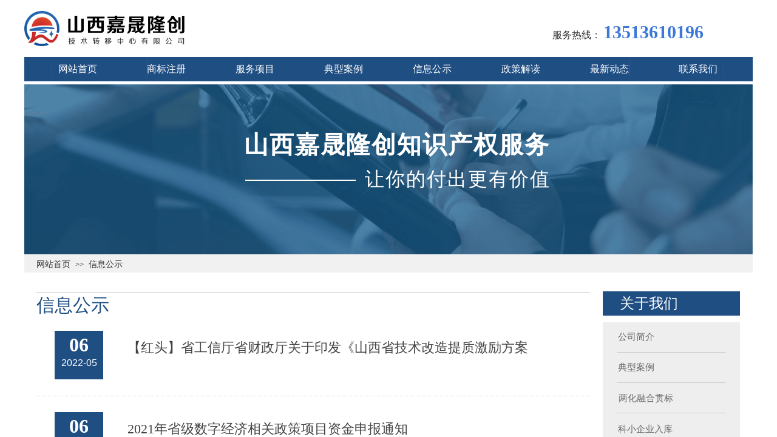

--- FILE ---
content_type: text/html; charset=utf-8
request_url: http://sxipr.vip/Theinformationofthepublic.html
body_size: 21460
content:
<!DOCTYPE html PUBLIC "-//W3C//DTD XHTML 1.0 Transitional//EN" "http://www.w3.org/TR/xhtml1/DTD/xhtml1-transitional.dtd">
<html xmlns="http://www.w3.org/1999/xhtml" lang="zh-Hans" >
	<head>
		<meta http-equiv="X-UA-Compatible" content="IE=Edge,chrome=1" />
	<meta name="viewport" content="width=1200" />	<meta http-equiv="Content-Type" content="text/html; charset=utf-8" />
		<meta name="format-detection" content="telephone=no" />
	     <meta http-equiv="Cache-Control" content="no-transform"/> 
     <meta http-equiv="Cache-Control" content="no-siteapp"/>
	<title>信息公示-山西嘉晟隆创技术转移中心</title>
	<meta name="keywords"  content="山西商标注册,山西高企认定,山西申请专利,商标注册需要多少钱,山西买卖需要多少钱,山西嘉晟隆创技术转移中心" />
	<meta name="description" content="山西嘉晟隆创技术转移中心有限公司是山西省一家综合性知识产权服务机构，专业提供山西高企认定、山西申请专利和山西商标注册的服务。如果您想咨询商标买卖需要多少钱或者商标注册  需要多少钱，请联系我们，咨询热线：13513610196。" />
    
                
			<link rel="shortcut icon" href="https://aosspic10001.websiteonline.cn/proa93028/image/bitbug_favicon_s3vo.ico" type="image/x-icon" />
	<link rel="Bookmark" href="https://aosspic10001.websiteonline.cn/proa93028/image/bitbug_favicon_s3vo.ico" />
		

		<link href="http://static.websiteonline.cn/website/template/default/css/default.css?v=17534100" rel="stylesheet" type="text/css" />
<link href="http://sxipr.vip/template/default/css/font/font.css?v=15750090" rel="stylesheet" type="text/css" />
<link href="http://sxipr.vip/template/default/css/wpassword/iconfont.css?v=17496248" rel="stylesheet" type="text/css" />
<link href="http://static.websiteonline.cn/website/plugin/media/css/media.css?v=14077216" rel="stylesheet" type="text/css" />
<link href="http://static.websiteonline.cn/website/plugin/title/css/title.css?v=17083134" rel="stylesheet" type="text/css" />
<link href="http://static.websiteonline.cn/website/plugin/breadcrumb/css/breadcrumb.css?v=16086008" rel="stylesheet" type="text/css" />
<link href="http://static.websiteonline.cn/website/plugin/record/css/record.css?v=15222156" rel="stylesheet" type="text/css" />
<style type="text/css">.prop_rotate_angle sup,.prop_rotate_angle .posblk-deg{font-size:11px; color:#CDCDCD; font-weight:normal; font-style:normal; }ins#qiao-wrap{height:0;} #qiao-wrap{display:block;}
</style> 
</head>
<body  >
<input type="hidden" value="2" name="_user_level_val" />
								<script type="text/javascript" language="javascript" src="http://static.websiteonline.cn/website/script/??libsjq.js,jquery.custom.js,jquery.lazyload.js,jquery.rotateutility.js,lab.js,wopop_all.js,jquery.cookie.js,jquery.simplemodal.js,fullcollumn.js,objectFitPolyfill.min.js,ierotate.js,effects/velocity.js,effects/velocity.ui.js,effects/effects.js,fullpagescroll.js,common.js,heightAdapt.js?v=17573096"></script>
<script type="text/javascript" language="javascript" src="http://static.websiteonline.cn/website/plugin/??media/js/init.js,buttons/js/init.js,new_navigation/js/overall.js,new_navigation/styles/hs9/init.js,breadcrumb/js/init.js,article_list/js/init.js,new_navigation/styles/vertical_vs3/init.js?v=17621358"></script>
	<script type="text/javascript" language="javascript">
    			var webmodel = {};
	        
    wp_pages_global_func($.extend({
        'isedit': '0',
        'islogin': '0',
        'domain': 'proa93028',
        'p_rooturl': 'http://sxipr.vip',
        'static_rooturl': 'http://static.websiteonline.cn/website',
        'interface_locale': "zh_CN",
        'dev_mode': "0",
        'getsession': ''
    }, {"phpsessionid":"","punyurl":"http:\/\/sxipr.vip","curr_locale":"zh_CN","mscript_name":"","converted":false}));
    
	</script>

<link href="http://sxipr.vip/060806bff9fe6e297cc9d27fbe4b63a6.cssx" rel="stylesheet" /><div id="page_set_css">
</div><input type="hidden" id="page_id" name="page_id" value="61" rpid="61">
<div id="scroll_container" class="scroll_contain" style="">
	    	<div id="scroll_container_bg" style="has_sitebg:0;background-repeat:repeat;background-attachment:scroll;">&nbsp;</div>
<script>
initScrollcontainerHeight();	
</script>
     <div id="overflow_canvas_container">        <div id="canvas" style=" margin: 0 auto;width:1200px;has_pagebg:0;background-repeat:repeat;background-attachment:scroll;height:1363px">
    <div id='layerD169A2D62F1A21F193950DC1F2C48B35' type='media'  class='cstlayer' style='left: 0px; top: 18px; position: absolute; z-index: 123; width: 264.222px; height: 58px; '  mid=""    deg='0'><script>
create_pc_media_set_pic('layerD169A2D62F1A21F193950DC1F2C48B35',false);
</script>
<div class="wp-media_content"  style="overflow: hidden; width: 264px; height: 58px; border-width: 0px; border-style: solid; padding: 0px;" type="0">
<div class="img_over"  style='overflow: hidden; border-color: transparent; border-width: 0px; position: relative; width: 264px; height: 58px;'>

<div class="imgloading" style="z-index:100;"> </div>
<a class="media_link" style="line-height:normal;" href="http://www.sxjslc.cn"  >
<img  id="wp-media-image_layerD169A2D62F1A21F193950DC1F2C48B35" onerror="set_thumb_layerD169A2D62F1A21F193950DC1F2C48B35(this);" onload="set_thumb_layerD169A2D62F1A21F193950DC1F2C48B35(this);" class="paragraph_image"  type="zoom" src="https://aosspic10001.websiteonline.cn/proa93028/image/7a3b.png" style="width: 264px; height: auto;;" alt="山西申请专利" title="山西申请专利"/>
</a>
</div>

</div>
<script>
(function(){
		layer_media_init_func('layerD169A2D62F1A21F193950DC1F2C48B35',{"isedit":false,"has_effects":false});
})()
</script>
</div><script>				 $('#layerD169A2D62F1A21F193950DC1F2C48B35').triggerHandler('layer_ready');</script><div id='layer3FC91C34BF4C4194F795E67612DBE7AA' type='title'  class='cstlayer' style='left: 954px; top: 32px; position: absolute; z-index: 146; width: 246px; height: 41px; '  mid=""    deg='0'><div class="wp-title_content" style="overflow-wrap: break-word; padding: 0px; border-color: transparent; border-width: 0px; height: 41px; width: 246px; display: block;"><span style="color: rgb(255, 255, 255); font-family: 微软雅黑; font-size: 22px;"><span style="color: rgb(60, 120, 216); font-family: &quot;arial black&quot;; font-size: 30px;"><strong>13513610196</strong></span><span style="color: rgb(60, 120, 216); font-family: &quot;arial black&quot;; font-size: 30px;"><strong>​</strong></span></span></div>
<script type="text/javascript">
$(function(){
	$('.wp-title_content').each(function(){
		if($(this).find('div').attr('align')=='justify'){
			$(this).find('div').css({'text-justify':'inter-ideograph','text-align':'justify'});
		}
	})	
})
</script>

</div><script>				 $('#layer3FC91C34BF4C4194F795E67612DBE7AA').triggerHandler('layer_ready');</script><div id='layer05577BD91C3EC7EDDAC8F7836F24E401' type='buttons'  class='cstlayer' style='left: 867px; top: 47px; position: absolute; z-index: 147; width: 86px; height: 21px; '  mid=""    deg='0'><div class="wp-buttons_content" style="padding: 0px; border-color: transparent; border-width: 0px; overflow: hidden; width: 86px; height: 21px; line-height: 21px;"><a href="http://sxipr.vip/zxrk.html"  class="btnarea button_btndefault-link" style="width:86px;height:21px;line-height:21px;">
  <span class="button_btndefault-label">服务热线：</span>
</a><script type="text/javascript" src="http://static.websiteonline.cn/website/script/usermanagemob/clipboard.js"></script>
<script language="javascript">$('#layer05577BD91C3EC7EDDAC8F7836F24E401').layer_ready(function(){
	
			(function(){
	var param={"layerid":"layer05577BD91C3EC7EDDAC8F7836F24E401","bgFlag":0,"bhFlag":0};
	layer_buttons_text_display_func(param);
	})();
	
	
			
		
		
			    
    	    
		btnFloat({"border_radius":"3px 3px 3px 3px","btntext":"\u670d\u52a1\u70ed\u7ebf\uff1a","btnlink":{"ctype":"page","options":{"menuid":"72","target":"0"},"address":"https:\/\/website-edit.onlinewebsite.cn\/designer\/index.php?_m=wp_frontpage&_a=index&id=72&domain=proa93028&editdomain=&SessionID=399783653cb2a00375a4b2cdeeb96286"},"bgcolor_link":"transparent","bgcolor_hover":"transparent","shadow_enable":"hide","txtfont_name":"Microsoft YaHei","txtfont_size":"16","txtbold":"normal","txtcolor_link":"rgba(51,51,51,1)","txtcolor_hover":"rgba(179,179,179,1)","ostyle":{"btnarea":"width:86px;height:21px;line-height:21px;","modstyle":{"width":"86px","height":"21px"},"modcstyle":{"width":"86px","height":"21px"}}},'layer05577BD91C3EC7EDDAC8F7836F24E401')
	});</script>
</div>

</div><script>				 $('#layer05577BD91C3EC7EDDAC8F7836F24E401').triggerHandler('layer_ready');</script><div id='layer77AD76F4B69C99524B936E23AE3F841D' type='new_navigation'  class='cstlayer' style='left: 0px; top: 94px; position: absolute; z-index: 100; width: 1200px; height: 42px; '  mid=""    deg='0'><div class="wp-new_navigation_content" style="border-color: transparent; border-width: 0px; width: 1200px; display: block; overflow: visible; height: auto;;display:block;overflow:hidden;height:0px;" type="0">
<script type="text/javascript"> 
		
		$("#layer77AD76F4B69C99524B936E23AE3F841D").data("m_show", '');
	</script>
<div skin="hs9" class="nav1 menu_hs9" ishorizon="1" colorstyle="black" direction="0" more="更多" moreshow="1" morecolor="darkorange" hover="0" hover_scr="0" submethod="0" umenu="0" dmenu="0" sethomeurl="http://sxipr.vip/homepage.html" smcenter="0">
		<ul id="nav_layer77AD76F4B69C99524B936E23AE3F841D" class="navigation"  style="width:auto;"  >
		<li style="width:12.5%;box-sizing:border-box;z-index:2;"  class="wp_subtop"  pid="1" ><a class="  "  href="http://sxipr.vip"><span style="display:block;overflow:hidden;">网站首页</span></a></li><li style="width:12.5%;box-sizing:border-box;z-index:2;"  class="wp_subtop"  pid="71" ><a class="  "  href="http://sxipr.vip/Trademark.html"><span style="display:block;overflow:hidden;">商标注册</span></a></li><li style="width:12.5%;box-sizing:border-box;z-index:2;"  class="wp_subtop"  pid="59" ><a class="  "  href="http://sxipr.vip/Serviceproject.html"><span style="display:block;overflow:hidden;">服务项目</span></a></li><li style="width:12.5%;box-sizing:border-box;z-index:2;"  class="wp_subtop"  pid="60" ><a class="  "  href="http://sxipr.vip/Typicalcases.html"><span style="display:block;overflow:hidden;">典型案例</span></a></li><li style="width:12.5%;box-sizing:border-box;z-index:2;"  class="wp_subtop"  pid="61" ><a class="  "  href="http://sxipr.vip/Theinformationofthepublic.html"><span style="display:block;overflow:hidden;">信息公示</span></a></li><li style="width:12.5%;box-sizing:border-box;z-index:2;"  class="wp_subtop"  pid="62" ><a class="  "  href="http://sxipr.vip/Policyinterpretation.html"><span style="display:block;overflow:hidden;">政策解读</span></a></li><li style="width:12.5%;box-sizing:border-box;z-index:2;"  class="wp_subtop"  pid="63" ><a class="  "  href="http://sxipr.vip/Thelatestdevelopmentof.html"><span style="display:block;overflow:hidden;">最新动态</span></a></li><li style="width:12.5%;box-sizing:border-box;z-index:2;"  class="wp_subtop"  pid="64" ><a class="  "  href="http://sxipr.vip/Contactus.html"><span style="display:block;overflow:hidden;">联系我们</span></a></li>	</ul>
</div>

<script type="text/javascript"> 
				$("#layer77AD76F4B69C99524B936E23AE3F841D").data("datasty_", '@charset "utf-8";  #nav_layer77AD76F4B69C99524B936E23AE3F841D, #nav_layer77AD76F4B69C99524B936E23AE3F841D ul {padding:0; margin:0; list-style:none; }  #nav_layer77AD76F4B69C99524B936E23AE3F841D {padding-left:15px; padding-right:15px;position:relative; background-position:top left;background-repeat:repeat-x;background-color:transparent;background-image:url("http://static.websiteonline.cn/website/plugin/new_navigation/styles/hs9/dbj.jpg");line-height:50px;height:50px; }  #nav_layer77AD76F4B69C99524B936E23AE3F841D li.wp_subtop {text-align:center;float:left; height:50px;line-height:50px;background-image:url(http://static.websiteonline.cn/website/plugin/new_navigation/view/images/png_bg.png);background-color:transparent;background-position:top left;background-repeat:repeat;}  #nav_layer77AD76F4B69C99524B936E23AE3F841D li.wp_subtop:hover{text-align:center; background-color:transparent;background-position:top left;height:50px;line-height:50px; background-image:url("http://static.websiteonline.cn/website/plugin/new_navigation/styles/hs9/dhover.jpg");background-repeat:repeat-x;}  #nav_layer77AD76F4B69C99524B936E23AE3F841D li.wp_subtop>a {white-space: nowrap;overflow:hidden;padding-left:15px;padding-right:15px;text-align:center;display:block;  font-family:arial; font-size:14px; color:#FFFFFF; text-decoration:none; font-weight:normal;font-style:normal;}  #nav_layer77AD76F4B69C99524B936E23AE3F841D li.wp_subtop>a:hover{color:#333333;text-align:center;font-family:arial; font-size:14px; font-weight:normal;font-style:normal;}  #nav_layer77AD76F4B69C99524B936E23AE3F841D ul{display:none;width:100%;position:absolute; top:38px; left:-9999px;background-image:url(http://static.websiteonline.cn/website/plugin/new_navigation/view/images/png_bg.png);background-repeat:repeat;background-color:transparent;background-position:top left;padding-bottom:3px;padding-top:3px;}  #nav_layer77AD76F4B69C99524B936E23AE3F841D ul li{text-align:center;float:left; background-color:#fbfbfb;background-position:top left;background-repeat:repeat;background-image:url(http://static.websiteonline.cn/website/plugin/new_navigation/view/images/png_bg.png);height:25px;line-height:25px;font-weight:normal;}  #nav_layer77AD76F4B69C99524B936E23AE3F841D ul li:hover{text-align:center;  background-position:top left;background-repeat:repeat;background-image:url(http://static.websiteonline.cn/website/plugin/new_navigation/view/images/png_bg.png);background-color:#2f2f2f;height:25px;line-height:25px;}  #nav_layer77AD76F4B69C99524B936E23AE3F841D ul li a {white-space: nowrap;color:#666666;text-align:center;float:left; display:block; padding:0 10px 0 10px; font-family:arial; font-size:12px; text-decoration:none; font-weight:normal;font-style:normal;}  #nav_layer77AD76F4B69C99524B936E23AE3F841D ul li a:hover{color:#fff;text-align:center;float:left; padding:0 10px 0 10px; font-family:arial; font-size:12px; text-decoration:none; font-weight:normal;font-style:normal;}  #nav_layer77AD76F4B69C99524B936E23AE3F841D li ul.floatRight li {float:right;}  #nav_layer77AD76F4B69C99524B936E23AE3F841D ul ul {background-image:url(http://static.websiteonline.cn/website/plugin/new_navigation/view/images/png_bg.png);}');
		$("#layer77AD76F4B69C99524B936E23AE3F841D").data("datastys_", '#nav_layer77AD76F4B69C99524B936E23AE3F841D li.wp_subtop>a:hover{font-family:Microsoft YaHei;} #nav_layer77AD76F4B69C99524B936E23AE3F841D li.wp_subtop>a{font-family:Microsoft YaHei;} #nav_layer77AD76F4B69C99524B936E23AE3F841D li.wp_subtop>a{font-size:16px;} #nav_layer77AD76F4B69C99524B936E23AE3F841D li.wp_subtop>a:hover{font-size:16px;} #nav_layer77AD76F4B69C99524B936E23AE3F841D ul li a{font-family:Microsoft YaHei;} #nav_layer77AD76F4B69C99524B936E23AE3F841D ul li a{font-size:14px;}  #nav_layer77AD76F4B69C99524B936E23AE3F841D{background-color:#1f4e83;} #nav_layer77AD76F4B69C99524B936E23AE3F841D li.wp_subtop{height:40px;}   #nav_layer77AD76F4B69C99524B936E23AE3F841D{height:40px;} #nav_layer77AD76F4B69C99524B936E23AE3F841D li.wp_subtop{line-height:40px;} #nav_layer77AD76F4B69C99524B936E23AE3F841D{background-image:url("https://aosspic10001.websiteonline.cn/proa93028/image/knz7.png");} #nav_layer77AD76F4B69C99524B936E23AE3F841D{background-repeat:repeat;}   #nav_layer77AD76F4B69C99524B936E23AE3F841D li.wp_subtop>a{color:#ffffff;} #nav_layer77AD76F4B69C99524B936E23AE3F841D li.wp_subtop:hover{background-image:url("https://aosspic10001.websiteonline.cn/proa93028/image/x587.png");} #nav_layer77AD76F4B69C99524B936E23AE3F841D li.wp_subtop>a:hover{color:#1f4e83;}     #nav_layer77AD76F4B69C99524B936E23AE3F841D li.wp_subtop:hover{height:40px;} #nav_layer77AD76F4B69C99524B936E23AE3F841D li.wp_subtop:hover{line-height:40px;} #nav_layer77AD76F4B69C99524B936E23AE3F841D li.wp_subtop:hover{background-position:center center;} #nav_layer77AD76F4B69C99524B936E23AE3F841D li.wp_subtop:hover{background-repeat:no-repeat;} #nav_layer77AD76F4B69C99524B936E23AE3F841D{background-position:bottom center;}');
	
		</script>

<script type="text/javascript">
function wp_get_navstyle(layer_id,key){
		var navStyle = $.trim($("#"+layer_id).data(key));
		return navStyle;	
	
}	
richtxt('layer77AD76F4B69C99524B936E23AE3F841D');
</script><script type="text/javascript">
layer_new_navigation_hs9_func({"isedit":false,"layer_id":"layer77AD76F4B69C99524B936E23AE3F841D","menustyle":"hs9"});
layer77AD76F4B69C99524B936E23AE3F841D_liHoverCallBack;
</script>

</div>
<script type="text/javascript">
 $(function(){
	layer_new_navigation_content_func({"isedit":false,"layer_id":"layer77AD76F4B69C99524B936E23AE3F841D","menustyle":"hs9","addopts":{"border-right-color":"#1f4e83"}});
});
</script>

</div><script>				 $('#layer77AD76F4B69C99524B936E23AE3F841D').triggerHandler('layer_ready');</script><div id='layerE85CA248E9A8109992E37E25E04F5379' type='media'  class='cstlayer' style='left: 0px; top: 139px; position: absolute; z-index: 104; width: 1200px; height: 280px; '  mid=""    deg='0'><script>
create_pc_media_set_pic('layerE85CA248E9A8109992E37E25E04F5379',false);
</script>
<div class="wp-media_content"  style="overflow: hidden; width: 1200px; height: 280px; border-width: 0px; border-style: solid; padding: 0px;" type="0">
<div class="img_over"  style='overflow: hidden; border-color: transparent; border-width: 0px; position: relative; width: 1200px; height: 280px;'>

<div class="imgloading" style="z-index:100;"> </div>
<img  id="wp-media-image_layerE85CA248E9A8109992E37E25E04F5379" onerror="set_thumb_layerE85CA248E9A8109992E37E25E04F5379(this);" onload="set_thumb_layerE85CA248E9A8109992E37E25E04F5379(this);" class="paragraph_image"  type="zoom" src="https://aosspic10001.websiteonline.cn/proa93028/image/ban1.png" style="width: 1200px; height: auto; top: -88px; left: 0px; position: relative;;" />
</div>

</div>
<script>
(function(){
		layer_media_init_func('layerE85CA248E9A8109992E37E25E04F5379',{"isedit":false,"has_effects":false});
})()
</script>
</div><script>				 $('#layerE85CA248E9A8109992E37E25E04F5379').triggerHandler('layer_ready');</script><div id='layer422FC714EF01B4FAA925EE3600E089DD' type='title'  class='cstlayer' style='left: 362px; top: 211px; position: absolute; z-index: 110; width: 505px; height: 52px; '  mid=""    deg='0'><div class="wp-title_content" style="word-wrap: break-word; padding: 0px; border-color: transparent; border-width: 0px; height: 52px; width: 504px; display: block;"><span style="font-size: 40px; font-family: 微软雅黑; color: rgb(255, 255, 255); letter-spacing: 2px;"><strong>山西嘉晟隆创知识产权服务</strong></span></div>

</div><script>				 $('#layer422FC714EF01B4FAA925EE3600E089DD').triggerHandler('layer_ready');</script><div id='layerEF9B4DBE1A6A7546A20A9F71C23E6650' type='title'  class='cstlayer' style='left: 561px; top: 273px; position: absolute; z-index: 115; width: 310px; height: 43px; '  mid=""    deg='0'><div class="wp-title_content" style="word-wrap: break-word; padding: 0px; border-color: transparent; border-width: 0px; height: 43px; width: 310px; display: block;"><p><font color="#ffffff" face="微软雅黑"><span style="font-size: 32px; letter-spacing: 2px;">让你的付出更有价值</span></font></p><p></p></div>

</div><script>				 $('#layerEF9B4DBE1A6A7546A20A9F71C23E6650').triggerHandler('layer_ready');</script><div id='layerEEEC2168B6736CEB0039F95F31FD9397' type='line'  class='cstlayer' style='left: 364px; top: 281px; position: absolute; z-index: 127; width: 182px; height: 32px; '  mid=""    deg='0'><div class="wp-line_content" style="padding: 0px; border-color: transparent; border-width: 0px; overflow: hidden; width: 182px; height: 32px;"><div class="wpline-wrapper horizontal-solid"></div><script language="javascript">
</script></div></div><script>				 $('#layerEEEC2168B6736CEB0039F95F31FD9397').triggerHandler('layer_ready');</script><div id='layer3D976A090966B9596FEC146213262C66' type='box'  class='cstlayer' style='left: 0px; top: 419px; position: absolute; z-index: 129; width: 1200px; height: 30px; '  mid=""    deg='0'><div class="wp-box_content drop_box" style="word-wrap: break-word; padding: 0px; border-color: transparent; border-width: 0px; height: 30px; background-color: rgb(241, 241, 241); width: 1200px; border-style: solid;">
    <div id='layerDA27AE4D75B64F1954EBB8DBDDABE819' type='breadcrumb'  class='cstlayer' style='left: 20px; top: 8px; position: absolute; z-index: 139; width: 1075px; height: 17px; '  mid=""  fatherid='layer3D976A090966B9596FEC146213262C66'    deg='0'><div class="wp-breadcrumb_content" style="width: 1076px; height: 17px;" ShowCpage="1" >
<div class='breadcrumb_plugin'>

<span class="breadcrumbtext" gzdata="gzorder"><a href="http://sxipr.vip/" style="line-height:100%;line-height:120%;line-height:120%;line-height:120%;line-height:120%;line-height:120%;line-height:120%;line-height:120%;line-height:120%;line-height:120%;line-height:120%;line-height:120%;line-height:120%;line-height:120%;" >网站首页</a></span>
<span style="line-height:100%; margin-left:5px;margin-right:5px;color:rgb(90, 90, 90);font-size:12px;" class="breadcrumbfuhao">>></span>
<span class="breadcrumbtext"><a href="http://sxipr.vip/Theinformationofthepublic.html" style="line-height:100%;line-height:120%;line-height:120%;line-height:120%;line-height:120%;line-height:120%;line-height:120%;line-height:120%;line-height:120%;line-height:120%;line-height:120%;line-height:120%;line-height:120%;line-height:120%;" >信息公示</a></span>
</div>
</div>
<script>
layer_breadcrumb_ready_func('layerDA27AE4D75B64F1954EBB8DBDDABE819', '');
</script></div><script>				 $('#layerDA27AE4D75B64F1954EBB8DBDDABE819').triggerHandler('layer_ready');</script>    
</div>
</div><script>				 $('#layer3D976A090966B9596FEC146213262C66').triggerHandler('layer_ready');</script><div id='layer96BE4546395C06C70EE9D2F0BF6A69CD' type='gototop'  class='cstlayer' style='left: 1050px; top: 436px; position: absolute; z-index: 145; width: 150px; height: 100px; '  mid=""    deg='0'>

<div class="wp-gototop_content" style="padding: 0px; border-color: transparent; border-width: 0px; overflow: hidden; width: 150px; height: 100px;">
		
    <script language="javascript">
	
$(function(){
		// Fixed IE border-radius
		var $piegttops = $('#layer96BE4546395C06C70EE9D2F0BF6A69CD').not('[deleted="deleted"]');
		if ($.browser.msie && ($.browser.version <= 8)) {
			if ($.inArray("stylef", ['arrowleft','arrowright']) == -1) {
				$('.wpgttop-wrapper,a.gttoparea,a.gttoparea div', '#layer96BE4546395C06C70EE9D2F0BF6A69CD').css("behavior", 'url(script/pie.htc)');
				setTimeout(function(){
					if ($piegttops.find('css3-container').length > 0) $piegttops.find('.piemask').remove();
					else setTimeout(arguments.callee, 500);
				}, 500);
			} else $piegttops.find('.piemask').remove();
		}
		});</script>


</div>

<!--gototop js-->
<script lang="javascript">
$(document).ready(function () {
	var goToTopijsTime;
	$.fn.goToTopijs=function(options){
		var opts = $.extend({},$.fn.goToTopijs.def,options);
		var $window=$(window);
		var $body = $('#scroll_container');
		var $this=$(this);
		clearTimeout(goToTopijsTime);
		goToTopijsTime=setTimeout(function(){
			var controlLeft;
			if ($window.width() > opts.pageHeightJg * 2 + opts.pageWidth) {
				controlLeft = ($window.width() - opts.pageWidth) / 2 + opts.pageWidth + opts.pageWidthJg;
			}else{
				controlLeft = $window.width()- opts.pageWidthJg-$this.width();
			}
			var cssfixedsupport=$.browser.msie && parseFloat($.browser.version) < 7;//判断是否ie6
			var controlTop=$window.height() - opts.pageHeightJg;
			controlTop=cssfixedsupport ? $window.scrollTop() + controlTop : controlTop;
			var scrolTop = Math.max($(window).scrollTop(), $body.scrollTop());
                        var shouldvisible=( scrolTop >= opts.startline )? true : false;  
			if (shouldvisible){
				$this.stop().show();
			}else{
				$this.stop().hide();			}
						var curdistance = '20';
			var gscrollWidth = 18;
			var gt_right = parseInt(gscrollWidth) + parseInt(curdistance);
			$this.css({
				position: cssfixedsupport ? 'absolute' : 'fixed',
				top: controlTop,
				right:gt_right
			});
		},30);
		$(this).click(function(event){
			$(document.body).add($body).stop().animate( { scrollTop: $(opts.targetObg).offset().top}, opts.duration);
			$(this).blur();
			event.preventDefault();
			event.stopPropagation();
		});
	};
	
	$.fn.goToTopijs.def={
		pageWidth:310,//页面宽度
		pageWidthJg:2,//按钮和页面的间隔距离
		pageHeightJg:100+40,//按钮和页面底部的间隔距离
		startline:120,//出现回到顶部按钮的滚动条scrollTop距离
		duration:200,//回到顶部的速度时间
		targetObg:"body"//目标位置
	};
});
$(function(){
            $('<a href="#none" class="gototop_backToTop" title="返回顶部">返回顶部</a>').appendTo("body");
    });


$(function(){
	$(".gototop_backToTop").goToTopijs();
	var $scroll_container = $(window).add('#scroll_container');
	$scroll_container.bind('scroll resize',function(){
		$(".gototop_backToTop").goToTopijs({
			pageWidth:960,
			duration:0
		});
	});
});

</script>
<!--gototop js end-->
</div><script>				 $('#layer96BE4546395C06C70EE9D2F0BF6A69CD').triggerHandler('layer_ready');</script><div id='layer2C79F3794EFE47C7E6FD14D6209B5594' type='line'  class='cstlayer' style='left: 20px; top: 466px; position: absolute; z-index: 144; width: 912px; height: 31px; transform: rotate(0deg); transform-origin: 0px 0px 0px; '  mid=""    deg='0'><div class="wp-line_content" style="padding: 0px; border-color: transparent; border-width: 0px; overflow: hidden; width: 912px; height: 31px;"><div class="wpline-wrapper horizontal-solid"></div><script language="javascript">
</script></div></div><script>				 $('#layer2C79F3794EFE47C7E6FD14D6209B5594').triggerHandler('layer_ready');</script><div id='layerE5D1027CF62B6C3FD29EDECA521C9B6C' type='box'  class='cstlayer' style='left: 953px; top: 480px; position: absolute; z-index: 135; width: 226px; height: 40px; '  mid=""    deg='0'><div class="wp-box_content drop_box" style="word-wrap: break-word; padding: 0px; border-color: transparent; border-width: 0px; height: 40px; background-color: rgb(31, 78, 131); width: 226px; border-style: solid;">
    <div id='layer39226B869F27CE59AC169FCF98513FA8' type='title'  class='cstlayer' style='left: 28px; top: 3px; position: absolute; z-index: 134; width: 104px; height: 34px; '  mid=""  fatherid='layerE5D1027CF62B6C3FD29EDECA521C9B6C'    deg='0'><div class="wp-title_content" style="word-wrap: break-word; padding: 0px; border-color: transparent; border-width: 0px; height: 34px; width: 104px; display: block;"><span style="font-size: 24px; font-family: 微软雅黑; color: rgb(255, 255, 255);">关于我们</span><span style="color: rgb(255, 255, 255); font-size: 24px;">​</span><span style="color: rgb(255, 255, 255); font-size: 24px;">​</span><span style="color: rgb(255, 255, 255); font-size: 24px;">​</span><span style="font-size: 24px; color: rgb(255, 255, 255);">​</span><span style="color:#ffffff;">​</span></div>

</div><script>				 $('#layer39226B869F27CE59AC169FCF98513FA8').triggerHandler('layer_ready');</script>    
</div>
</div><script>				 $('#layerE5D1027CF62B6C3FD29EDECA521C9B6C').triggerHandler('layer_ready');</script><div id='layerA8B90748D173347C8F47D810447B48F7' type='title'  class='cstlayer' style='left: 20px; top: 482px; position: absolute; z-index: 134; width: 121px; height: 38px; transform: rotate(0deg); transform-origin: 0px 0px 0px; '  mid=""    deg='0'><div class="wp-title_content" style="word-wrap: break-word; padding: 0px; border-color: transparent; border-width: 0px; height: 38px; width: 121px; display: block;"><font color="#1f4e83" face="微软雅黑"><span style="font-size: 30px;">信息公示</span></font></div>

</div><script>				 $('#layerA8B90748D173347C8F47D810447B48F7').triggerHandler('layer_ready');</script><div id='layerB2AB058772A27CBEE9CBD3E6A32CD5E9' type='article_list'  class='cstlayer' style='left: 20px; top: 519px; position: absolute; z-index: 133; width: 912px; height: 839px; '  mid=""    deg='0'><script>

 
(function(){
var param={"layer_id":"layerB2AB058772A27CBEE9CBD3E6A32CD5E9","articleStyle":"skin4"};
layer_article_list_init_func(param);
})()
</script>	
<div class="wp-article_content wp-article_list_content" style="border-color: transparent; border-width: 0px; overflow: hidden; width: 912px; height: 839px;">
	
	<div skin="skin4" class="wp-article_css wp-article_list_css" style="display:none;">
<script type="text/javascript">
	

if ("skin4" === "skin3") {
$(function(){    
	$('#layerB2AB058772A27CBEE9CBD3E6A32CD5E9').find("ul li").hover(function(){		
		$(this).removeClass("lihout").addClass("lihover");
	},function(){		 
		$(this).removeClass("lihover").addClass("lihout");		
	});
 
});
}
</script>
	</div>
	<div class="article_list-layerB2AB058772A27CBEE9CBD3E6A32CD5E9" style="overflow:hidden;">
		
<ul class="art-outcontainer">
<li class="wpart-border-line" style=";padding-top:16px;padding-bottom:27px;">
<div class="time" style="background:#1f4e83;width:80px;height:80px;">
<span class="wp-new-ar-pro-time" id="day" style="color:#fff;font-size:32px;">06</span>
<span class="date" id ="day_ym" style="color:#fff;font-size:16px;display:block; ">2022-05</span>
</div>
    <div class="conts">
<p class="title"><a   class='articleid  memberoff' 	 
	articleid="358"
	 href="http://sxipr.vip/Detailsofthecontent.html?article_id=358" title="【红头】省工信厅省财政厅关于印发《山西省技术改造提质激励方案》的通知" >【红头】省工信厅省财政厅关于印发《山西省技术改造提质激励方案</a></p>
<p class="abstract"></p>
    </div>
	<input type="hidden" class="articleid" data-title="【红头】省工信厅省财政厅关于印发《山西省技术改造提质激励方案》的通知">
	<input type="hidden" class="abstract" data-desc="">
</li>
 <li class="wpart-border-line" style=";padding-top:16px;padding-bottom:27px;">
<div class="time" style="background:#1f4e83;width:80px;height:80px;">
<span class="wp-new-ar-pro-time" id="day" style="color:#fff;font-size:32px;">06</span>
<span class="date" id ="day_ym" style="color:#fff;font-size:16px;display:block; ">2022-05</span>
</div>
    <div class="conts">
<p class="title"><a   class='articleid  memberoff' 	 
	articleid="356"
	 href="http://sxipr.vip/Detailsofthecontent.html?article_id=356" title="2021年省级数字经济相关政策项目资金申报通知" >2021年省级数字经济相关政策项目资金申报通知</a></p>
<p class="abstract"></p>
    </div>
	<input type="hidden" class="articleid" data-title="2021年省级数字经济相关政策项目资金申报通知">
	<input type="hidden" class="abstract" data-desc="">
</li>
 <li class="wpart-border-line" style=";padding-top:16px;padding-bottom:27px;">
<div class="time" style="background:#1f4e83;width:80px;height:80px;">
<span class="wp-new-ar-pro-time" id="day" style="color:#fff;font-size:32px;">06</span>
<span class="date" id ="day_ym" style="color:#fff;font-size:16px;display:block; ">2022-05</span>
</div>
    <div class="conts">
<p class="title"><a   class='articleid  memberoff' 	 
	articleid="355"
	 href="http://sxipr.vip/Detailsofthecontent.html?article_id=355" title="2022年省级专精特新小巨人企业评选通知" >2022年省级专精特新小巨人企业评选通知</a></p>
<p class="abstract"></p>
    </div>
	<input type="hidden" class="articleid" data-title="2022年省级专精特新小巨人企业评选通知">
	<input type="hidden" class="abstract" data-desc="">
</li>
 <li class="wpart-border-line" style=";padding-top:16px;padding-bottom:27px;">
<div class="time" style="background:#1f4e83;width:80px;height:80px;">
<span class="wp-new-ar-pro-time" id="day" style="color:#fff;font-size:32px;">06</span>
<span class="date" id ="day_ym" style="color:#fff;font-size:16px;display:block; ">2022-05</span>
</div>
    <div class="conts">
<p class="title"><a   class='articleid  memberoff' 	 
	articleid="354"
	 href="http://sxipr.vip/Detailsofthecontent.html?article_id=354" title="2022专精特新项目申报通知" >2022专精特新项目申报通知</a></p>
<p class="abstract"></p>
    </div>
	<input type="hidden" class="articleid" data-title="2022专精特新项目申报通知">
	<input type="hidden" class="abstract" data-desc="">
</li>
 <li class="wpart-border-line" style=";padding-top:16px;padding-bottom:27px;">
<div class="time" style="background:#1f4e83;width:80px;height:80px;">
<span class="wp-new-ar-pro-time" id="day" style="color:#fff;font-size:32px;">30</span>
<span class="date" id ="day_ym" style="color:#fff;font-size:16px;display:block; ">2021-10</span>
</div>
    <div class="conts">
<p class="title"><a   class='articleid  memberoff' 	 
	articleid="321"
	 href="http://sxipr.vip/Detailsofthecontent.html?article_id=321" title="太原市人民政府办公室关于印发太原市促进知识产权创新发展若干支持政策（2020-2023年）的通知" >太原市人民政府办公室关于印发太原市促进知识产权创新发展若干支</a></p>
<p class="abstract"></p>
    </div>
	<input type="hidden" class="articleid" data-title="太原市人民政府办公室关于印发太原市促进知识产权创新发展若干支持政策（2020-2023年）的通知">
	<input type="hidden" class="abstract" data-desc="">
</li>
 <li class="wpart-border-line" style=";padding-top:16px;padding-bottom:27px;">
<div class="time" style="background:#1f4e83;width:80px;height:80px;">
<span class="wp-new-ar-pro-time" id="day" style="color:#fff;font-size:32px;">04</span>
<span class="date" id ="day_ym" style="color:#fff;font-size:16px;display:block; ">2019-12</span>
</div>
    <div class="conts">
<p class="title"><a   class='articleid  memberoff' 	 
	articleid="64"
	 href="http://sxipr.vip/Detailsofthecontent.html?article_id=64" title="关于组织开展太原市技术转移服务机构认定的通知" >关于组织开展太原市技术转移服务机构认定的通知</a></p>
<p class="abstract"></p>
    </div>
	<input type="hidden" class="articleid" data-title="关于组织开展太原市技术转移服务机构认定的通知">
	<input type="hidden" class="abstract" data-desc="">
</li>
 </ul>


		<div class="wp-pager_link" style="text-align:center"><span class="disabled"> &lt; </span><span class="current">1</span><a href="###2">2</a><a href="###3">3</a><a href="###4">4</a><a href="###5">5</a>...&nbsp;<a href="###6">6</a><a href="###2"> &gt; </a></div>	</div>
	<div class="article_list_save_itemList"  openCategoryUrl="0" openMoreUrl="0"  openDetailUrl="0"  pagerstyle="style2/skin4" pagernum="6" pageralign="center" morealign="left" showpager="1" articleCategroies="1" articleTags="" linkCategoryUrl="javascript:void(0);" linkMoreUrl="javascript:void(0);" isShowMore="No" isShowMoreCn="No" linkDetailUrl="65" isShowDots="No" introWordNum="50" titleWordNum="30" listNum="1000" sortType="default" sortValue="desc" articleStyle="skin4" getParamCategoryId="empty" imgwnode="130" imghnode="90" imgtnode="Tile" memberartshow='off' pageskip="1" pageop="0"  pagepar="p_article_list" style="display:none;"></div>
</div>
<script language="javascript">
layer_img_lzld('layerB2AB058772A27CBEE9CBD3E6A32CD5E9');

	</script>
	<script language="javascript">
(function(){	
	var param={"layer_id":"layerB2AB058772A27CBEE9CBD3E6A32CD5E9","article_category_more":"1","artliststyle":{"skin":"skin4","waterfall_display":"0","timeformatd":"0","stick_id":"","artnamed_display":"inline-block","artdated_display":"inline-block","artintrod_display":"inline-block","artdetialtips_display":"inline-block","artname_display":"inline-block","artcate_display":"inline-block","arttimes_display":"none","artdate_display":"inline-block","artintro_display":"inline-block","picartborder_display":"inline-block","articon_display":"inline-block","artborder_display":"inline-block","artnamed_txtfamily":"SimSun","artdated_txtfamily":"SimSun","artintrod_txtfamily":"SimSun","artdetialtips_txtfamily":"SimSun","artname_txtfamily":"Microsoft YaHei","artcate_txtfamily":"SimSun","arttimes_txtfamily":"SimSun","artym_txtfamily":"Microsoft YaHei","artdate_txtfamily":"Microsoft YaHei","artintro_txtfamily":"Microsoft YaHei","artnamed_txtsize":"18","artdated_txtsize":"12","artintrod_txtsize":"12","artdetialtips_txtsize":"12","artname_txtsize":"22","artname_pad_txtsize":"13","artname_padleft_txtsize":"0","artname_lineheight_txtsize":"50","artcate_txtsize":"12","arttimes_txtsize":"12","arttimes_pad_txtsize":"0","artym_txtsize":"16","artdate_txtsize":"32","artdate_rpad_txtsize":"48","artbg_width_txtsize":"80","artbg_height_txtsize":"80","artdate_pad_txtsize":"3","artintro_txtsize":"16","artintro_pad_txtsize":"8","artintro_lingheight_txtsize":"16","artintro_padbot_txtsize":"20","artintro_padleft_txtsize":"60","artintro_padright_txtsize":"60","picartborder_pad_txtsize":"0","pictxt_pad_txtsize":"8","articon_padleft_txtsize":"22","artlistpg_txtsize_top":"16","artlistpg_txtsize_bottom":"27","artlistpg_txtsize_margin_right":"40","artlistmg_txtsize":"10","artlistmg_column_txtsize":"","artlistpg_txtsize":"0","artborder_txtsize":"0","artnamed_txtcolor":"#048bcd","artnamed_hover_txtcolor":"#5A5A5A","artdated_txtcolor":"#7D7D7D","artintrod_txtcolor":"#7D7D7D","artdetialtips_txtcolor":"#CF0202","hartdetialtips_txtcolor":"#ff0000","artname_txtcolor":"#434343","artname_hover_txtcolor":"#1f4e83","artname_def_txtcolor":"#38cc70","artname_sel_txtcolor":"#2ba659","artcate_txtcolor":"#0064D4","arttimes_txtcolor":"#929292","artdate_txtcolor":"#929292","artdate_txtcolorfont":"#fff","artdate_txtcolorbg":"#1f4e83","artintro_txtcolor":"#5A5A5A","artintro_def_txtcolor":"#eee","artintro_sel_txtcolor":"#eee","artborder_color":"#5A5A5A","artborderh_color":"#5A5A5A","artnamed_txtbold":"normal","artdated_txtbold":"normal","artintrod_txtbold":"normal","artdetialtips_txtbold":"normal","artname_txtbold":"normal","artcate_txtbold":"normal","arttimes_txtbold":"normal","artym_txtbold":"normal","artdate_txtbold":"bold","artintro_txtbold":"normal","artname_align":"","artdate_align":"","artintro_align":"","artnamed_underline":"none","artdated_underline":"none","artintrod_underline":"none","artdetialtips_underline":"none","artname_underline":"none","artcate_underline":"none","arttimes_underline":"none","artym_underline":"none","artdate_underline":"none","artintro_underline":"none","articon_url":"","artborder_linetype":"solid","artborder_linecolor":"none","artborder_linesize":"1","artline_top_marginsize":"0","artline_bottom_marginsize":"1","artskin_filter":"no","artskin_lineheight":"","prec_display":"inline"},"pageskip":"1","article_category_param":"","editmode":"0"};
	layer_article_list_pager_func(param);
})();
$(window).load(function(){ 
	$('#layerB2AB058772A27CBEE9CBD3E6A32CD5E9').find(".wp-pager_link").css({'position':'relative','bottom':'auto','width':'100%'});	
	wp_heightAdapt($('#layerB2AB058772A27CBEE9CBD3E6A32CD5E9'));	var cheight = $('#layerB2AB058772A27CBEE9CBD3E6A32CD5E9').find(".wp-article_content").height();
	var oulheight = $('#layerB2AB058772A27CBEE9CBD3E6A32CD5E9').find(".article_list-layerB2AB058772A27CBEE9CBD3E6A32CD5E9").height();
	var olkheight = $('#layerB2AB058772A27CBEE9CBD3E6A32CD5E9').find(".wp-pager_link").outerHeight();
	if(cheight>oulheight+olkheight){
		$('#layerB2AB058772A27CBEE9CBD3E6A32CD5E9').find(".wp-pager_link").css({'position':'absolute','bottom':'0px','width':'100%'})
	} 
})
</script>
<link rel="stylesheet" type="text/css" href="http://static.websiteonline.cn/website/plugin/shopping_cart/css/shopping_cart.css" />
<script type="text/javascript">
	
(function(){	
	var params={"layer_id":"layerB2AB058772A27CBEE9CBD3E6A32CD5E9","islogin":0};
	layer_article_list_checkid_func(params);
		var $curlayer=$('#layerB2AB058772A27CBEE9CBD3E6A32CD5E9');
	$curlayer.find('.mask').mouseover(function () {
		var effect=$curlayer.data('wopop_imgeffects');
		if(effect){
			$(this).css('z-index','-1001');
		}
	});

    var curskin = 'skin4';
    if (curskin == "skin6") {
        $curlayer.find('.pfcla-card-item-wrapper').mouseenter(function (event) {
            executeEffect($(this).find(".wp-article_list-thumbnail"), curskin);
        });
    } else if (curskin == "skin7") {
		$curlayer.find('div.card').mouseenter(function (event) {
            executeEffect($(this).find(".wp-article_list-thumbnail"), curskin);
        });
	} else if(curskin == "skin8") {
		$curlayer.find('.article-item').mouseenter(function (event) {
            executeEffect($(this).find(".wp-article_list-thumbnail"), curskin);
        });
	} else {
        $curlayer.find('.wp-article_list-thumbnail').mouseover(function (event) {
            executeEffect($(this), curskin);
        });
    }

	function executeEffect(that, curskin) {
        var $this = that;
        $this.data('over',1);
        var running=$this.data('run');
        var effect=$curlayer.data('wopop_imgeffects');
        var bgeffect = '0';
                if(curskin == 'skin5' && effect && effect.effectrole != "dantu" && bgeffect == 1){
            return false;
        }

        if(effect && running!=1){
            $this.setimgEffects(true,effect,1);
            var effectrole = effect['effectrole'];
            var dset = effect['dset'];
            if(effectrole !='dantu' && typeof(dset)!="undefined"){
                var temp_effect = {};
                temp_effect['type'] = effect['type'];
                temp_effect['effectrole'] = 'dantu';
                temp_effect['effect'] = effect['dset']['effect'];
                temp_effect['duration'] =  effect['dset']['duration'];
                $this.setimgEffects(true,temp_effect,1);
            }
        }
    }

})();
</script>
</div><script>				 $('#layerB2AB058772A27CBEE9CBD3E6A32CD5E9').triggerHandler('layer_ready');</script><div id='layer644C02F22B2DF8574E74C88DAD291F3D' type='box'  class='cstlayer' style='left: 953px; top: 531px; position: absolute; z-index: 133; width: 226px; height: 279px; '  mid=""    deg='0'><div class="wp-box_content drop_box" style="word-wrap: break-word; padding: 0px; border-color: transparent; border-width: 0px; height: 279px; background-color: rgb(238, 238, 238); width: 226px; border-style: solid;">
    <div id='layerDBEFE72D16EFF56524347C6F976BBE95' type='buttons'  class='cstlayer' style='left: -14px; top: 6px; position: absolute; z-index: 101; width: 138px; height: 37px; transform: rotate(0deg); transform-origin: 0px 0px 0px; '  mid=""  fatherid='layer644C02F22B2DF8574E74C88DAD291F3D'    deg='0'><div class="wp-buttons_content" style="padding: 0px; border-color: transparent; border-width: 0px; overflow: hidden; width: 138px; height: 37px;"><a href="http://sxipr.vip/Contactus.html"  class="btnarea button_btndefault-link" style="width:138px;left:0px;top:0px;height:37px;line-height:37px;">
  <span class="button_btndefault-label">公司简介</span>
</a><script type="text/javascript" src="http://static.websiteonline.cn/website/script/usermanagemob/clipboard.js"></script>
<script language="javascript">$('#layerDBEFE72D16EFF56524347C6F976BBE95').layer_ready(function(){
	
			(function(){
	var param={"layerid":"layerDBEFE72D16EFF56524347C6F976BBE95","bgFlag":0,"bhFlag":0};
	layer_buttons_text_display_func(param);
	})();
	
	
			
		
		
			    
    	    
		btnFloat({"border_radius":"0px 0px 0px 0px","btntext":"\u516c\u53f8\u7b80\u4ecb","txtfont_name":"Microsoft YaHei","txtfont_size":"15","txtbold":"normal","shadow_enable":"hide","txtcolor_link":"rgba(102,102,102,1)","bgcolor_link":"transparent","bgcolor_hover":"transparent","ostyle":{"btnarea":"width:138px;left:0px;top:0px;height:37px;line-height:37px;"},"txtcolor_hover":"rgba(31,78,131,1)","btnlink":{"ctype":"page","options":{"menuid":"64","target":"0"},"address":"https:\/\/website-edit.onlinewebsite.cn\/designer\/index.php?_m=wp_frontpage&_a=index&id=64&domain=proa93028&editdomain=www.websitemanage.cn&SessionID=d3a90a9cbb86d1fd97e92ff43d5684a7"}},'layerDBEFE72D16EFF56524347C6F976BBE95')
	});</script>
</div>

</div><script>				 $('#layerDBEFE72D16EFF56524347C6F976BBE95').triggerHandler('layer_ready');</script><div id='layerDC1BCA071AC87C91982D8DD34A3DBD96' type='buttons'  class='cstlayer' style='left: 2px; top: 107px; position: absolute; z-index: 103; width: 138px; height: 37px; transform: rotate(0deg); transform-origin: 0px 0px 0px; '  mid=""  fatherid='layer644C02F22B2DF8574E74C88DAD291F3D'    deg='0'><div class="wp-buttons_content" style="padding: 0px; border-color: transparent; border-width: 0px; overflow: hidden; width: 138px; height: 37px;"><a href="http://sxipr.vip/Serviceproject.html"  class="btnarea button_btndefault-link" style="width:138px;left:0px;top:0px;height:37px;line-height:37px;">
  <span class="button_btndefault-label">两化融合贯标</span>
</a><script type="text/javascript" src="http://static.websiteonline.cn/website/script/usermanagemob/clipboard.js"></script>
<script language="javascript">$('#layerDC1BCA071AC87C91982D8DD34A3DBD96').layer_ready(function(){
	
			(function(){
	var param={"layerid":"layerDC1BCA071AC87C91982D8DD34A3DBD96","bgFlag":0,"bhFlag":0};
	layer_buttons_text_display_func(param);
	})();
	
	
			
		
		
			    
    	    
		btnFloat({"border_radius":"0px 0px 0px 0px","btntext":"\u4e24\u5316\u878d\u5408\u8d2f\u6807","txtfont_name":"Microsoft YaHei","txtfont_size":"15","txtbold":"normal","shadow_enable":"hide","txtcolor_link":"rgba(102,102,102,1)","bgcolor_link":"transparent","bgcolor_hover":"transparent","ostyle":{"btnarea":"width:138px;left:0px;top:0px;height:37px;line-height:37px;"},"txtcolor_hover":"rgba(31,78,131,1)","btnlink":{"ctype":"page","options":{"menuid":"59","target":"0"},"address":"https:\/\/website-edit.onlinewebsite.cn\/designer\/index.php?_m=wp_frontpage&_a=index&id=59&domain=proa93028&editdomain=www.websitemanage.cn&SessionID=d3a90a9cbb86d1fd97e92ff43d5684a7"}},'layerDC1BCA071AC87C91982D8DD34A3DBD96')
	});</script>
</div>

</div><script>				 $('#layerDC1BCA071AC87C91982D8DD34A3DBD96').triggerHandler('layer_ready');</script><div id='layerC956F4EE171E5C66AF5254F10DACE67E' type='buttons'  class='cstlayer' style='left: 1px; top: 158px; position: absolute; z-index: 113; width: 138px; height: 37px; transform: rotate(0deg); transform-origin: 0px 0px 0px; '  mid=""  fatherid='layer644C02F22B2DF8574E74C88DAD291F3D'    deg='0'><div class="wp-buttons_content" style="padding: 0px; border-color: transparent; border-width: 0px; overflow: hidden; width: 138px; height: 37px;"><a href="http://sxipr.vip/Smallandmid-sizedenterprisesputins.html"  class="btnarea button_btndefault-link" style="width:138px;left:0px;top:0px;height:37px;line-height:37px;">
  <span class="button_btndefault-label">科小企业入库</span>
</a><script type="text/javascript" src="http://static.websiteonline.cn/website/script/usermanagemob/clipboard.js"></script>
<script language="javascript">$('#layerC956F4EE171E5C66AF5254F10DACE67E').layer_ready(function(){
	
			(function(){
	var param={"layerid":"layerC956F4EE171E5C66AF5254F10DACE67E","bgFlag":0,"bhFlag":0};
	layer_buttons_text_display_func(param);
	})();
	
	
			
		
		
			    
    	    
		btnFloat({"border_radius":"0px 0px 0px 0px","btntext":"\u79d1\u5c0f\u4f01\u4e1a\u5165\u5e93","txtfont_name":"Microsoft YaHei","txtfont_size":"15","txtbold":"normal","shadow_enable":"hide","txtcolor_link":"rgba(102,102,102,1)","bgcolor_link":"transparent","bgcolor_hover":"transparent","ostyle":{"btnarea":"width:138px;left:0px;top:0px;height:37px;line-height:37px;"},"txtcolor_hover":"rgba(31,78,131,1)","btnlink":{"ctype":"page","options":{"menuid":"67","target":"0"},"address":"https:\/\/website-edit.onlinewebsite.cn\/designer\/index.php?_m=wp_frontpage&_a=index&id=67&domain=proa93028&editdomain=www.websitemanage.cn&SessionID=d3a90a9cbb86d1fd97e92ff43d5684a7"}},'layerC956F4EE171E5C66AF5254F10DACE67E')
	});</script>
</div>

</div><script>				 $('#layerC956F4EE171E5C66AF5254F10DACE67E').triggerHandler('layer_ready');</script><div id='layerDF101ACE1D62D0A0A8E9E5FA02E144DE' type='buttons'  class='cstlayer' style='left: 1px; top: 209px; position: absolute; z-index: 119; width: 138px; height: 37px; transform: rotate(0deg); transform-origin: 0px 0px 0px; '  mid=""  fatherid='layer644C02F22B2DF8574E74C88DAD291F3D'    deg='0'><div class="wp-buttons_content" style="padding: 0px; border-color: transparent; border-width: 0px; overflow: hidden; width: 138px; height: 37px;"><a href="http://sxipr.vip/High-techenterprisethat.html"  class="btnarea button_btndefault-link" style="width:138px;left:0px;top:0px;height:37px;line-height:37px;">
  <span class="button_btndefault-label">高新企业认证</span>
</a><script type="text/javascript" src="http://static.websiteonline.cn/website/script/usermanagemob/clipboard.js"></script>
<script language="javascript">$('#layerDF101ACE1D62D0A0A8E9E5FA02E144DE').layer_ready(function(){
	
			(function(){
	var param={"layerid":"layerDF101ACE1D62D0A0A8E9E5FA02E144DE","bgFlag":0,"bhFlag":0};
	layer_buttons_text_display_func(param);
	})();
	
	
			
		
		
			    
    	    
		btnFloat({"border_radius":"0px 0px 0px 0px","btntext":"\u9ad8\u65b0\u4f01\u4e1a\u8ba4\u8bc1","txtfont_name":"Microsoft YaHei","txtfont_size":"15","txtbold":"normal","shadow_enable":"hide","txtcolor_link":"rgba(102,102,102,1)","bgcolor_link":"transparent","bgcolor_hover":"transparent","ostyle":{"btnarea":"width:138px;left:0px;top:0px;height:37px;line-height:37px;"},"txtcolor_hover":"rgba(31,78,131,1)","btnlink":{"ctype":"page","options":{"menuid":"66","target":"0"},"address":"https:\/\/website-edit.onlinewebsite.cn\/designer\/index.php?_m=wp_frontpage&_a=index&id=66&domain=proa93028&editdomain=www.websitemanage.cn&SessionID=d3a90a9cbb86d1fd97e92ff43d5684a7"}},'layerDF101ACE1D62D0A0A8E9E5FA02E144DE')
	});</script>
</div>

</div><script>				 $('#layerDF101ACE1D62D0A0A8E9E5FA02E144DE').triggerHandler('layer_ready');</script><div id='layer59A58954408FF0522B5CC2EA575E8A01' type='buttons'  class='cstlayer' style='left: -14px; top: 56px; position: absolute; z-index: 125; width: 138px; height: 37px; transform: rotate(0deg); transform-origin: 0px 0px 0px; '  mid=""  fatherid='layer644C02F22B2DF8574E74C88DAD291F3D'    deg='0'><div class="wp-buttons_content" style="padding: 0px; border-color: transparent; border-width: 0px; overflow: hidden; width: 138px; height: 37px;"><a href="http://sxipr.vip/Typicalcases.html"  class="btnarea button_btndefault-link" style="width:138px;left:0px;top:0px;height:37px;line-height:37px;">
  <span class="button_btndefault-label">典型案例</span>
</a><script type="text/javascript" src="http://static.websiteonline.cn/website/script/usermanagemob/clipboard.js"></script>
<script language="javascript">$('#layer59A58954408FF0522B5CC2EA575E8A01').layer_ready(function(){
	
			(function(){
	var param={"layerid":"layer59A58954408FF0522B5CC2EA575E8A01","bgFlag":0,"bhFlag":0};
	layer_buttons_text_display_func(param);
	})();
	
	
			
		
		
			    
    	    
		btnFloat({"border_radius":"0px 0px 0px 0px","btntext":"\u5178\u578b\u6848\u4f8b","txtfont_name":"Microsoft YaHei","txtfont_size":"15","txtbold":"normal","shadow_enable":"hide","txtcolor_link":"rgba(102,102,102,1)","bgcolor_link":"transparent","bgcolor_hover":"transparent","ostyle":{"btnarea":"width:138px;left:0px;top:0px;height:37px;line-height:37px;"},"txtcolor_hover":"rgba(31,78,131,1)","btnlink":{"ctype":"page","options":{"menuid":"60","target":"0"},"address":"https:\/\/website-edit.onlinewebsite.cn\/designer\/index.php?_m=wp_frontpage&_a=index&id=60&domain=proa93028&editdomain=www.websitemanage.cn&SessionID=d3a90a9cbb86d1fd97e92ff43d5684a7"}},'layer59A58954408FF0522B5CC2EA575E8A01')
	});</script>
</div>

</div><script>				 $('#layer59A58954408FF0522B5CC2EA575E8A01').triggerHandler('layer_ready');</script><div id='layerF0B9FEDF5C2D1603533A33AFEF807ED1' type='line'  class='cstlayer' style='left: 23px; top: 34px; position: absolute; z-index: 126; width: 180px; height: 31px; '  mid=""  fatherid='layer644C02F22B2DF8574E74C88DAD291F3D'    deg='0'><div class="wp-line_content" style="padding: 0px; border-color: transparent; border-width: 0px; overflow: hidden; width: 180px; height: 31px;"><div class="wpline-wrapper horizontal-solid"></div><script language="javascript">
</script></div></div><script>				 $('#layerF0B9FEDF5C2D1603533A33AFEF807ED1').triggerHandler('layer_ready');</script><div id='layer768F1691E4976D8A0656BCC15326A392' type='line'  class='cstlayer' style='left: 23px; top: 84px; position: absolute; z-index: 128; width: 180px; height: 31px; '  mid=""  fatherid='layer644C02F22B2DF8574E74C88DAD291F3D'    deg='0'><div class="wp-line_content" style="padding: 0px; border-color: transparent; border-width: 0px; overflow: hidden; width: 180px; height: 31px;"><div class="wpline-wrapper horizontal-solid"></div><script language="javascript">
</script></div></div><script>				 $('#layer768F1691E4976D8A0656BCC15326A392').triggerHandler('layer_ready');</script><div id='layer3654F47F26BB1DC029C225FAD054D1A7' type='line'  class='cstlayer' style='left: 23px; top: 134px; position: absolute; z-index: 130; width: 180px; height: 31px; '  mid=""  fatherid='layer644C02F22B2DF8574E74C88DAD291F3D'    deg='0'><div class="wp-line_content" style="padding: 0px; border-color: transparent; border-width: 0px; overflow: hidden; width: 180px; height: 31px;"><div class="wpline-wrapper horizontal-solid"></div><script language="javascript">
</script></div></div><script>				 $('#layer3654F47F26BB1DC029C225FAD054D1A7').triggerHandler('layer_ready');</script><div id='layer968B9E1E7424E6D016D10D7B93778D5B' type='line'  class='cstlayer' style='left: 23px; top: 184px; position: absolute; z-index: 131; width: 180px; height: 31px; '  mid=""  fatherid='layer644C02F22B2DF8574E74C88DAD291F3D'    deg='0'><div class="wp-line_content" style="padding: 0px; border-color: transparent; border-width: 0px; overflow: hidden; width: 180px; height: 31px;"><div class="wpline-wrapper horizontal-solid"></div><script language="javascript">
</script></div></div><script>				 $('#layer968B9E1E7424E6D016D10D7B93778D5B').triggerHandler('layer_ready');</script><div id='layerD2B304DEDFD9F209FF24068B5D577393' type='line'  class='cstlayer' style='left: 23px; top: 235px; position: absolute; z-index: 132; width: 180px; height: 31px; '  mid=""  fatherid='layer644C02F22B2DF8574E74C88DAD291F3D'    deg='0'><div class="wp-line_content" style="padding: 0px; border-color: transparent; border-width: 0px; overflow: hidden; width: 180px; height: 31px;"><div class="wpline-wrapper horizontal-solid"></div><script language="javascript">
</script></div></div><script>				 $('#layerD2B304DEDFD9F209FF24068B5D577393').triggerHandler('layer_ready');</script>    
</div>
</div><script>				 $('#layer644C02F22B2DF8574E74C88DAD291F3D').triggerHandler('layer_ready');</script><div id='layer586E44B2B97FA6DEDF381B4FD9ACBBC5' type='box'  class='cstlayer' style='left: 952px; top: 840px; position: absolute; z-index: 136; width: 226px; height: 40px; '  mid=""    deg='0'><div class="wp-box_content drop_box" style="word-wrap: break-word; padding: 0px; border-color: transparent; border-width: 0px; height: 40px; background-color: rgb(31, 78, 131); width: 226px; border-style: solid;">
    <div id='layer91903BD97B005B77CE380E7E69F70A0D' type='title'  class='cstlayer' style='left: 28px; top: 3px; position: absolute; z-index: 140; width: 104px; height: 34px; '  mid=""  fatherid='layer586E44B2B97FA6DEDF381B4FD9ACBBC5'    deg='0'><div class="wp-title_content" style="word-wrap: break-word; padding: 0px; border-color: transparent; border-width: 0px; height: 34px; width: 104px; display: block;"><font color="#ffffff" face="微软雅黑"><span style="font-size: 24px;">最新资讯</span></font><span style="">​</span></div>

</div><script>				 $('#layer91903BD97B005B77CE380E7E69F70A0D').triggerHandler('layer_ready');</script>    
</div>
</div><script>				 $('#layer586E44B2B97FA6DEDF381B4FD9ACBBC5').triggerHandler('layer_ready');</script><div id='layerB1AFD2157FBD255C177F758C6F93B7CF' type='box'  class='cstlayer' style='left: 952px; top: 890px; position: absolute; z-index: 137; width: 226px; height: 279px; '  mid=""    deg='0'><div class="wp-box_content drop_box" style="word-wrap: break-word; padding: 0px; border-color: transparent; border-width: 0px; height: 279px; background-color: rgb(238, 238, 238); width: 226px; border-style: solid;">
    <div id='layer2F0D5696F3F91729D46EB21CFEBF43CE' type='article_list'  class='cstlayer' style='left: 11px; top: 12px; position: absolute; z-index: 141; width: 203px; height: 253px; '  mid=""  fatherid='layerB1AFD2157FBD255C177F758C6F93B7CF'    deg='0'><script>

 
(function(){
var param={"layer_id":"layer2F0D5696F3F91729D46EB21CFEBF43CE","articleStyle":"skin2"};
layer_article_list_init_func(param);
})()
</script>	
<div class="wp-article_content wp-article_list_content" style="border-color: transparent; border-width: 0px; overflow: hidden; width: 203px; height: 253px;">
	
	<div skin="skin2" class="wp-article_css wp-article_list_css" style="display:none;">
<script type="text/javascript">
	

if ("skin2" === "skin3") {
$(function(){    
	$('#layer2F0D5696F3F91729D46EB21CFEBF43CE').find("ul li").hover(function(){		
		$(this).removeClass("lihout").addClass("lihover");
	},function(){		 
		$(this).removeClass("lihover").addClass("lihout");		
	});
 
});
}
</script>
	</div>
	<div class="article_list-layer2F0D5696F3F91729D46EB21CFEBF43CE" style="overflow:hidden;">
		
<ul class="art-outcontainer">
<li style="margin-bottom:3px;">
  <p class="link title">
      <a   class='articleid  memberoff' 	 
	articleid="365"
	 href="http://sxipr.vip/Detailsofthecontent.html?article_id=365" title="山西高企认定后可能被取消的原因有哪些" >山西高企认定后可能被取</a>
 
  </p>
  <p class="wpart-border-line"></p>
</li>
<li style="margin-bottom:3px;">
  <p class="link title">
      <a   class='articleid  memberoff' 	 
	articleid="364"
	 href="http://sxipr.vip/Detailsofthecontent.html?article_id=364" title="体系审核常见问题及应对策略" >体系审核常见问题及应对</a>
 
  </p>
  <p class="wpart-border-line"></p>
</li>
<li style="margin-bottom:3px;">
  <p class="link title">
      <a   class='articleid  memberoff' 	 
	articleid="363"
	 href="http://sxipr.vip/Detailsofthecontent.html?article_id=363" title="企业做山西科小入库的好处" >企业做山西科小入库的好</a>
 
  </p>
  <p class="wpart-border-line"></p>
</li>
<li style="margin-bottom:3px;">
  <p class="link title">
      <a   class='articleid  memberoff' 	 
	articleid="362"
	 href="http://sxipr.vip/Detailsofthecontent.html?article_id=362" title="山西知识产权贯标与ISO有什么区别？" >山西知识产权贯标与IS</a>
 
  </p>
  <p class="wpart-border-line"></p>
</li>
<li style="margin-bottom:3px;">
  <p class="link title">
      <a   class='articleid  memberoff' 	 
	articleid="361"
	 href="http://sxipr.vip/Detailsofthecontent.html?article_id=361" title="山西专利申请的流程是什么？" >山西专利申请的流程是什</a>
 
  </p>
  <p class="wpart-border-line"></p>
</li>
</ul>


			</div>
	<div class="article_list_save_itemList"  openCategoryUrl="0" openMoreUrl="0"  openDetailUrl="0"  pagerstyle="default/skin1" pagernum="每页显示文章数" pageralign="right" morealign="left" showpager="0" articleCategroies="All" articleTags="" linkCategoryUrl="javascript:void(0);" linkMoreUrl="javascript:void(0);" isShowMore="No" isShowMoreCn="No" linkDetailUrl="65" isShowDots="No" introWordNum="All" titleWordNum="11" listNum="5" sortType="default" sortValue="desc" articleStyle="skin2" getParamCategoryId="empty" imgwnode="130" imghnode="90" imgtnode="Tile" memberartshow='off' pageskip="1" pageop="0"  pagepar="p_article_list" style="display:none;"></div>
</div>
<script language="javascript">
layer_img_lzld('layer2F0D5696F3F91729D46EB21CFEBF43CE');

	</script>
	<link rel="stylesheet" type="text/css" href="http://static.websiteonline.cn/website/plugin/shopping_cart/css/shopping_cart.css" />
<script type="text/javascript">
	
(function(){	
	var params={"layer_id":"layer2F0D5696F3F91729D46EB21CFEBF43CE","islogin":0};
	layer_article_list_checkid_func(params);
		var $curlayer=$('#layer2F0D5696F3F91729D46EB21CFEBF43CE');
	$curlayer.find('.mask').mouseover(function () {
		var effect=$curlayer.data('wopop_imgeffects');
		if(effect){
			$(this).css('z-index','-1001');
		}
	});

    var curskin = 'skin2';
    if (curskin == "skin6") {
        $curlayer.find('.pfcla-card-item-wrapper').mouseenter(function (event) {
            executeEffect($(this).find(".wp-article_list-thumbnail"), curskin);
        });
    } else if (curskin == "skin7") {
		$curlayer.find('div.card').mouseenter(function (event) {
            executeEffect($(this).find(".wp-article_list-thumbnail"), curskin);
        });
	} else if(curskin == "skin8") {
		$curlayer.find('.article-item').mouseenter(function (event) {
            executeEffect($(this).find(".wp-article_list-thumbnail"), curskin);
        });
	} else {
        $curlayer.find('.wp-article_list-thumbnail').mouseover(function (event) {
            executeEffect($(this), curskin);
        });
    }

	function executeEffect(that, curskin) {
        var $this = that;
        $this.data('over',1);
        var running=$this.data('run');
        var effect=$curlayer.data('wopop_imgeffects');
        var bgeffect = '0';
                if(curskin == 'skin5' && effect && effect.effectrole != "dantu" && bgeffect == 1){
            return false;
        }

        if(effect && running!=1){
            $this.setimgEffects(true,effect,1);
            var effectrole = effect['effectrole'];
            var dset = effect['dset'];
            if(effectrole !='dantu' && typeof(dset)!="undefined"){
                var temp_effect = {};
                temp_effect['type'] = effect['type'];
                temp_effect['effectrole'] = 'dantu';
                temp_effect['effect'] = effect['dset']['effect'];
                temp_effect['duration'] =  effect['dset']['duration'];
                $this.setimgEffects(true,temp_effect,1);
            }
        }
    }

})();
</script>
</div><script>				 $('#layer2F0D5696F3F91729D46EB21CFEBF43CE').triggerHandler('layer_ready');</script>    
</div>
</div><script>				 $('#layerB1AFD2157FBD255C177F758C6F93B7CF').triggerHandler('layer_ready');</script><div id='layerB0C368B26E8B1FB4C3E9615F5A9E9639' type='box'  class='cstlayer' style='left: 952px; top: 1197px; position: absolute; z-index: 138; width: 226px; height: 152px; display: block; '  mid=""    deg='0'><div class="wp-box_content drop_box" style="word-wrap: break-word; padding: 0px; border-color: transparent; border-width: 0px; height: 152px; background-color: rgb(238, 238, 238); width: 226px; border-style: solid;">
    <div id='layer26410D2851013B64AB996BDAE1836956' type='title'  class='cstlayer' style='left: 15px; top: 68px; position: absolute; z-index: 142; width: 201px; height: 58px; '  mid=""  fatherid='layerB0C368B26E8B1FB4C3E9615F5A9E9639'    deg='0'><div class="wp-title_content" style="overflow-wrap: break-word; padding: 0px; border-color: transparent; border-width: 0px; height: 58px; width: 201px; display: block;"><span style="color: rgb(102, 102, 102); font-size: 14px; font-family: 微软雅黑; line-height: 200%;">公司地址</span><span style="font-size: 14px; color: rgb(102, 102, 102); font-family: 微软雅黑; line-height: 200%;">​：</span><span style="color: rgb(102, 102, 102); font-size: 14px; font-family: 微软雅黑; line-height: 200%;">太原市小店区平阳路金茂国际数码中心B座26层C户</span><span style="line-height: 200%;">​</span><span style="line-height:200%;">​</span></div>

</div><script>				 $('#layer26410D2851013B64AB996BDAE1836956').triggerHandler('layer_ready');</script><div id='layerE08754A57431F1B7E16E159C8F365B82' type='title'  class='cstlayer' style='left: 15px; top: 16px; position: absolute; z-index: 102; width: 102px; height: 19px; '  mid=""  fatherid='layerB0C368B26E8B1FB4C3E9615F5A9E9639'    deg='0'><div class="wp-title_content" style="word-wrap: break-word; padding: 0px; border-color: transparent; border-width: 0px; height: 19px; width: 102px; display: block;"><font color="#666666" face="微软雅黑"><span style="font-size: 14px;">联系人：曹总</span></font></div>

</div><script>				 $('#layerE08754A57431F1B7E16E159C8F365B82').triggerHandler('layer_ready');</script><div id='layerEF7C30EA54B04DC9D460D2BA08D2DBC8' type='title'  class='cstlayer' style='left: 16px; top: 43px; position: absolute; z-index: 107; width: 190px; height: 20px; '  mid=""  fatherid='layerB0C368B26E8B1FB4C3E9615F5A9E9639'    deg='0'><div class="wp-title_content" style="word-wrap: break-word; padding: 0px; border-color: transparent; border-width: 0px; height: 20px; width: 190px; display: block;"><font color="#666666" face="微软雅黑"><span style="font-size: 15px; color: rgb(102, 102, 102); font-family: 微软雅黑;">联系电话：</span></font><span style="color: rgb(102, 102, 102); font-family: 微软雅黑; font-size: 15px;">135-1361-0196</span><span style="color: rgb(102, 102, 102); font-size: 15px; font-family: 微软雅黑;">​</span></div>

</div><script>				 $('#layerEF7C30EA54B04DC9D460D2BA08D2DBC8').triggerHandler('layer_ready');</script><div id='layerCB6BAB805A49AD90F75C38F9B1AB60C1' type='line'  class='cstlayer' style='left: 16px; top: 117px; position: absolute; z-index: 143; width: 195px; height: 31px; '  mid=""  fatherid='layerB0C368B26E8B1FB4C3E9615F5A9E9639'    deg='0'><div class="wp-line_content" style="padding: 0px; border-color: transparent; border-width: 0px; overflow: hidden; width: 195px; height: 31px;"><div class="wpline-wrapper horizontal-solid"></div><script language="javascript">
</script></div></div><script>				 $('#layerCB6BAB805A49AD90F75C38F9B1AB60C1').triggerHandler('layer_ready');</script>    
</div>
</div><script>				 $('#layerB0C368B26E8B1FB4C3E9615F5A9E9639').triggerHandler('layer_ready');</script><div id='layerDFB61821488B55994CAD2C3020D2018E' type='advhtml'  class='cstlayer' style='left: 1050px; top: 1360px; position: absolute; z-index: 148; width: 150px; height: 100px; '  mid=""    deg='0'><div class="wp-advhtml_content" style="overflow: hidden; border-color: transparent; border-width: 0px; width: 150px; height: 100px;">
	</div>

</div><script>				 $('#layerDFB61821488B55994CAD2C3020D2018E').triggerHandler('layer_ready');</script>    </div>
     </div>	<div id="site_footer" style="width:1200px;position:absolute;height:300px;z-index:500;margin-top:0px">
		<div class="full_width " margintopheight=0 style="position:absolute;height:300px;background-color:#141621;"></div>
		<div id="footer_content" class="full_content" style="width:1200px; position:absolute;left:0;top:0;margin-left: 0px;;height:300px;">
			<div id='layerE151008D307D2DE9F62D02E72E380D75' type='media'  inbuttom='1' class='cstlayer' style='left: 506px; top: 53px; position: absolute; z-index: 131; width: 135.509px; height: 133px; '  mid=""    deg='0'><script>
create_pc_media_set_pic('layerE151008D307D2DE9F62D02E72E380D75',false);
</script>
<div class="wp-media_content"  style="overflow: hidden; width: 136px; height: 133px; border-width: 0px; border-style: solid; padding: 0px;" type="0">
<div class="img_over"  style='overflow: hidden; border-color: transparent; border-width: 0px; position: relative; width: 136px; height: 133px;'>

<div class="imgloading" style="z-index:100;"> </div>
<a class="media_link" style="line-height:normal;" href="http://www.sxjslc.cn"  >
<img  id="wp-media-image_layerE151008D307D2DE9F62D02E72E380D75" onerror="set_thumb_layerE151008D307D2DE9F62D02E72E380D75(this);" onload="set_thumb_layerE151008D307D2DE9F62D02E72E380D75(this);" class="paragraph_image"  type="zoom" src="https://aosspic10001.websiteonline.cn/proa93028/image/xd2m.png" style="width: auto; height: 133px; top: 0px; left: 0px; position: relative;;" alt="山西嘉晟隆创技术转移中心" title="山西嘉晟隆创技术转移中心"/>
</a>
</div>

</div>
<script>
(function(){
		layer_media_init_func('layerE151008D307D2DE9F62D02E72E380D75',{"isedit":false,"has_effects":false});
})()
</script>
</div><script>				 $('#layerE151008D307D2DE9F62D02E72E380D75').triggerHandler('layer_ready');</script><div id='layer33768D406659C2F0EC1FA025B6297877' type='new_navigation'  inbuttom='1' class='cstlayer' style='left: 288px; top: 47px; position: absolute; z-index: 128; width: 138px; height: 33px; display: block; '  mid=""    deg='0'><div class="wp-new_navigation_content" style="border-color: transparent; border-width: 0px; height: 33px; border-style: solid; padding: 0px; display: block; overflow: visible; width: auto;;display:block;overflow:hidden;width:0px;" type="1">
<script type="text/javascript"> 
		
	</script>
<div skin="vertical_vs3" class="nav1 menu_vertical_vs3" ishorizon="0" colorstyle="black" direction="0" more="更多" moreshow="1" morecolor="darkorange" hover="0" hover_scr="0" submethod="0" umenu="0" dmenu="0" sethomeurl="http://sxipr.vip/homepage.html" smcenter="0">
		<ul id="nav_layer33768D406659C2F0EC1FA025B6297877" class="navigation"  style="width:auto;"  >
		<li style="z-index:2;"  class="wp_subtop"  pid="62" ><a  class="  "  href="http://sxipr.vip/Policyinterpretation.html">相关信息</a></li><li style="z-index:2;"  class="wp_subtop"  pid="61" ><a  class="  "  href="http://sxipr.vip/Theinformationofthepublic.html">信息公示</a></li><li style="z-index:2;"  class="wp_subtop"  pid="62" ><a  class="  "  href="http://sxipr.vip/Policyinterpretation.html">政策解读</a></li><li style="z-index:2;"  class="wp_subtop"  pid="69" ><a  class="  "  href="http://sxipr.vip/Lawsandregulations.html">法律法规</a></li>	</ul>
</div>

<script type="text/javascript"> 
				$("#layer33768D406659C2F0EC1FA025B6297877").data("datasty_", '@charset "utf-8";  #nav_layer33768D406659C2F0EC1FA025B6297877,#nav_layer33768D406659C2F0EC1FA025B6297877 ul,#nav_layer33768D406659C2F0EC1FA025B6297877 li{list-style-type:none;margin:0;padding:0;border:thin none;}  #nav_layer33768D406659C2F0EC1FA025B6297877{position:relative;width:150px;background-image::none;background-repeat:no-repeat;background-position:left bottom;background-color:transparent;}  #nav_layer33768D406659C2F0EC1FA025B6297877 li.wp_subtop{float:left;clear:left;padding-left:10px;padding-right:4px;padding-bottom:0;padding-bottom:3px;z-index:1000;position:relative;line-height:32px;height:32px;width:136px;background-image:url(http://static.websiteonline.cn/website/plugin/new_navigation/view/images/png_bg.png);background-repeat:no-repeat;background-position:center center;background-color:#000;margin-bottom:3px;text-align:center;}  #nav_layer33768D406659C2F0EC1FA025B6297877 li.wp_subtop:hover{text-align:center;padding-left:10px;padding-right:4px;width:136px;background-image:url(http://static.websiteonline.cn/website/plugin/new_navigation/view/images/png_bg.png);background-repeat:no-repeat;background-position:center center;background-color:#000;}  #nav_layer33768D406659C2F0EC1FA025B6297877 li.wp_subtop>a{white-space:nowrap;display:block;padding:0;text-decoration:none;overflow:hidden;font-size:12px;font-family:arial;color:#fff;text-align:center;font-weight:normal;font-style:normal;}  #nav_layer33768D406659C2F0EC1FA025B6297877 li.wp_subtop>a:hover{text-decoration:none;font-size:12px;font-family:arial;color:#999;text-align:center;font-weight:normal;font-style:normal;}  #nav_layer33768D406659C2F0EC1FA025B6297877 ul{position:absolute;margin-left:150px;display:none;left:0;margin-top:-32px;padding-left:3px;background-image:url(http://static.websiteonline.cn/website/plugin/new_navigation/view/images/png_bg.png);}  #nav_layer33768D406659C2F0EC1FA025B6297877 ul li{position:relative;float:left;padding-bottom:0;margin-bottom:3px;padding-left:10px;padding-right:4px;width:136px;background-image:url(http://static.websiteonline.cn/website/plugin/new_navigation/view/images/png_bg.png);background-repeat:no-repeat;background-position:center center;background-color:#000;}  #nav_layer33768D406659C2F0EC1FA025B6297877 ul li:hover{text-align:center;padding-left:10px;padding-right:4px;width:136px; background-image:url(http://static.websiteonline.cn/website/plugin/new_navigation/view/images/png_bg.png);background-repeat:no-repeat;background-position:center center;background-color:#000;}  #nav_layer33768D406659C2F0EC1FA025B6297877 ul li a{overflow:hidden;display:block;font-size:12px;font-family:arial;color:#fff;text-align:center;font-weight:normal;font-style:normal;white-space:nowrap;}  #nav_layer33768D406659C2F0EC1FA025B6297877 ul li a:hover{text-align:center;font-size:12px;font-family:arial;color:#999;font-weight:normal;font-style:normal;}  #nav_layer33768D406659C2F0EC1FA025B6297877 ul ul{position: absolute;margin-left: 150px; margin-top:0px;display: none;background-image:url(http://static.websiteonline.cn/website/plugin/new_navigation/view/images/png_bg.png);}  #nav_layer33768D406659C2F0EC1FA025B6297877 span{float:right;display:block;width:10px; }  #nav_layer33768D406659C2F0EC1FA025B6297877 span.sub{float:right;display:block;width:10px;background:url(http://static.websiteonline.cn/website/plugin/new_navigation/styles/vertical_vs3/frog_arrow.gif) no-repeat center right;}  #nav_layer33768D406659C2F0EC1FA025B6297877  .ddli {display:none;clear:both;position: absolute;border-bottom: 1px solid rgb(224, 224, 224);box-shadow: 0px 3px 4px rgba(0, 0, 0, 0.18);padding:5px; text-align:left;background-color:#ffffff;margin-left:140px;margin-top:-32px;width:620px;}');
		$("#layer33768D406659C2F0EC1FA025B6297877").data("datastys_", '#nav_layer33768D406659C2F0EC1FA025B6297877 li.wp_subtop>a{font-size:14px;} #nav_layer33768D406659C2F0EC1FA025B6297877 li.wp_subtop>a{font-family:Microsoft YaHei;} #nav_layer33768D406659C2F0EC1FA025B6297877 li.wp_subtop>a{color:#999999;} #nav_layer33768D406659C2F0EC1FA025B6297877 li.wp_subtop>a:hover{font-family:Microsoft YaHei;} #nav_layer33768D406659C2F0EC1FA025B6297877 li.wp_subtop>a:hover{font-size:14px;} #nav_layer33768D406659C2F0EC1FA025B6297877 li.wp_subtop>a:hover{color:#ffffff;} #nav_layer33768D406659C2F0EC1FA025B6297877 li.wp_subtop:hover{background-color:transparent;} #nav_layer33768D406659C2F0EC1FA025B6297877 li.wp_subtop{background-color:transparent;} #nav_layer33768D406659C2F0EC1FA025B6297877{background-position:center left;} #nav_layer33768D406659C2F0EC1FA025B6297877 li.wp_subtop{text-align:left;} #nav_layer33768D406659C2F0EC1FA025B6297877 li.wp_subtop>a{text-align:left;} #nav_layer33768D406659C2F0EC1FA025B6297877 li.wp_subtop:hover{text-align:left;} #nav_layer33768D406659C2F0EC1FA025B6297877 li.wp_subtop>a:hover{text-align:left;}');
	
		</script>

<script type="text/javascript">
function wp_get_navstyle(layer_id,key){
		var navStyle = $.trim($("#"+layer_id).data(key));
		return navStyle;	
	
}	
richtxt('layer33768D406659C2F0EC1FA025B6297877');
</script><script type="text/javascript">
layer_new_navigation_vs3_func({"isedit":false,"layer_id":"layer33768D406659C2F0EC1FA025B6297877","menustyle":"vertical_vs3"});

</script>

<div class="navigation_more" data-more="darkorange" data-typeval="1" data-menudata="[{&quot;substyle&quot;:0,&quot;father_id&quot;:0,&quot;name&quot;:&quot;%E7%9B%B8%E5%85%B3%E4%BF%A1%E6%81%AF&quot;,&quot;state&quot;:&quot;1&quot;,&quot;content_background&quot;:&quot;&quot;,&quot;content_background_position&quot;:&quot;&quot;,&quot;content_background_repeat&quot;:&quot;&quot;,&quot;sethome&quot;:0,&quot;new_window&quot;:&quot;0&quot;,&quot;external_url&quot;:{&quot;ctype&quot;:&quot;1&quot;,&quot;options&quot;:{&quot;menuid&quot;:&quot;62&quot;,&quot;target&quot;:&quot;&quot;},&quot;address&quot;:&quot;https:\/\/website-edit.onlinewebsite.cn\/designer\/index.php?_m=wp_frontpage&amp;_a=index&amp;id=62&amp;domain=proa93028&amp;editdomain=www.websitemanage.cn&amp;SessionID=b48dd1e9368f0ffda3824393c07135da&quot;},&quot;defined_content&quot;:&quot;&quot;,&quot;id&quot;:1,&quot;i_order&quot;:&quot;1&quot;},{&quot;substyle&quot;:0,&quot;father_id&quot;:0,&quot;name&quot;:&quot;%E4%BF%A1%E6%81%AF%E5%85%AC%E7%A4%BA&quot;,&quot;state&quot;:&quot;1&quot;,&quot;content_background&quot;:&quot;&quot;,&quot;content_background_position&quot;:&quot;&quot;,&quot;content_background_repeat&quot;:&quot;&quot;,&quot;sethome&quot;:0,&quot;new_window&quot;:&quot;0&quot;,&quot;external_url&quot;:{&quot;ctype&quot;:&quot;1&quot;,&quot;options&quot;:{&quot;menuid&quot;:&quot;61&quot;,&quot;target&quot;:&quot;&quot;},&quot;address&quot;:&quot;https:\/\/website-edit.onlinewebsite.cn\/designer\/index.php?_m=wp_frontpage&amp;_a=index&amp;id=61&amp;domain=proa93028&amp;editdomain=www.websitemanage.cn&amp;SessionID=b48dd1e9368f0ffda3824393c07135da&quot;},&quot;defined_content&quot;:&quot;&quot;,&quot;id&quot;:2,&quot;i_order&quot;:&quot;2&quot;},{&quot;substyle&quot;:0,&quot;father_id&quot;:0,&quot;name&quot;:&quot;%E6%94%BF%E7%AD%96%E8%A7%A3%E8%AF%BB&quot;,&quot;state&quot;:&quot;1&quot;,&quot;content_background&quot;:&quot;&quot;,&quot;content_background_position&quot;:&quot;&quot;,&quot;content_background_repeat&quot;:&quot;&quot;,&quot;sethome&quot;:0,&quot;new_window&quot;:&quot;0&quot;,&quot;external_url&quot;:{&quot;ctype&quot;:&quot;1&quot;,&quot;options&quot;:{&quot;menuid&quot;:&quot;62&quot;,&quot;target&quot;:&quot;&quot;},&quot;address&quot;:&quot;https:\/\/website-edit.onlinewebsite.cn\/designer\/index.php?_m=wp_frontpage&amp;_a=index&amp;id=62&amp;domain=proa93028&amp;editdomain=www.websitemanage.cn&amp;SessionID=b48dd1e9368f0ffda3824393c07135da&quot;},&quot;defined_content&quot;:&quot;&quot;,&quot;id&quot;:3,&quot;i_order&quot;:&quot;3&quot;},{&quot;substyle&quot;:0,&quot;father_id&quot;:0,&quot;name&quot;:&quot;%E6%B3%95%E5%BE%8B%E6%B3%95%E8%A7%84&quot;,&quot;state&quot;:&quot;1&quot;,&quot;content_background&quot;:&quot;&quot;,&quot;content_background_position&quot;:&quot;&quot;,&quot;content_background_repeat&quot;:&quot;&quot;,&quot;sethome&quot;:0,&quot;new_window&quot;:&quot;0&quot;,&quot;external_url&quot;:{&quot;ctype&quot;:&quot;1&quot;,&quot;options&quot;:{&quot;menuid&quot;:&quot;69&quot;,&quot;target&quot;:&quot;&quot;},&quot;address&quot;:&quot;https:\/\/website-edit.onlinewebsite.cn\/designer\/index.php?_m=wp_frontpage&amp;_a=index&amp;id=69&amp;domain=proa93028&amp;editdomain=www.websitemanage.cn&amp;SessionID=b48dd1e9368f0ffda3824393c07135da&quot;},&quot;defined_content&quot;:&quot;&quot;,&quot;id&quot;:4,&quot;i_order&quot;:&quot;4&quot;}]"></div>
</div>
<script type="text/javascript">
 $(function(){
	layer_new_navigation_content_func({"isedit":false,"layer_id":"layer33768D406659C2F0EC1FA025B6297877","menustyle":"vertical_vs3","addopts":[]});
});
</script>

</div><script>				 $('#layer33768D406659C2F0EC1FA025B6297877').triggerHandler('layer_ready');</script><div id='layerB203117DF183FFC6165ECAA734826A3D' type='new_navigation'  inbuttom='1' class='cstlayer' style='left: 390px; top: 47px; position: absolute; z-index: 130; width: 138px; height: 33px; display: block; '  mid=""    deg='0'><div class="wp-new_navigation_content" style="border-color: transparent; border-width: 0px; height: 33px; border-style: solid; padding: 0px; display: block; overflow: visible; width: auto;;display:block;overflow:hidden;width:0px;" type="1">
<script type="text/javascript"> 
		
	</script>
<div skin="vertical_vs3" class="nav1 menu_vertical_vs3" ishorizon="0" colorstyle="black" direction="0" more="更多" moreshow="1" morecolor="darkorange" hover="0" hover_scr="0" submethod="0" umenu="0" dmenu="0" sethomeurl="http://sxipr.vip/homepage.html" smcenter="0">
		<ul id="nav_layerB203117DF183FFC6165ECAA734826A3D" class="navigation"  style="width:auto;"  >
		<li style="z-index:2;"  class="wp_subtop"  pid="63" ><a  class="  "  href="http://sxipr.vip/Thelatestdevelopmentof.html">最新动态</a></li><li style="z-index:2;"  class="wp_subtop"  pid="63" ><a  class="  "  href="http://sxipr.vip/Thelatestdevelopmentof.html">行业新闻</a></li><li style="z-index:2;"  class="wp_subtop"  pid="68" ><a  class="  "  href="http://sxipr.vip/Dynamicwork.html">工作动态</a></li>	</ul>
</div>

<script type="text/javascript"> 
				$("#layerB203117DF183FFC6165ECAA734826A3D").data("datasty_", '@charset "utf-8";  #nav_layerB203117DF183FFC6165ECAA734826A3D,#nav_layerB203117DF183FFC6165ECAA734826A3D ul,#nav_layerB203117DF183FFC6165ECAA734826A3D li{list-style-type:none;margin:0;padding:0;border:thin none;}  #nav_layerB203117DF183FFC6165ECAA734826A3D{position:relative;width:150px;background-image::none;background-repeat:no-repeat;background-position:left bottom;background-color:transparent;}  #nav_layerB203117DF183FFC6165ECAA734826A3D li.wp_subtop{float:left;clear:left;padding-left:10px;padding-right:4px;padding-bottom:0;padding-bottom:3px;z-index:1000;position:relative;line-height:32px;height:32px;width:136px;background-image:url(http://static.websiteonline.cn/website/plugin/new_navigation/view/images/png_bg.png);background-repeat:no-repeat;background-position:center center;background-color:#000;margin-bottom:3px;text-align:center;}  #nav_layerB203117DF183FFC6165ECAA734826A3D li.wp_subtop:hover{text-align:center;padding-left:10px;padding-right:4px;width:136px;background-image:url(http://static.websiteonline.cn/website/plugin/new_navigation/view/images/png_bg.png);background-repeat:no-repeat;background-position:center center;background-color:#000;}  #nav_layerB203117DF183FFC6165ECAA734826A3D li.wp_subtop>a{white-space:nowrap;display:block;padding:0;text-decoration:none;overflow:hidden;font-size:12px;font-family:arial;color:#fff;text-align:center;font-weight:normal;font-style:normal;}  #nav_layerB203117DF183FFC6165ECAA734826A3D li.wp_subtop>a:hover{text-decoration:none;font-size:12px;font-family:arial;color:#999;text-align:center;font-weight:normal;font-style:normal;}  #nav_layerB203117DF183FFC6165ECAA734826A3D ul{position:absolute;margin-left:150px;display:none;left:0;margin-top:-32px;padding-left:3px;background-image:url(http://static.websiteonline.cn/website/plugin/new_navigation/view/images/png_bg.png);}  #nav_layerB203117DF183FFC6165ECAA734826A3D ul li{position:relative;float:left;padding-bottom:0;margin-bottom:3px;padding-left:10px;padding-right:4px;width:136px;background-image:url(http://static.websiteonline.cn/website/plugin/new_navigation/view/images/png_bg.png);background-repeat:no-repeat;background-position:center center;background-color:#000;}  #nav_layerB203117DF183FFC6165ECAA734826A3D ul li:hover{text-align:center;padding-left:10px;padding-right:4px;width:136px; background-image:url(http://static.websiteonline.cn/website/plugin/new_navigation/view/images/png_bg.png);background-repeat:no-repeat;background-position:center center;background-color:#000;}  #nav_layerB203117DF183FFC6165ECAA734826A3D ul li a{overflow:hidden;display:block;font-size:12px;font-family:arial;color:#fff;text-align:center;font-weight:normal;font-style:normal;white-space:nowrap;}  #nav_layerB203117DF183FFC6165ECAA734826A3D ul li a:hover{text-align:center;font-size:12px;font-family:arial;color:#999;font-weight:normal;font-style:normal;}  #nav_layerB203117DF183FFC6165ECAA734826A3D ul ul{position: absolute;margin-left: 150px; margin-top:0px;display: none;background-image:url(http://static.websiteonline.cn/website/plugin/new_navigation/view/images/png_bg.png);}  #nav_layerB203117DF183FFC6165ECAA734826A3D span{float:right;display:block;width:10px; }  #nav_layerB203117DF183FFC6165ECAA734826A3D span.sub{float:right;display:block;width:10px;background:url(http://static.websiteonline.cn/website/plugin/new_navigation/styles/vertical_vs3/frog_arrow.gif) no-repeat center right;}  #nav_layerB203117DF183FFC6165ECAA734826A3D  .ddli {display:none;clear:both;position: absolute;border-bottom: 1px solid rgb(224, 224, 224);box-shadow: 0px 3px 4px rgba(0, 0, 0, 0.18);padding:5px; text-align:left;background-color:#ffffff;margin-left:140px;margin-top:-32px;width:620px;}');
		$("#layerB203117DF183FFC6165ECAA734826A3D").data("datastys_", '#nav_layerB203117DF183FFC6165ECAA734826A3D li.wp_subtop>a{font-size:14px;} #nav_layerB203117DF183FFC6165ECAA734826A3D li.wp_subtop>a{font-family:Microsoft YaHei;} #nav_layerB203117DF183FFC6165ECAA734826A3D li.wp_subtop>a{color:#999999;} #nav_layerB203117DF183FFC6165ECAA734826A3D li.wp_subtop>a:hover{font-family:Microsoft YaHei;} #nav_layerB203117DF183FFC6165ECAA734826A3D li.wp_subtop>a:hover{font-size:14px;} #nav_layerB203117DF183FFC6165ECAA734826A3D li.wp_subtop>a:hover{color:#ffffff;} #nav_layerB203117DF183FFC6165ECAA734826A3D li.wp_subtop:hover{background-color:transparent;} #nav_layerB203117DF183FFC6165ECAA734826A3D li.wp_subtop{background-color:transparent;} #nav_layerB203117DF183FFC6165ECAA734826A3D{background-position:center left;} #nav_layerB203117DF183FFC6165ECAA734826A3D li.wp_subtop{text-align:left;} #nav_layerB203117DF183FFC6165ECAA734826A3D li.wp_subtop>a{text-align:left;} #nav_layerB203117DF183FFC6165ECAA734826A3D li.wp_subtop:hover{text-align:left;} #nav_layerB203117DF183FFC6165ECAA734826A3D li.wp_subtop>a:hover{text-align:left;}');
	
		</script>

<script type="text/javascript">
function wp_get_navstyle(layer_id,key){
		var navStyle = $.trim($("#"+layer_id).data(key));
		return navStyle;	
	
}	
richtxt('layerB203117DF183FFC6165ECAA734826A3D');
</script><script type="text/javascript">
layer_new_navigation_vs3_func({"isedit":false,"layer_id":"layerB203117DF183FFC6165ECAA734826A3D","menustyle":"vertical_vs3"});

</script>

<div class="navigation_more" data-more="darkorange" data-typeval="1" data-menudata="[{&quot;substyle&quot;:0,&quot;father_id&quot;:0,&quot;name&quot;:&quot;%E6%9C%80%E6%96%B0%E5%8A%A8%E6%80%81&quot;,&quot;state&quot;:&quot;1&quot;,&quot;content_background&quot;:&quot;&quot;,&quot;content_background_position&quot;:&quot;&quot;,&quot;content_background_repeat&quot;:&quot;&quot;,&quot;sethome&quot;:0,&quot;new_window&quot;:&quot;0&quot;,&quot;external_url&quot;:{&quot;ctype&quot;:&quot;1&quot;,&quot;options&quot;:{&quot;menuid&quot;:&quot;63&quot;,&quot;target&quot;:&quot;&quot;},&quot;address&quot;:&quot;https:\/\/website-edit.onlinewebsite.cn\/designer\/index.php?_m=wp_frontpage&amp;_a=index&amp;id=63&amp;domain=proa93028&amp;editdomain=www.websitemanage.cn&amp;SessionID=b48dd1e9368f0ffda3824393c07135da&quot;},&quot;defined_content&quot;:&quot;&quot;,&quot;id&quot;:1,&quot;i_order&quot;:&quot;1&quot;},{&quot;substyle&quot;:0,&quot;father_id&quot;:0,&quot;name&quot;:&quot;%E8%A1%8C%E4%B8%9A%E6%96%B0%E9%97%BB&quot;,&quot;state&quot;:&quot;1&quot;,&quot;content_background&quot;:&quot;&quot;,&quot;content_background_position&quot;:&quot;&quot;,&quot;content_background_repeat&quot;:&quot;&quot;,&quot;sethome&quot;:0,&quot;new_window&quot;:&quot;0&quot;,&quot;external_url&quot;:{&quot;ctype&quot;:&quot;1&quot;,&quot;options&quot;:{&quot;menuid&quot;:&quot;63&quot;,&quot;target&quot;:&quot;&quot;},&quot;address&quot;:&quot;https:\/\/website-edit.onlinewebsite.cn\/designer\/index.php?_m=wp_frontpage&amp;_a=index&amp;id=63&amp;domain=proa93028&amp;editdomain=www.websitemanage.cn&amp;SessionID=b48dd1e9368f0ffda3824393c07135da&quot;},&quot;defined_content&quot;:&quot;&quot;,&quot;id&quot;:2,&quot;i_order&quot;:&quot;2&quot;},{&quot;substyle&quot;:0,&quot;father_id&quot;:0,&quot;name&quot;:&quot;%E5%B7%A5%E4%BD%9C%E5%8A%A8%E6%80%81&quot;,&quot;state&quot;:&quot;1&quot;,&quot;content_background&quot;:&quot;&quot;,&quot;content_background_position&quot;:&quot;&quot;,&quot;content_background_repeat&quot;:&quot;&quot;,&quot;sethome&quot;:0,&quot;new_window&quot;:&quot;0&quot;,&quot;external_url&quot;:{&quot;ctype&quot;:&quot;1&quot;,&quot;options&quot;:{&quot;menuid&quot;:&quot;68&quot;,&quot;target&quot;:&quot;&quot;},&quot;address&quot;:&quot;https:\/\/website-edit.onlinewebsite.cn\/designer\/index.php?_m=wp_frontpage&amp;_a=index&amp;id=68&amp;domain=proa93028&amp;editdomain=www.websitemanage.cn&amp;SessionID=b48dd1e9368f0ffda3824393c07135da&quot;},&quot;defined_content&quot;:&quot;&quot;,&quot;id&quot;:3,&quot;i_order&quot;:&quot;3&quot;}]"></div>
</div>
<script type="text/javascript">
 $(function(){
	layer_new_navigation_content_func({"isedit":false,"layer_id":"layerB203117DF183FFC6165ECAA734826A3D","menustyle":"vertical_vs3","addopts":[]});
});
</script>

</div><script>				 $('#layerB203117DF183FFC6165ECAA734826A3D').triggerHandler('layer_ready');</script><div id='layer1305C0819629EA9472A42C93904F4C55' type='record'  inbuttom='1' class='cstlayer' style='left: 603px; top: 271px; position: absolute; z-index: 122; width: 160px; height: 21px; '  mid=""    deg='0'><style type="text/css">#layer1305C0819629EA9472A42C93904F4C55 .wp-record_content a {color:#5a5a5a;font-family:simsun;font-size:12px;font-weight:normal;text-decoration:none;}#layer1305C0819629EA9472A42C93904F4C55 .wp-record_content a:hover {color:#5a5a5a;}</style><div class="wp-record_content" style="border-color: transparent; border-width: 0px; padding: 0px; width: 160px; height: 21px; border-style: solid;">	<a href="https://beian.miit.gov.cn/" target="_blank">备案号:晋ICP备19013607号​</a>
</div>

</div><script>				 $('#layer1305C0819629EA9472A42C93904F4C55').triggerHandler('layer_ready');</script><div id='layerDD4EBC3CD2B05ADD0602A32874C7F2E6' type='statistics'  inbuttom='1' class='cstlayer' style='left: 784px; top: 270px; position: absolute; z-index: 120; width: 113px; height: 20px; '  mid=""    deg='0'><div class="wp-statistics_content" style="width: 113px; height: 20px; border-color: transparent; border-width: 0px; border-style: solid; padding: 0px;">
				<script type="text/javascript">var cnzz_protocol = (("https:" == document.location.protocol) ? " https://" : " http://");document.write(unescape("%3Cdiv id='cnzz_stat_icon_1278281976'%3E%3C/div%3E%3Cscript src='" + cnzz_protocol + "s22.cnzz.com/z_stat.php%3Fid%3D1278281976%26show%3Dpic' type='text/javascript'%3E%3C/script%3E"));</script>		
	</div></div><script>				 $('#layerDD4EBC3CD2B05ADD0602A32874C7F2E6').triggerHandler('layer_ready');</script><div id='layer46AC207EFC6620BC40A53B5068791E6B' type='title'  inbuttom='1' class='cstlayer' style='left: 852px; top: 92px; position: absolute; z-index: 113; width: 348px; height: 73px; '  mid=""    deg='0'><div class="wp-title_content" style="overflow-wrap: break-word; padding: 0px; border-color: transparent; border-width: 0px; height: 73px; width: 348px; border-style: solid; display: block;"><div style="color: rgb(90, 90, 90); font-family: Arial, 宋体, Helvetica, sans-serif, Verdana; font-size: 12px; font-style: normal; font-variant-ligatures: normal; font-variant-caps: normal; font-weight: normal;"><span style="color: rgb(153, 153, 153); font-family: 微软雅黑; line-height: 190%;">联系人：曹总（扫码添加微信）</span></div><div style=""><span style="color: rgb(153, 153, 153); font-family: 微软雅黑; font-size: 12px; font-style: normal; font-variant-ligatures: normal; font-variant-caps: normal; font-weight: normal; line-height: 190%;">地址：</span><font color="#999999" face="微软雅黑">太原市小店区平阳路金茂国际数码中心B座26层C户</font></div></div>

</div><script>				 $('#layer46AC207EFC6620BC40A53B5068791E6B').triggerHandler('layer_ready');</script><div id='layer0622C4E9085D6502372E572163907651' type='title'  inbuttom='1' class='cstlayer' style='left: 850px; top: 58px; position: absolute; z-index: 116; width: 283px; height: 26px; '  mid=""    deg='0'><div class="wp-title_content" style="overflow-wrap: break-word; padding: 0px; border-color: transparent; border-width: 0px; height: 26px; width: 283px; border-style: solid; display: block;"><div style=""><font color="#999999" face="微软雅黑" style="color: rgb(90, 90, 90); font-family: Arial, 宋体, Helvetica, sans-serif, Verdana; font-size: 12px; font-style: normal; font-variant-ligatures: normal; font-variant-caps: normal; font-weight: normal;"><span style="font-size: 14px; color: rgb(153, 153, 153);">咨询热线：</span></font><font color="#ffffff" face="微软雅黑"><span style="font-size: 22px;">13513610196</span></font></div></div>

</div><script>				 $('#layer0622C4E9085D6502372E572163907651').triggerHandler('layer_ready');</script><div id='layerB75754B5C603F5196C2D9F61DF12E0EE' type='line'  inbuttom='1' class='cstlayer' style='left: 0px; top: 209px; position: absolute; z-index: 108; width: 1200px; height: 31px; '  mid=""    deg='0'><div class="wp-line_content" style="padding: 0px; border-color: transparent; border-width: 0px; overflow: hidden; width: 1200px; height: 31px; border-style: solid;"><div class="wpline-wrapper horizontal-solid"></div><script language="javascript">
</script></div></div><script>				 $('#layerB75754B5C603F5196C2D9F61DF12E0EE').triggerHandler('layer_ready');</script><div id='layerE4F5210D95E93126943DFCF6398CD149' type='title'  inbuttom='1' class='cstlayer' style='left: 412px; top: 246px; position: absolute; z-index: 106; width: 491px; height: 17px; '  mid=""    deg='0'><div class="wp-title_content" style="overflow-wrap: break-word; padding: 0px; border-color: transparent; border-width: 0px; height: 17px; width: 491px; display: block; border-style: solid;">@2012-2020&nbsp;&nbsp;<span style="color: rgb(102, 102, 102);"><a href="http://sxipr.vip/homepage.html"><span style="font-family:SimSun;">山西嘉晟隆创技术转移中心</span><span style="font-family:SimSun;">有限公司</span></a></span>&nbsp; &nbsp;&nbsp;版权所有&nbsp; |&nbsp; 法律声明</div>

</div><script>				 $('#layerE4F5210D95E93126943DFCF6398CD149').triggerHandler('layer_ready');</script><div id='layer6F55F9B292394D5A2344B175596A91A8' type='title'  inbuttom='1' class='cstlayer' style='left: 336px; top: 271px; position: absolute; z-index: 118; width: 328px; height: 20px; '  mid=""    deg='0'><div class="wp-title_content" style="overflow-wrap: break-word; padding: 0px; border-color: transparent; border-width: 0px; height: 20px; width: 328px; display: block; border-style: solid;">技术支持：<a href="http://sxipr.vip/homepage.html"><span style="font-size: 13.3333px;"><span style="color:#666666;"><span style="font-family:SimSun;">嘉</span><span style="font-family:SimSun;">晟隆创技术</span><span style="font-family:SimSun;">转移中心有限公司</span></span></span>&nbsp;</a><span style="display:none;" id="__wpeditor_bookmark_end_7__"></span></div>

</div><script>				 $('#layer6F55F9B292394D5A2344B175596A91A8').triggerHandler('layer_ready');</script><div id='layer1984A21C3E1224925A88A189E7988F57' type='new_navigation'  inbuttom='1' class='cstlayer' style='left: 138px; top: 47px; position: absolute; z-index: 125; width: 139px; height: 33px; display: block; '  mid=""    deg='0'><div class="wp-new_navigation_content" style="border-color: transparent; border-width: 0px; height: 33px; border-style: solid; padding: 0px; display: block; overflow: visible; width: auto;;display:block;overflow:hidden;width:0px;" type="1">
<script type="text/javascript"> 
		
	</script>
<div skin="vertical_vs3" class="nav1 menu_vertical_vs3" ishorizon="0" colorstyle="black" direction="0" more="更多" moreshow="1" morecolor="darkorange" hover="0" hover_scr="0" submethod="0" umenu="0" dmenu="0" sethomeurl="http://sxipr.vip/homepage.html" smcenter="0">
		<ul id="nav_layer1984A21C3E1224925A88A189E7988F57" class="navigation"  style="width:auto;"  >
		<li style="z-index:2;"  class="wp_subtop"  pid="59" ><a  class="  "  href="http://sxipr.vip/Serviceproject.html">服务项目</a></li><li style="z-index:2;"  class="wp_subtop"  pid="59" ><a  class="  "  href="http://sxipr.vip/Serviceproject.html">两化融合贯标</a></li><li style="z-index:2;"  class="wp_subtop"  pid="67" ><a  class="  "  href="http://sxipr.vip/Smallandmid-sizedenterprisesputins.html">科技型中小企业入库</a></li><li style="z-index:2;"  class="wp_subtop"  pid="66" ><a  class="  "  href="http://sxipr.vip/High-techenterprisethat.html">高新企业认定</a></li>	</ul>
</div>

<script type="text/javascript"> 
				$("#layer1984A21C3E1224925A88A189E7988F57").data("datasty_", '@charset "utf-8";  #nav_layer1984A21C3E1224925A88A189E7988F57,#nav_layer1984A21C3E1224925A88A189E7988F57 ul,#nav_layer1984A21C3E1224925A88A189E7988F57 li{list-style-type:none;margin:0;padding:0;border:thin none;}  #nav_layer1984A21C3E1224925A88A189E7988F57{position:relative;width:150px;background-image::none;background-repeat:no-repeat;background-position:left bottom;background-color:transparent;}  #nav_layer1984A21C3E1224925A88A189E7988F57 li.wp_subtop{float:left;clear:left;padding-left:10px;padding-right:4px;padding-bottom:0;padding-bottom:3px;z-index:1000;position:relative;line-height:32px;height:32px;width:136px;background-image:url(http://static.websiteonline.cn/website/plugin/new_navigation/view/images/png_bg.png);background-repeat:no-repeat;background-position:center center;background-color:#000;margin-bottom:3px;text-align:center;}  #nav_layer1984A21C3E1224925A88A189E7988F57 li.wp_subtop:hover{text-align:center;padding-left:10px;padding-right:4px;width:136px;background-image:url(http://static.websiteonline.cn/website/plugin/new_navigation/view/images/png_bg.png);background-repeat:no-repeat;background-position:center center;background-color:#000;}  #nav_layer1984A21C3E1224925A88A189E7988F57 li.wp_subtop>a{white-space:nowrap;display:block;padding:0;text-decoration:none;overflow:hidden;font-size:12px;font-family:arial;color:#fff;text-align:center;font-weight:normal;font-style:normal;}  #nav_layer1984A21C3E1224925A88A189E7988F57 li.wp_subtop>a:hover{text-decoration:none;font-size:12px;font-family:arial;color:#999;text-align:center;font-weight:normal;font-style:normal;}  #nav_layer1984A21C3E1224925A88A189E7988F57 ul{position:absolute;margin-left:150px;display:none;left:0;margin-top:-32px;padding-left:3px;background-image:url(http://static.websiteonline.cn/website/plugin/new_navigation/view/images/png_bg.png);}  #nav_layer1984A21C3E1224925A88A189E7988F57 ul li{position:relative;float:left;padding-bottom:0;margin-bottom:3px;padding-left:10px;padding-right:4px;width:136px;background-image:url(http://static.websiteonline.cn/website/plugin/new_navigation/view/images/png_bg.png);background-repeat:no-repeat;background-position:center center;background-color:#000;}  #nav_layer1984A21C3E1224925A88A189E7988F57 ul li:hover{text-align:center;padding-left:10px;padding-right:4px;width:136px; background-image:url(http://static.websiteonline.cn/website/plugin/new_navigation/view/images/png_bg.png);background-repeat:no-repeat;background-position:center center;background-color:#000;}  #nav_layer1984A21C3E1224925A88A189E7988F57 ul li a{overflow:hidden;display:block;font-size:12px;font-family:arial;color:#fff;text-align:center;font-weight:normal;font-style:normal;white-space:nowrap;}  #nav_layer1984A21C3E1224925A88A189E7988F57 ul li a:hover{text-align:center;font-size:12px;font-family:arial;color:#999;font-weight:normal;font-style:normal;}  #nav_layer1984A21C3E1224925A88A189E7988F57 ul ul{position: absolute;margin-left: 150px; margin-top:0px;display: none;background-image:url(http://static.websiteonline.cn/website/plugin/new_navigation/view/images/png_bg.png);}  #nav_layer1984A21C3E1224925A88A189E7988F57 span{float:right;display:block;width:10px; }  #nav_layer1984A21C3E1224925A88A189E7988F57 span.sub{float:right;display:block;width:10px;background:url(http://static.websiteonline.cn/website/plugin/new_navigation/styles/vertical_vs3/frog_arrow.gif) no-repeat center right;}  #nav_layer1984A21C3E1224925A88A189E7988F57  .ddli {display:none;clear:both;position: absolute;border-bottom: 1px solid rgb(224, 224, 224);box-shadow: 0px 3px 4px rgba(0, 0, 0, 0.18);padding:5px; text-align:left;background-color:#ffffff;margin-left:140px;margin-top:-32px;width:620px;}');
		$("#layer1984A21C3E1224925A88A189E7988F57").data("datastys_", '#nav_layer1984A21C3E1224925A88A189E7988F57 li.wp_subtop>a{font-size:14px;} #nav_layer1984A21C3E1224925A88A189E7988F57 li.wp_subtop>a{font-family:Microsoft YaHei;} #nav_layer1984A21C3E1224925A88A189E7988F57 li.wp_subtop>a{color:#999999;} #nav_layer1984A21C3E1224925A88A189E7988F57 li.wp_subtop>a:hover{font-family:Microsoft YaHei;} #nav_layer1984A21C3E1224925A88A189E7988F57 li.wp_subtop>a:hover{font-size:14px;} #nav_layer1984A21C3E1224925A88A189E7988F57 li.wp_subtop>a:hover{color:#ffffff;} #nav_layer1984A21C3E1224925A88A189E7988F57 li.wp_subtop:hover{background-color:transparent;} #nav_layer1984A21C3E1224925A88A189E7988F57 li.wp_subtop{background-color:transparent;} #nav_layer1984A21C3E1224925A88A189E7988F57{background-position:center left;} #nav_layer1984A21C3E1224925A88A189E7988F57 li.wp_subtop{text-align:left;} #nav_layer1984A21C3E1224925A88A189E7988F57 li.wp_subtop>a{text-align:left;} #nav_layer1984A21C3E1224925A88A189E7988F57 li.wp_subtop:hover{text-align:left;} #nav_layer1984A21C3E1224925A88A189E7988F57 li.wp_subtop>a:hover{text-align:left;}');
	
		</script>

<script type="text/javascript">
function wp_get_navstyle(layer_id,key){
		var navStyle = $.trim($("#"+layer_id).data(key));
		return navStyle;	
	
}	
richtxt('layer1984A21C3E1224925A88A189E7988F57');
</script><script type="text/javascript">
layer_new_navigation_vs3_func({"isedit":false,"layer_id":"layer1984A21C3E1224925A88A189E7988F57","menustyle":"vertical_vs3"});

</script>

<div class="navigation_more" data-more="darkorange" data-typeval="1" data-menudata="[{&quot;substyle&quot;:0,&quot;father_id&quot;:0,&quot;name&quot;:&quot;%E6%9C%8D%E5%8A%A1%E9%A1%B9%E7%9B%AE&quot;,&quot;state&quot;:&quot;1&quot;,&quot;content_background&quot;:&quot;&quot;,&quot;content_background_position&quot;:&quot;&quot;,&quot;content_background_repeat&quot;:&quot;&quot;,&quot;sethome&quot;:0,&quot;new_window&quot;:&quot;0&quot;,&quot;external_url&quot;:{&quot;ctype&quot;:&quot;1&quot;,&quot;options&quot;:{&quot;menuid&quot;:&quot;59&quot;,&quot;target&quot;:&quot;&quot;},&quot;address&quot;:&quot;https:\/\/website-edit.onlinewebsite.cn\/designer\/index.php?_m=wp_frontpage&amp;_a=index&amp;id=59&amp;domain=proa93028&amp;editdomain=www.websitemanage.cn&amp;SessionID=b48dd1e9368f0ffda3824393c07135da&quot;},&quot;defined_content&quot;:&quot;&quot;,&quot;id&quot;:1,&quot;i_order&quot;:&quot;1&quot;},{&quot;substyle&quot;:0,&quot;father_id&quot;:0,&quot;name&quot;:&quot;%E4%B8%A4%E5%8C%96%E8%9E%8D%E5%90%88%E8%B4%AF%E6%A0%87&quot;,&quot;state&quot;:&quot;1&quot;,&quot;content_background&quot;:&quot;&quot;,&quot;content_background_position&quot;:&quot;&quot;,&quot;content_background_repeat&quot;:&quot;&quot;,&quot;sethome&quot;:0,&quot;new_window&quot;:&quot;0&quot;,&quot;external_url&quot;:{&quot;ctype&quot;:&quot;1&quot;,&quot;options&quot;:{&quot;menuid&quot;:&quot;59&quot;,&quot;target&quot;:&quot;&quot;},&quot;address&quot;:&quot;https:\/\/website-edit.onlinewebsite.cn\/designer\/index.php?_m=wp_frontpage&amp;_a=index&amp;id=59&amp;domain=proa93028&amp;editdomain=www.websitemanage.cn&amp;SessionID=b48dd1e9368f0ffda3824393c07135da&quot;},&quot;defined_content&quot;:&quot;&quot;,&quot;id&quot;:2,&quot;i_order&quot;:&quot;2&quot;},{&quot;substyle&quot;:0,&quot;father_id&quot;:0,&quot;name&quot;:&quot;%E7%A7%91%E6%8A%80%E5%9E%8B%E4%B8%AD%E5%B0%8F%E4%BC%81%E4%B8%9A%E5%85%A5%E5%BA%93&quot;,&quot;state&quot;:&quot;1&quot;,&quot;content_background&quot;:&quot;&quot;,&quot;content_background_position&quot;:&quot;&quot;,&quot;content_background_repeat&quot;:&quot;&quot;,&quot;sethome&quot;:0,&quot;new_window&quot;:&quot;0&quot;,&quot;external_url&quot;:{&quot;ctype&quot;:&quot;1&quot;,&quot;options&quot;:{&quot;menuid&quot;:&quot;67&quot;,&quot;target&quot;:&quot;&quot;},&quot;address&quot;:&quot;https:\/\/website-edit.onlinewebsite.cn\/designer\/index.php?_m=wp_frontpage&amp;_a=index&amp;id=67&amp;domain=proa93028&amp;editdomain=www.websitemanage.cn&amp;SessionID=b48dd1e9368f0ffda3824393c07135da&quot;},&quot;defined_content&quot;:&quot;&quot;,&quot;id&quot;:3,&quot;i_order&quot;:&quot;3&quot;},{&quot;substyle&quot;:0,&quot;father_id&quot;:0,&quot;name&quot;:&quot;%E9%AB%98%E6%96%B0%E4%BC%81%E4%B8%9A%E8%AE%A4%E5%AE%9A&quot;,&quot;state&quot;:&quot;1&quot;,&quot;content_background&quot;:&quot;&quot;,&quot;content_background_position&quot;:&quot;&quot;,&quot;content_background_repeat&quot;:&quot;&quot;,&quot;sethome&quot;:0,&quot;new_window&quot;:&quot;0&quot;,&quot;external_url&quot;:{&quot;ctype&quot;:&quot;1&quot;,&quot;options&quot;:{&quot;menuid&quot;:&quot;66&quot;,&quot;target&quot;:&quot;&quot;},&quot;address&quot;:&quot;https:\/\/website-edit.onlinewebsite.cn\/designer\/index.php?_m=wp_frontpage&amp;_a=index&amp;id=66&amp;domain=proa93028&amp;editdomain=www.websitemanage.cn&amp;SessionID=b48dd1e9368f0ffda3824393c07135da&quot;},&quot;defined_content&quot;:&quot;&quot;,&quot;id&quot;:4,&quot;i_order&quot;:&quot;4&quot;}]"></div>
</div>
<script type="text/javascript">
 $(function(){
	layer_new_navigation_content_func({"isedit":false,"layer_id":"layer1984A21C3E1224925A88A189E7988F57","menustyle":"vertical_vs3","addopts":[]});
});
</script>

</div><script>				 $('#layer1984A21C3E1224925A88A189E7988F57').triggerHandler('layer_ready');</script><div id='layer46E78ECA248DC68688E050858C201D86' type='new_navigation'  inbuttom='1' class='cstlayer' style='left: 0px; top: 47px; position: absolute; z-index: 123; width: 138px; height: 32px; display: block; '  mid=""    deg='0'><div class="wp-new_navigation_content" style="border-color: transparent; border-width: 0px; height: 32px; display: block; overflow: visible; width: auto;;display:block;overflow:hidden;width:0px;" type="1">
<script type="text/javascript"> 
		
	</script>
<div skin="vertical_vs3" class="nav1 menu_vertical_vs3" ishorizon="0" colorstyle="black" direction="0" more="更多" moreshow="1" morecolor="darkorange" hover="0" hover_scr="0" submethod="0" umenu="0" dmenu="0" sethomeurl="http://sxipr.vip/homepage.html" smcenter="0">
		<ul id="nav_layer46E78ECA248DC68688E050858C201D86" class="navigation"  style="width:auto;"  >
		<li style="z-index:2;"  class="wp_subtop"  pid="64" ><a  class="  "  href="http://sxipr.vip/Contactus.html">关于我们</a></li><li style="z-index:2;"  class="wp_subtop"  pid="64" ><a  class="  "  href="http://sxipr.vip/Contactus.html">公司简介</a></li><li style="z-index:2;"  class="wp_subtop"  pid="64" ><a  class="  "  href="http://sxipr.vip/Contactus.html">联系我们</a></li>	</ul>
</div>

<script type="text/javascript"> 
				$("#layer46E78ECA248DC68688E050858C201D86").data("datasty_", '@charset "utf-8";  #nav_layer46E78ECA248DC68688E050858C201D86,#nav_layer46E78ECA248DC68688E050858C201D86 ul,#nav_layer46E78ECA248DC68688E050858C201D86 li{list-style-type:none;margin:0;padding:0;border:thin none;}  #nav_layer46E78ECA248DC68688E050858C201D86{position:relative;width:150px;background-image::none;background-repeat:no-repeat;background-position:left bottom;background-color:transparent;}  #nav_layer46E78ECA248DC68688E050858C201D86 li.wp_subtop{float:left;clear:left;padding-left:10px;padding-right:4px;padding-bottom:0;padding-bottom:3px;z-index:1000;position:relative;line-height:32px;height:32px;width:136px;background-image:url(http://static.websiteonline.cn/website/plugin/new_navigation/view/images/png_bg.png);background-repeat:no-repeat;background-position:center center;background-color:#000;margin-bottom:3px;text-align:center;}  #nav_layer46E78ECA248DC68688E050858C201D86 li.wp_subtop:hover{text-align:center;padding-left:10px;padding-right:4px;width:136px;background-image:url(http://static.websiteonline.cn/website/plugin/new_navigation/view/images/png_bg.png);background-repeat:no-repeat;background-position:center center;background-color:#000;}  #nav_layer46E78ECA248DC68688E050858C201D86 li.wp_subtop>a{white-space:nowrap;display:block;padding:0;text-decoration:none;overflow:hidden;font-size:12px;font-family:arial;color:#fff;text-align:center;font-weight:normal;font-style:normal;}  #nav_layer46E78ECA248DC68688E050858C201D86 li.wp_subtop>a:hover{text-decoration:none;font-size:12px;font-family:arial;color:#999;text-align:center;font-weight:normal;font-style:normal;}  #nav_layer46E78ECA248DC68688E050858C201D86 ul{position:absolute;margin-left:150px;display:none;left:0;margin-top:-32px;padding-left:3px;background-image:url(http://static.websiteonline.cn/website/plugin/new_navigation/view/images/png_bg.png);}  #nav_layer46E78ECA248DC68688E050858C201D86 ul li{position:relative;float:left;padding-bottom:0;margin-bottom:3px;padding-left:10px;padding-right:4px;width:136px;background-image:url(http://static.websiteonline.cn/website/plugin/new_navigation/view/images/png_bg.png);background-repeat:no-repeat;background-position:center center;background-color:#000;}  #nav_layer46E78ECA248DC68688E050858C201D86 ul li:hover{text-align:center;padding-left:10px;padding-right:4px;width:136px; background-image:url(http://static.websiteonline.cn/website/plugin/new_navigation/view/images/png_bg.png);background-repeat:no-repeat;background-position:center center;background-color:#000;}  #nav_layer46E78ECA248DC68688E050858C201D86 ul li a{overflow:hidden;display:block;font-size:12px;font-family:arial;color:#fff;text-align:center;font-weight:normal;font-style:normal;white-space:nowrap;}  #nav_layer46E78ECA248DC68688E050858C201D86 ul li a:hover{text-align:center;font-size:12px;font-family:arial;color:#999;font-weight:normal;font-style:normal;}  #nav_layer46E78ECA248DC68688E050858C201D86 ul ul{position: absolute;margin-left: 150px; margin-top:0px;display: none;background-image:url(http://static.websiteonline.cn/website/plugin/new_navigation/view/images/png_bg.png);}  #nav_layer46E78ECA248DC68688E050858C201D86 span{float:right;display:block;width:10px; }  #nav_layer46E78ECA248DC68688E050858C201D86 span.sub{float:right;display:block;width:10px;background:url(http://static.websiteonline.cn/website/plugin/new_navigation/styles/vertical_vs3/frog_arrow.gif) no-repeat center right;}  #nav_layer46E78ECA248DC68688E050858C201D86  .ddli {display:none;clear:both;position: absolute;border-bottom: 1px solid rgb(224, 224, 224);box-shadow: 0px 3px 4px rgba(0, 0, 0, 0.18);padding:5px; text-align:left;background-color:#ffffff;margin-left:140px;margin-top:-32px;width:620px;}');
		$("#layer46E78ECA248DC68688E050858C201D86").data("datastys_", '#nav_layer46E78ECA248DC68688E050858C201D86 li.wp_subtop>a{font-size:14px;} #nav_layer46E78ECA248DC68688E050858C201D86 li.wp_subtop>a{font-family:Microsoft YaHei;} #nav_layer46E78ECA248DC68688E050858C201D86 li.wp_subtop>a{color:#999999;} #nav_layer46E78ECA248DC68688E050858C201D86 li.wp_subtop>a:hover{font-family:Microsoft YaHei;} #nav_layer46E78ECA248DC68688E050858C201D86 li.wp_subtop>a:hover{font-size:14px;} #nav_layer46E78ECA248DC68688E050858C201D86 li.wp_subtop>a:hover{color:#ffffff;} #nav_layer46E78ECA248DC68688E050858C201D86 li.wp_subtop:hover{background-color:transparent;} #nav_layer46E78ECA248DC68688E050858C201D86 li.wp_subtop{background-color:transparent;}#nav_layer46E78ECA248DC68688E050858C201D86{height:31px;}#nav_layer46E78ECA248DC68688E050858C201D86 li.wp_subtop{height:28px;}#nav_layer46E78ECA248DC68688E050858C201D86 li.wp_subtop{line-height:28px;}');
	
		</script>

<script type="text/javascript">
function wp_get_navstyle(layer_id,key){
		var navStyle = $.trim($("#"+layer_id).data(key));
		return navStyle;	
	
}	
richtxt('layer46E78ECA248DC68688E050858C201D86');
</script><script type="text/javascript">
layer_new_navigation_vs3_func({"isedit":false,"layer_id":"layer46E78ECA248DC68688E050858C201D86","menustyle":"vertical_vs3"});

</script>

<div class="navigation_more" data-more="darkorange" data-typeval="1" data-menudata="{&quot;0&quot;:{&quot;substyle&quot;:0,&quot;father_id&quot;:0,&quot;name&quot;:&quot;%E5%85%B3%E4%BA%8E%E6%88%91%E4%BB%AC&quot;,&quot;state&quot;:&quot;1&quot;,&quot;content_background&quot;:&quot;&quot;,&quot;content_background_position&quot;:&quot;&quot;,&quot;content_background_repeat&quot;:&quot;&quot;,&quot;sethome&quot;:0,&quot;new_window&quot;:&quot;0&quot;,&quot;external_url&quot;:{&quot;ctype&quot;:&quot;1&quot;,&quot;options&quot;:{&quot;menuid&quot;:&quot;64&quot;,&quot;target&quot;:&quot;&quot;},&quot;address&quot;:&quot;https:\/\/website-edit.onlinewebsite.cn\/designer\/index.php?_m=wp_frontpage&amp;_a=index&amp;webmtype=pc&amp;id=64&amp;domain=proa93028&amp;editdomain=www.websitemanage.cn&amp;SessionID=cd2c2411903365bac29e5caa5678f616&quot;},&quot;defined_content&quot;:&quot;&quot;,&quot;id&quot;:1,&quot;i_order&quot;:&quot;1&quot;},&quot;1&quot;:{&quot;substyle&quot;:0,&quot;father_id&quot;:0,&quot;name&quot;:&quot;%E5%85%AC%E5%8F%B8%E7%AE%80%E4%BB%8B&quot;,&quot;state&quot;:&quot;1&quot;,&quot;content_background&quot;:&quot;&quot;,&quot;content_background_position&quot;:&quot;&quot;,&quot;content_background_repeat&quot;:&quot;&quot;,&quot;sethome&quot;:0,&quot;new_window&quot;:&quot;0&quot;,&quot;external_url&quot;:{&quot;ctype&quot;:&quot;1&quot;,&quot;options&quot;:{&quot;menuid&quot;:&quot;64&quot;,&quot;target&quot;:&quot;&quot;},&quot;address&quot;:&quot;https:\/\/website-edit.onlinewebsite.cn\/designer\/index.php?_m=wp_frontpage&amp;_a=index&amp;webmtype=pc&amp;id=64&amp;domain=proa93028&amp;editdomain=www.websitemanage.cn&amp;SessionID=cd2c2411903365bac29e5caa5678f616&quot;},&quot;defined_content&quot;:&quot;&quot;,&quot;id&quot;:2,&quot;i_order&quot;:&quot;2&quot;},&quot;3&quot;:{&quot;substyle&quot;:0,&quot;father_id&quot;:0,&quot;name&quot;:&quot;%E8%81%94%E7%B3%BB%E6%88%91%E4%BB%AC&quot;,&quot;state&quot;:&quot;1&quot;,&quot;content_background&quot;:&quot;&quot;,&quot;content_background_position&quot;:&quot;&quot;,&quot;content_background_repeat&quot;:&quot;&quot;,&quot;sethome&quot;:0,&quot;new_window&quot;:&quot;0&quot;,&quot;external_url&quot;:{&quot;ctype&quot;:&quot;1&quot;,&quot;options&quot;:{&quot;menuid&quot;:&quot;64&quot;,&quot;target&quot;:&quot;&quot;},&quot;address&quot;:&quot;https:\/\/website-edit.onlinewebsite.cn\/designer\/index.php?_m=wp_frontpage&amp;_a=index&amp;webmtype=pc&amp;id=64&amp;domain=proa93028&amp;editdomain=www.websitemanage.cn&amp;SessionID=cd2c2411903365bac29e5caa5678f616&quot;},&quot;defined_content&quot;:&quot;&quot;,&quot;id&quot;:4,&quot;i_order&quot;:&quot;4&quot;}}"></div>
</div>
<script type="text/javascript">
 $(function(){
	layer_new_navigation_content_func({"isedit":false,"layer_id":"layer46E78ECA248DC68688E050858C201D86","menustyle":"vertical_vs3","addopts":[]});
});
</script>

</div><script>				 $('#layer46E78ECA248DC68688E050858C201D86').triggerHandler('layer_ready');</script><div id='layerE0575F63DA0669CEFF2AFA1417E9A352' type='title'  inbuttom='1' class='cstlayer' style='left: 920px; top: 270px; position: absolute; z-index: 111; width: 67px; height: 16px; '  mid=""    deg='0'><div class="wp-title_content" style="overflow-wrap: break-word; padding: 0px; border-color: transparent; border-width: 0px; height: 16px; width: 67px; display: block; border-style: solid;"><div style="text-align: center;"><a href="http://www.sxjslc.cn/sitemap.xml"  target="_blank">网站地图</a></div></div>

</div><script>				 $('#layerE0575F63DA0669CEFF2AFA1417E9A352').triggerHandler('layer_ready');</script><div id='layerE35DA59EC65E253B3DF0ECAC8A38C21B' type='media'  inbuttom='1' class='cstlayer' style='left: 735px; top: 54px; position: absolute; z-index: 134; width: 102px; height: 102px; '  mid=""    deg='0'><script>
create_pc_media_set_pic('layerE35DA59EC65E253B3DF0ECAC8A38C21B',false);
</script>
<div class="wp-media_content"  style="overflow: hidden; width: 102px; height: 102px; border-width: 0px; border-style: solid; padding: 0px;" type="0">
<div class="img_over"  style='overflow: hidden; border-color: transparent; border-width: 0px; position: relative; width: 102px; height: 102px;'>

<div class="imgloading" style="z-index:100;"> </div>
<img  id="wp-media-image_layerE35DA59EC65E253B3DF0ECAC8A38C21B" onerror="set_thumb_layerE35DA59EC65E253B3DF0ECAC8A38C21B(this);" onload="set_thumb_layerE35DA59EC65E253B3DF0ECAC8A38C21B(this);" class="paragraph_image"  type="zoom" src="https://aosspic10001.websiteonline.cn/proa93028/image/cjy.jpg" style="width: 102px; height: auto;;" />
</div>

</div>
<script>
(function(){
		layer_media_init_func('layerE35DA59EC65E253B3DF0ECAC8A38C21B',{"isedit":false,"has_effects":false});
})()
</script>
</div><script>				 $('#layerE35DA59EC65E253B3DF0ECAC8A38C21B').triggerHandler('layer_ready');</script>						<div class="fullcontent_opacity" style="width: 100%;height: 100%;position: absolute;left: 0;right: 0;top: 0;"></div>
		</div>
</div>
<!--//wp-mobile_navigate end-->
</div>


<script type="text/javascript">
var b;    
 

$._wp_previewimgmode=false;
doc_end_exec();
if($._wp_previewimgmode){
	$('.cstlayer img.img_lazy_load').trigger('appear');
}
</script>
<script>
function wx_open_login_dialog(func){
	func(true);
}
</script>
<script>
wopop_navigator_standalone_func();
</script>
 

	  
	


 
  

	
					<script type="text/javascript">
					var cnzz_protocol = (("https:" == document.location.protocol) ? " https://" : " http://");
					document.write(unescape("%3Cspan id='cnzz_stat_icon_1278281976'%3E%3C/span%3E%3Cscript src='" + cnzz_protocol + "s11.cnzz.com/z_stat.php%3Fid%3D1278281976%26show%3Dpic' type='text/javascript'%3E%3C/script%3E"));
				</script>
			
	
 
<script language=javascript>
var LiveAutoInvite0='您好，来自%IP%的朋友';
var LiveAutoInvite1='来自首页的对话';
var LiveAutoInvite2=' 网站商务通 主要功能：<br>1、主动邀请<br>2、即时沟通<br>3、查看即时访问动态<br>4、访问轨迹跟踪<br>5、内部对话<br>6、不安装任何插件也实现双向文件传输<br><br><b>如果您有任何问题请接受此邀请以开始即时沟通</b>';
</script>
<script language="javascript" src="http://dft.zoosnet.net/JS/LsJS.aspx?siteid=DFT78891611&float=1&lng=cn"></script>	


</body>
  </html>

--- FILE ---
content_type: text/css; charset=utf-8
request_url: http://sxipr.vip/060806bff9fe6e297cc9d27fbe4b63a6.cssx
body_size: 6528
content:
/*layer05577BD91C3EC7EDDAC8F7836F24E401*/#layer05577BD91C3EC7EDDAC8F7836F24E401 a.button_btndefault-link {height:50px;line-height:50px;position:absolute;background-color:rgb(255,153,0);cursor:pointer;display:inline-block;text-align:center;width:100%;-moz-border-radius:3px;-webkit-border-radius:3px;border-radius:3px;-moz-transition:border-color 0.4s ease 0s,background-color 0.4s ease 0s;-webkit-transition:border-color 0.4s ease 0s,background-color 0.4s ease 0s;-o-transition:border-color 0.4s ease 0s,background-color 0.4s ease 0s;transition:border-color 0.4s ease 0s,background-color 0.4s ease 0s;-moz-box-shadow:rgba(0,0,0,0.6) 1px 1px 4px 0px;-webkit-box-shadow:rgba(0,0,0,0.6) 1px 1px 4px 0px;box-shadow:rgba(0,0,0,0.6) 1px 1px 4px 0px;border:0px solid rgb(255,87,0);}#layer05577BD91C3EC7EDDAC8F7836F24E401 a.button_btndefault-link:hover {background-color:rgb(255,102,0);border-color:rgb(255,87,0);-moz-transition:border-color 0.4s ease 0s,background-color 0.4s ease 0s;-webkit-transition:border-color 0.4s ease 0s,background-color 0.4s ease 0s;-o-transition:border-color 0.4s ease 0s,background-color 0.4s ease 0s;transition:border-color 0.4s ease 0s,background-color 0.4s ease 0s;}#layer05577BD91C3EC7EDDAC8F7836F24E401 a span.button_btndefault-label {color:rgb(255,255,255);font-weight:bold;-moz-transition:color 0.4s ease 0s;-webkit-transition:color 0.4s ease 0s;-o-transition:color 0.4s ease 0s;transition:color 0.4s ease 0s;white-space:nowrap;}#layer05577BD91C3EC7EDDAC8F7836F24E401 a:hover span.button_btndefault-label {color:rgb(255,255,255);-moz-transition:color 0.4s ease 0s;-webkit-transition:color 0.4s ease 0s;-o-transition:color 0.4s ease 0s;transition:color 0.4s ease 0s;} #layer05577BD91C3EC7EDDAC8F7836F24E401 a.btnarea {background-color:transparent;} #layer05577BD91C3EC7EDDAC8F7836F24E401 a.btnarea span {color:rgba(51,51,51,1);font-family:Microsoft YaHei;font-size:16px;font-weight:normal;} #layer05577BD91C3EC7EDDAC8F7836F24E401 a.btnarea:hover {background-color:transparent!important;background-image:none!important;} #layer05577BD91C3EC7EDDAC8F7836F24E401 a.btnarea:hover span {color:rgba(179,179,179,1);} #layer05577BD91C3EC7EDDAC8F7836F24E401 a.btnarea {-moz-box-shadow:none;-webkit-box-shadow:none;box-shadow:none;} #layer05577BD91C3EC7EDDAC8F7836F24E401 a.btnarea {-moz-border-radius:3px 3px 3px 3px;-webkit-border-radius:3px 3px 3px 3px;border-radius:3px 3px 3px 3px;} /*layer05577BD91C3EC7EDDAC8F7836F24E401*//*layer77AD76F4B69C99524B936E23AE3F841D*/  #nav_layer77AD76F4B69C99524B936E23AE3F841D, #nav_layer77AD76F4B69C99524B936E23AE3F841D ul {padding:0; margin:0; list-style:none; }  #nav_layer77AD76F4B69C99524B936E23AE3F841D {padding-left:15px; padding-right:15px;position:relative; background-position:top left;background-repeat:repeat-x;background-color:transparent;background-image:url("http://static.websiteonline.cn/website/plugin/new_navigation/styles/hs9/dbj.jpg");line-height:50px;height:50px; }  #nav_layer77AD76F4B69C99524B936E23AE3F841D li.wp_subtop {text-align:center;float:left; height:50px;line-height:50px;background-image:url(http://static.websiteonline.cn/website/plugin/new_navigation/view/images/png_bg.png);background-color:transparent;background-position:top left;background-repeat:repeat;}  #nav_layer77AD76F4B69C99524B936E23AE3F841D li.wp_subtop:hover{text-align:center; background-color:transparent;background-position:top left;height:50px;line-height:50px; background-image:url("http://static.websiteonline.cn/website/plugin/new_navigation/styles/hs9/dhover.jpg");background-repeat:repeat-x;}  #nav_layer77AD76F4B69C99524B936E23AE3F841D li.wp_subtop>a {white-space: nowrap;overflow:hidden;padding-left:15px;padding-right:15px;text-align:center;display:block;  font-family:arial; font-size:14px; color:#FFFFFF; text-decoration:none; font-weight:normal;font-style:normal;}  #nav_layer77AD76F4B69C99524B936E23AE3F841D li.wp_subtop>a:hover{color:#333333;text-align:center;font-family:arial; font-size:14px; font-weight:normal;font-style:normal;}  #nav_layer77AD76F4B69C99524B936E23AE3F841D ul{display:none;width:100%;position:absolute; top:38px; left:-9999px;background-image:url(http://static.websiteonline.cn/website/plugin/new_navigation/view/images/png_bg.png);background-repeat:repeat;background-color:transparent;background-position:top left;padding-bottom:3px;padding-top:3px;}  #nav_layer77AD76F4B69C99524B936E23AE3F841D ul li{text-align:center;float:left; background-color:#fbfbfb;background-position:top left;background-repeat:repeat;background-image:url(http://static.websiteonline.cn/website/plugin/new_navigation/view/images/png_bg.png);height:25px;line-height:25px;font-weight:normal;}  #nav_layer77AD76F4B69C99524B936E23AE3F841D ul li:hover{text-align:center;  background-position:top left;background-repeat:repeat;background-image:url(http://static.websiteonline.cn/website/plugin/new_navigation/view/images/png_bg.png);background-color:#2f2f2f;height:25px;line-height:25px;}  #nav_layer77AD76F4B69C99524B936E23AE3F841D ul li a {white-space: nowrap;color:#666666;text-align:center;float:left; display:block; padding:0 10px 0 10px; font-family:arial; font-size:12px; text-decoration:none; font-weight:normal;font-style:normal;}  #nav_layer77AD76F4B69C99524B936E23AE3F841D ul li a:hover{color:#fff;text-align:center;float:left; padding:0 10px 0 10px; font-family:arial; font-size:12px; text-decoration:none; font-weight:normal;font-style:normal;}  #nav_layer77AD76F4B69C99524B936E23AE3F841D li ul.floatRight li {float:right;}  #nav_layer77AD76F4B69C99524B936E23AE3F841D ul ul {background-image:url(http://static.websiteonline.cn/website/plugin/new_navigation/view/images/png_bg.png);} #nav_layer77AD76F4B69C99524B936E23AE3F841D li.wp_subtop>a:hover{font-family:Microsoft YaHei;} #nav_layer77AD76F4B69C99524B936E23AE3F841D li.wp_subtop>a{font-family:Microsoft YaHei;} #nav_layer77AD76F4B69C99524B936E23AE3F841D li.wp_subtop>a{font-size:16px;} #nav_layer77AD76F4B69C99524B936E23AE3F841D li.wp_subtop>a:hover{font-size:16px;} #nav_layer77AD76F4B69C99524B936E23AE3F841D ul li a{font-family:Microsoft YaHei;} #nav_layer77AD76F4B69C99524B936E23AE3F841D ul li a{font-size:14px;}  #nav_layer77AD76F4B69C99524B936E23AE3F841D{background-color:#1f4e83;} #nav_layer77AD76F4B69C99524B936E23AE3F841D li.wp_subtop{height:40px;}   #nav_layer77AD76F4B69C99524B936E23AE3F841D{height:40px;} #nav_layer77AD76F4B69C99524B936E23AE3F841D li.wp_subtop{line-height:40px;} #nav_layer77AD76F4B69C99524B936E23AE3F841D{background-image:url("https://aosspic10001.websiteonline.cn/proa93028/image/knz7.png");} #nav_layer77AD76F4B69C99524B936E23AE3F841D{background-repeat:repeat;}   #nav_layer77AD76F4B69C99524B936E23AE3F841D li.wp_subtop>a{color:#ffffff;} #nav_layer77AD76F4B69C99524B936E23AE3F841D li.wp_subtop:hover{background-image:url("https://aosspic10001.websiteonline.cn/proa93028/image/x587.png");} #nav_layer77AD76F4B69C99524B936E23AE3F841D li.wp_subtop>a:hover{color:#1f4e83;}     #nav_layer77AD76F4B69C99524B936E23AE3F841D li.wp_subtop:hover{height:40px;} #nav_layer77AD76F4B69C99524B936E23AE3F841D li.wp_subtop:hover{line-height:40px;} #nav_layer77AD76F4B69C99524B936E23AE3F841D li.wp_subtop:hover{background-position:center center;} #nav_layer77AD76F4B69C99524B936E23AE3F841D li.wp_subtop:hover{background-repeat:no-repeat;} #nav_layer77AD76F4B69C99524B936E23AE3F841D{background-position:bottom center;} #nav_layer77AD76F4B69C99524B936E23AE3F841D li.wp_subtop {border-right-color:#1f4e83;}#nav_layer77AD76F4B69C99524B936E23AE3F841D li.wp_subtop.lastsubtop{border-right-style:none;}/*layer77AD76F4B69C99524B936E23AE3F841D*//*layer77AD76F4B69C99524B936E23AE3F841D*/  #nav_layer77AD76F4B69C99524B936E23AE3F841D, #nav_layer77AD76F4B69C99524B936E23AE3F841D ul {padding:0; margin:0; list-style:none; }  #nav_layer77AD76F4B69C99524B936E23AE3F841D {padding-left:15px; padding-right:15px;position:relative; background-position:top left;background-repeat:repeat-x;background-color:transparent;background-image:url("http://static.websiteonline.cn/website/plugin/new_navigation/styles/hs9/dbj.jpg");line-height:50px;height:50px; }  #nav_layer77AD76F4B69C99524B936E23AE3F841D li.wp_subtop {text-align:center;float:left; height:50px;line-height:50px;background-image:url(http://static.websiteonline.cn/website/plugin/new_navigation/view/images/png_bg.png);background-color:transparent;background-position:top left;background-repeat:repeat;}  #nav_layer77AD76F4B69C99524B936E23AE3F841D li.wp_subtop:hover{text-align:center; background-color:transparent;background-position:top left;height:50px;line-height:50px; background-image:url("http://static.websiteonline.cn/website/plugin/new_navigation/styles/hs9/dhover.jpg");background-repeat:repeat-x;}  #nav_layer77AD76F4B69C99524B936E23AE3F841D li.wp_subtop>a {white-space: nowrap;overflow:hidden;padding-left:15px;padding-right:15px;text-align:center;display:block;  font-family:arial; font-size:14px; color:#FFFFFF; text-decoration:none; font-weight:normal;font-style:normal;}  #nav_layer77AD76F4B69C99524B936E23AE3F841D li.wp_subtop>a:hover{color:#333333;text-align:center;font-family:arial; font-size:14px; font-weight:normal;font-style:normal;}  #nav_layer77AD76F4B69C99524B936E23AE3F841D ul{display:none;width:100%;position:absolute; top:38px; left:-9999px;background-image:url(http://static.websiteonline.cn/website/plugin/new_navigation/view/images/png_bg.png);background-repeat:repeat;background-color:transparent;background-position:top left;padding-bottom:3px;padding-top:3px;}  #nav_layer77AD76F4B69C99524B936E23AE3F841D ul li{text-align:center;float:left; background-color:#fbfbfb;background-position:top left;background-repeat:repeat;background-image:url(http://static.websiteonline.cn/website/plugin/new_navigation/view/images/png_bg.png);height:25px;line-height:25px;font-weight:normal;}  #nav_layer77AD76F4B69C99524B936E23AE3F841D ul li:hover{text-align:center;  background-position:top left;background-repeat:repeat;background-image:url(http://static.websiteonline.cn/website/plugin/new_navigation/view/images/png_bg.png);background-color:#2f2f2f;height:25px;line-height:25px;}  #nav_layer77AD76F4B69C99524B936E23AE3F841D ul li a {white-space: nowrap;color:#666666;text-align:center;float:left; display:block; padding:0 10px 0 10px; font-family:arial; font-size:12px; text-decoration:none; font-weight:normal;font-style:normal;}  #nav_layer77AD76F4B69C99524B936E23AE3F841D ul li a:hover{color:#fff;text-align:center;float:left; padding:0 10px 0 10px; font-family:arial; font-size:12px; text-decoration:none; font-weight:normal;font-style:normal;}  #nav_layer77AD76F4B69C99524B936E23AE3F841D li ul.floatRight li {float:right;}  #nav_layer77AD76F4B69C99524B936E23AE3F841D ul ul {background-image:url(http://static.websiteonline.cn/website/plugin/new_navigation/view/images/png_bg.png);} #nav_layer77AD76F4B69C99524B936E23AE3F841D li.wp_subtop>a:hover{font-family:Microsoft YaHei;} #nav_layer77AD76F4B69C99524B936E23AE3F841D li.wp_subtop>a{font-family:Microsoft YaHei;} #nav_layer77AD76F4B69C99524B936E23AE3F841D li.wp_subtop>a{font-size:16px;} #nav_layer77AD76F4B69C99524B936E23AE3F841D li.wp_subtop>a:hover{font-size:16px;} #nav_layer77AD76F4B69C99524B936E23AE3F841D ul li a{font-family:Microsoft YaHei;} #nav_layer77AD76F4B69C99524B936E23AE3F841D ul li a{font-size:14px;}  #nav_layer77AD76F4B69C99524B936E23AE3F841D{background-color:#1f4e83;} #nav_layer77AD76F4B69C99524B936E23AE3F841D li.wp_subtop{height:40px;}   #nav_layer77AD76F4B69C99524B936E23AE3F841D{height:40px;} #nav_layer77AD76F4B69C99524B936E23AE3F841D li.wp_subtop{line-height:40px;} #nav_layer77AD76F4B69C99524B936E23AE3F841D{background-image:url("https://aosspic10001.websiteonline.cn/proa93028/image/knz7.png");} #nav_layer77AD76F4B69C99524B936E23AE3F841D{background-repeat:repeat;}   #nav_layer77AD76F4B69C99524B936E23AE3F841D li.wp_subtop>a{color:#ffffff;} #nav_layer77AD76F4B69C99524B936E23AE3F841D li.wp_subtop:hover{background-image:url("https://aosspic10001.websiteonline.cn/proa93028/image/x587.png");} #nav_layer77AD76F4B69C99524B936E23AE3F841D li.wp_subtop>a:hover{color:#1f4e83;}     #nav_layer77AD76F4B69C99524B936E23AE3F841D li.wp_subtop:hover{height:40px;} #nav_layer77AD76F4B69C99524B936E23AE3F841D li.wp_subtop:hover{line-height:40px;} #nav_layer77AD76F4B69C99524B936E23AE3F841D li.wp_subtop:hover{background-position:center center;} #nav_layer77AD76F4B69C99524B936E23AE3F841D li.wp_subtop:hover{background-repeat:no-repeat;} #nav_layer77AD76F4B69C99524B936E23AE3F841D{background-position:bottom center;}  #nav_layer77AD76F4B69C99524B936E23AE3F841D li.wp_subtop {border-right-color:#1f4e83;}#nav_layer77AD76F4B69C99524B936E23AE3F841D li.wp_subtop.lastsubtop{border-right-style:none;}/*layer77AD76F4B69C99524B936E23AE3F841D*//*layerEEEC2168B6736CEB0039F95F31FD9397*/#layerEEEC2168B6736CEB0039F95F31FD9397 .wpline-wrapper{margin:15px 0;width:100%;overflow:hidden;}#layerEEEC2168B6736CEB0039F95F31FD9397 .horizontal-solid{border:none;border-top:2px solid #ffffff;height:0;}/*layerEEEC2168B6736CEB0039F95F31FD9397*//*layer96BE4546395C06C70EE9D2F0BF6A69CD*/#layer96BE4546395C06C70EE9D2F0BF6A69CD div.gototop_stylef-link {width:auto; height:100px;position:absolute; text-align:left;}#layer96BE4546395C06C70EE9D2F0BF6A69CD div span.gototop_stylef-label {color:#5a5a5a; width:90px;}a.gototop_backToTop{	width:40px;	height:40px;	text-indent:-999em;	filter:alpha(opacity=99);-moz-opacity:0.9;opacity: 0.9;	z-index: 20000;	background-image: url(http://static.websiteonline.cn/website/plugin/gototop/view/sysbgimage/costom_1.gif);	background-repeat: no-repeat;	background-position:  0 0;}a.gototop_backToTop:hover{width:40px; height:40px; background: url(http://static.websiteonline.cn/website/plugin/gototop/view/sysbgimage/costom_2.gif) no-repeat 0 0; text-indent:-999em;filter:alpha(opacity=100);-moz-opacity:1;opacity: 1;z-index: 20000;}/*layer96BE4546395C06C70EE9D2F0BF6A69CD*//*layer2C79F3794EFE47C7E6FD14D6209B5594*/#layer2C79F3794EFE47C7E6FD14D6209B5594 .wpline-wrapper{margin:15px 0;width:100%;overflow:hidden;}#layer2C79F3794EFE47C7E6FD14D6209B5594 .horizontal-solid{border:none;border-top:1px solid #cccccc;height:0;}/*layer2C79F3794EFE47C7E6FD14D6209B5594*//*layerB2AB058772A27CBEE9CBD3E6A32CD5E9*/ .article_list-layerB2AB058772A27CBEE9CBD3E6A32CD5E9  li{ overflow:hidden;margin: 10px 0;padding-bottom: 15px;list-style: none;border-bottom: 1px dotted #dbd4cd;list-style: none;} .article_list-layerB2AB058772A27CBEE9CBD3E6A32CD5E9  .time{ background:#198ede;    width: 60px; float: left; text-align: center; margin-left: 30px; color:#fff;} .article_list-layerB2AB058772A27CBEE9CBD3E6A32CD5E9  .conts{ margin-left: 130px;} .article_list-layerB2AB058772A27CBEE9CBD3E6A32CD5E9 ul li p.abstract{word-wrap: break-word; text-align:justify;text-justify:inter-ideograph;} .article_list-layerB2AB058772A27CBEE9CBD3E6A32CD5E9  #day {height: 41px; line-height: 41px; font-size: 24px; color:#fff;} .article_list-layerB2AB058772A27CBEE9CBD3E6A32CD5E9  .date { display:block; height: 18px; line-height: 18px; font-size: 13px;} .article_list-layerB2AB058772A27CBEE9CBD3E6A32CD5E9  h3{ margin:0px; padding:0px;} .article_list-layerB2AB058772A27CBEE9CBD3E6A32CD5E9  h3 a { font-size: 16px; color: #333333; font-weight: bold; overflow: hidden;} .article_list-layerB2AB058772A27CBEE9CBD3E6A32CD5E9  .conts p { color: #999; font-size: 14px; line-height: 18px; text-align:left;} .article_list-layerB2AB058772A27CBEE9CBD3E6A32CD5E9  .conts p a{  color:#999; font-size:12px;} .article_list-layerB2AB058772A27CBEE9CBD3E6A32CD5E9  .conts p a:hover{ color:#198ede;} .article_list-layerB2AB058772A27CBEE9CBD3E6A32CD5E9  .conts p.abstract{width:99%;overflow:hidden;word-wrap:break-word;} .article_list-layerB2AB058772A27CBEE9CBD3E6A32CD5E9 .wp-pager_link{margin-bottom:5px;} .article_list-layerB2AB058772A27CBEE9CBD3E6A32CD5E9 .wp-pager_link a {border:1px solid #000;padding:2px 5px;margin:2px;color:#000;text-decoration:none;} .article_list-layerB2AB058772A27CBEE9CBD3E6A32CD5E9 .wp-pager_link a:hover {border:1px solid #000;color:#FFF;background-color:#000;} .article_list-layerB2AB058772A27CBEE9CBD3E6A32CD5E9 .wp-pager_link span.current {border:1px solid #000;padding:2px 5px;font-weight:bold;margin:2px;color:#FFF;background-color:#000;} .article_list-layerB2AB058772A27CBEE9CBD3E6A32CD5E9 .wp-pager_link span.disabled {border:1px solid #EEE;padding:2px 5px;margin:2px;color:#DDD;}.article_list-layerB2AB058772A27CBEE9CBD3E6A32CD5E9 div.wp-new-article-style-01-left {margin-right:8px;}.article_list-layerB2AB058772A27CBEE9CBD3E6A32CD5E9 div.conts {margin-left:150px;}#layerB2AB058772A27CBEE9CBD3E6A32CD5E9 .article_list-layerB2AB058772A27CBEE9CBD3E6A32CD5E9 h1.title_text > a:hover {color:#5A5A5A;line-height:140%;}.article_list-layerB2AB058772A27CBEE9CBD3E6A32CD5E9 h1.title_text > a {display:inline-block;font-family:SimSun;font-size:18px;color:#048bcd;font-weight:normal;text-decoration:none;line-height:140%;}.article_list-layerB2AB058772A27CBEE9CBD3E6A32CD5E9 p.title_text1 {display:inline-block;font-family:SimSun;font-size:12px;color:#7D7D7D;font-weight:normal;text-decoration:none;line-height:140%;}.article_list-layerB2AB058772A27CBEE9CBD3E6A32CD5E9 p.abstractd {display:block;font-family:SimSun;font-size:12px;color:#7D7D7D;font-weight:normal;text-decoration:none;line-height:140%;}#layerB2AB058772A27CBEE9CBD3E6A32CD5E9 .article_list-layerB2AB058772A27CBEE9CBD3E6A32CD5E9 a.artdetialtips{display:inline-block;font-family:SimSun;font-size:12px;color:#CF0202;font-weight:normal;text-decoration:none;line-height:140%;}#layerB2AB058772A27CBEE9CBD3E6A32CD5E9 .article_list-layerB2AB058772A27CBEE9CBD3E6A32CD5E9 a.artdetialtips:hover{color:#ff0000;}#layerB2AB058772A27CBEE9CBD3E6A32CD5E9 .article_list-layerB2AB058772A27CBEE9CBD3E6A32CD5E9 p.title > a:hover {color:#1f4e83;line-height:140%;}#layerB2AB058772A27CBEE9CBD3E6A32CD5E9 .article_list-layerB2AB058772A27CBEE9CBD3E6A32CD5E9 p.title > a {display:inline-block;font-family:Microsoft YaHei;font-size:22px;padding-top:13px;color:#434343;font-weight:normal;text-decoration:none;line-height:140%;}.article_list-layerB2AB058772A27CBEE9CBD3E6A32CD5E9 span.category > a {display:inline-block;font-family:SimSun;font-size:12px;color:#0064D4;font-weight:normal;text-decoration:none;line-height:140%;}.article_list-layerB2AB058772A27CBEE9CBD3E6A32CD5E9 span.category > a:visited {display:inline-block;font-family:SimSun;font-size:12px;color:#0064D4;font-weight:normal;text-decoration:none;}.article_list-layerB2AB058772A27CBEE9CBD3E6A32CD5E9 ul li p.number {display:none;}.article_list-layerB2AB058772A27CBEE9CBD3E6A32CD5E9 ul li.art-inner-content {border-radius:px;} #layerB2AB058772A27CBEE9CBD3E6A32CD5E9 .wpart-border-line .time {width:80px;} #layerB2AB058772A27CBEE9CBD3E6A32CD5E9 .wpart-border-line .time {height:80px;} #layerB2AB058772A27CBEE9CBD3E6A32CD5E9 .wpart-border-line .date {text-decoration:none;} #layerB2AB058772A27CBEE9CBD3E6A32CD5E9 .wpart-border-line .date {font-weight:normal;}#layerB2AB058772A27CBEE9CBD3E6A32CD5E9 .article_list-layerB2AB058772A27CBEE9CBD3E6A32CD5E9 span.wp-new-ar-pro-number {display:none;font-family:SimSun;font-size:12px;color:#929292;font-weight:normal;text-decoration:none;line-height:140%;}.article_list-layerB2AB058772A27CBEE9CBD3E6A32CD5E9 p.number { display:none; }.article_list-layerB2AB058772A27CBEE9CBD3E6A32CD5E9 span.wp-new-ar-pro-time {display:inline-block;font-family:Microsoft YaHei;font-size:32px;padding-top:3px;color:#929292;font-weight:bold;text-decoration:none;line-height:140%;}.article_list-layerB2AB058772A27CBEE9CBD3E6A32CD5E9 .time { display:inline-block; }.article_list-layerB2AB058772A27CBEE9CBD3E6A32CD5E9 conts { margin-left:150px; }#layerB2AB058772A27CBEE9CBD3E6A32CD5E9 .article_list-layerB2AB058772A27CBEE9CBD3E6A32CD5E9 p.abstract {line-height:140%;display:inline-block;font-family:Microsoft YaHei;font-size:16px;line-height:16px;padding-top:8px;color:#5A5A5A;font-weight:normal;text-decoration:none;}.article_list-layerB2AB058772A27CBEE9CBD3E6A32CD5E9 p.link {background:none;}.article_list-layerB2AB058772A27CBEE9CBD3E6A32CD5E9 .wpart-border-line {border-bottom:1px solid none;} #layerB2AB058772A27CBEE9CBD3E6A32CD5E9 .showprec {display:inline;}.wp-article_list_content .mCSB_container{min-height:100%;}/*layerB2AB058772A27CBEE9CBD3E6A32CD5E9*//*layerDBEFE72D16EFF56524347C6F976BBE95*/#layerDBEFE72D16EFF56524347C6F976BBE95 a.button_btndefault-link {height:50px;line-height:50px;position:absolute;background-color:rgb(255,153,0);cursor:pointer;display:inline-block;text-align:center;width:100%;-moz-border-radius:3px;-webkit-border-radius:3px;border-radius:3px;-moz-transition:border-color 0.4s ease 0s,background-color 0.4s ease 0s;-webkit-transition:border-color 0.4s ease 0s,background-color 0.4s ease 0s;-o-transition:border-color 0.4s ease 0s,background-color 0.4s ease 0s;transition:border-color 0.4s ease 0s,background-color 0.4s ease 0s;-moz-box-shadow:rgba(0,0,0,0.6) 1px 1px 4px 0px;-webkit-box-shadow:rgba(0,0,0,0.6) 1px 1px 4px 0px;box-shadow:rgba(0,0,0,0.6) 1px 1px 4px 0px;border:0px solid rgb(255,87,0);}#layerDBEFE72D16EFF56524347C6F976BBE95 a.button_btndefault-link:hover {background-color:rgb(255,102,0);border-color:rgb(255,87,0);-moz-transition:border-color 0.4s ease 0s,background-color 0.4s ease 0s;-webkit-transition:border-color 0.4s ease 0s,background-color 0.4s ease 0s;-o-transition:border-color 0.4s ease 0s,background-color 0.4s ease 0s;transition:border-color 0.4s ease 0s,background-color 0.4s ease 0s;}#layerDBEFE72D16EFF56524347C6F976BBE95 a span.button_btndefault-label {color:rgb(255,255,255);font-weight:bold;-moz-transition:color 0.4s ease 0s;-webkit-transition:color 0.4s ease 0s;-o-transition:color 0.4s ease 0s;transition:color 0.4s ease 0s;white-space:nowrap;}#layerDBEFE72D16EFF56524347C6F976BBE95 a:hover span.button_btndefault-label {color:rgb(255,255,255);-moz-transition:color 0.4s ease 0s;-webkit-transition:color 0.4s ease 0s;-o-transition:color 0.4s ease 0s;transition:color 0.4s ease 0s;} #layerDBEFE72D16EFF56524347C6F976BBE95 a.btnarea {background-color:transparent;} #layerDBEFE72D16EFF56524347C6F976BBE95 a.btnarea span {color:rgba(102,102,102,1);font-family:Microsoft YaHei;font-size:15px;font-weight:normal;} #layerDBEFE72D16EFF56524347C6F976BBE95 a.btnarea:hover {background-color:transparent!important;background-image:none!important;} #layerDBEFE72D16EFF56524347C6F976BBE95 a.btnarea:hover span {color:rgba(31,78,131,1);} #layerDBEFE72D16EFF56524347C6F976BBE95 a.btnarea {-moz-box-shadow:none;-webkit-box-shadow:none;box-shadow:none;} #layerDBEFE72D16EFF56524347C6F976BBE95 a.btnarea {-moz-border-radius:0px 0px 0px 0px;-webkit-border-radius:0px 0px 0px 0px;border-radius:0px 0px 0px 0px;} /*layerDBEFE72D16EFF56524347C6F976BBE95*//*layerDC1BCA071AC87C91982D8DD34A3DBD96*/#layerDC1BCA071AC87C91982D8DD34A3DBD96 a.button_btndefault-link {height:50px;line-height:50px;position:absolute;background-color:rgb(255,153,0);cursor:pointer;display:inline-block;text-align:center;width:100%;-moz-border-radius:3px;-webkit-border-radius:3px;border-radius:3px;-moz-transition:border-color 0.4s ease 0s,background-color 0.4s ease 0s;-webkit-transition:border-color 0.4s ease 0s,background-color 0.4s ease 0s;-o-transition:border-color 0.4s ease 0s,background-color 0.4s ease 0s;transition:border-color 0.4s ease 0s,background-color 0.4s ease 0s;-moz-box-shadow:rgba(0,0,0,0.6) 1px 1px 4px 0px;-webkit-box-shadow:rgba(0,0,0,0.6) 1px 1px 4px 0px;box-shadow:rgba(0,0,0,0.6) 1px 1px 4px 0px;border:0px solid rgb(255,87,0);}#layerDC1BCA071AC87C91982D8DD34A3DBD96 a.button_btndefault-link:hover {background-color:rgb(255,102,0);border-color:rgb(255,87,0);-moz-transition:border-color 0.4s ease 0s,background-color 0.4s ease 0s;-webkit-transition:border-color 0.4s ease 0s,background-color 0.4s ease 0s;-o-transition:border-color 0.4s ease 0s,background-color 0.4s ease 0s;transition:border-color 0.4s ease 0s,background-color 0.4s ease 0s;}#layerDC1BCA071AC87C91982D8DD34A3DBD96 a span.button_btndefault-label {color:rgb(255,255,255);font-weight:bold;-moz-transition:color 0.4s ease 0s;-webkit-transition:color 0.4s ease 0s;-o-transition:color 0.4s ease 0s;transition:color 0.4s ease 0s;white-space:nowrap;}#layerDC1BCA071AC87C91982D8DD34A3DBD96 a:hover span.button_btndefault-label {color:rgb(255,255,255);-moz-transition:color 0.4s ease 0s;-webkit-transition:color 0.4s ease 0s;-o-transition:color 0.4s ease 0s;transition:color 0.4s ease 0s;} #layerDC1BCA071AC87C91982D8DD34A3DBD96 a.btnarea {background-color:transparent;} #layerDC1BCA071AC87C91982D8DD34A3DBD96 a.btnarea span {color:rgba(102,102,102,1);font-family:Microsoft YaHei;font-size:15px;font-weight:normal;} #layerDC1BCA071AC87C91982D8DD34A3DBD96 a.btnarea:hover {background-color:transparent!important;background-image:none!important;} #layerDC1BCA071AC87C91982D8DD34A3DBD96 a.btnarea:hover span {color:rgba(31,78,131,1);} #layerDC1BCA071AC87C91982D8DD34A3DBD96 a.btnarea {-moz-box-shadow:none;-webkit-box-shadow:none;box-shadow:none;} #layerDC1BCA071AC87C91982D8DD34A3DBD96 a.btnarea {-moz-border-radius:0px 0px 0px 0px;-webkit-border-radius:0px 0px 0px 0px;border-radius:0px 0px 0px 0px;} /*layerDC1BCA071AC87C91982D8DD34A3DBD96*//*layerC956F4EE171E5C66AF5254F10DACE67E*/#layerC956F4EE171E5C66AF5254F10DACE67E a.button_btndefault-link {height:50px;line-height:50px;position:absolute;background-color:rgb(255,153,0);cursor:pointer;display:inline-block;text-align:center;width:100%;-moz-border-radius:3px;-webkit-border-radius:3px;border-radius:3px;-moz-transition:border-color 0.4s ease 0s,background-color 0.4s ease 0s;-webkit-transition:border-color 0.4s ease 0s,background-color 0.4s ease 0s;-o-transition:border-color 0.4s ease 0s,background-color 0.4s ease 0s;transition:border-color 0.4s ease 0s,background-color 0.4s ease 0s;-moz-box-shadow:rgba(0,0,0,0.6) 1px 1px 4px 0px;-webkit-box-shadow:rgba(0,0,0,0.6) 1px 1px 4px 0px;box-shadow:rgba(0,0,0,0.6) 1px 1px 4px 0px;border:0px solid rgb(255,87,0);}#layerC956F4EE171E5C66AF5254F10DACE67E a.button_btndefault-link:hover {background-color:rgb(255,102,0);border-color:rgb(255,87,0);-moz-transition:border-color 0.4s ease 0s,background-color 0.4s ease 0s;-webkit-transition:border-color 0.4s ease 0s,background-color 0.4s ease 0s;-o-transition:border-color 0.4s ease 0s,background-color 0.4s ease 0s;transition:border-color 0.4s ease 0s,background-color 0.4s ease 0s;}#layerC956F4EE171E5C66AF5254F10DACE67E a span.button_btndefault-label {color:rgb(255,255,255);font-weight:bold;-moz-transition:color 0.4s ease 0s;-webkit-transition:color 0.4s ease 0s;-o-transition:color 0.4s ease 0s;transition:color 0.4s ease 0s;white-space:nowrap;}#layerC956F4EE171E5C66AF5254F10DACE67E a:hover span.button_btndefault-label {color:rgb(255,255,255);-moz-transition:color 0.4s ease 0s;-webkit-transition:color 0.4s ease 0s;-o-transition:color 0.4s ease 0s;transition:color 0.4s ease 0s;} #layerC956F4EE171E5C66AF5254F10DACE67E a.btnarea {background-color:transparent;} #layerC956F4EE171E5C66AF5254F10DACE67E a.btnarea span {color:rgba(102,102,102,1);font-family:Microsoft YaHei;font-size:15px;font-weight:normal;} #layerC956F4EE171E5C66AF5254F10DACE67E a.btnarea:hover {background-color:transparent!important;background-image:none!important;} #layerC956F4EE171E5C66AF5254F10DACE67E a.btnarea:hover span {color:rgba(31,78,131,1);} #layerC956F4EE171E5C66AF5254F10DACE67E a.btnarea {-moz-box-shadow:none;-webkit-box-shadow:none;box-shadow:none;} #layerC956F4EE171E5C66AF5254F10DACE67E a.btnarea {-moz-border-radius:0px 0px 0px 0px;-webkit-border-radius:0px 0px 0px 0px;border-radius:0px 0px 0px 0px;} /*layerC956F4EE171E5C66AF5254F10DACE67E*//*layerDF101ACE1D62D0A0A8E9E5FA02E144DE*/#layerDF101ACE1D62D0A0A8E9E5FA02E144DE a.button_btndefault-link {height:50px;line-height:50px;position:absolute;background-color:rgb(255,153,0);cursor:pointer;display:inline-block;text-align:center;width:100%;-moz-border-radius:3px;-webkit-border-radius:3px;border-radius:3px;-moz-transition:border-color 0.4s ease 0s,background-color 0.4s ease 0s;-webkit-transition:border-color 0.4s ease 0s,background-color 0.4s ease 0s;-o-transition:border-color 0.4s ease 0s,background-color 0.4s ease 0s;transition:border-color 0.4s ease 0s,background-color 0.4s ease 0s;-moz-box-shadow:rgba(0,0,0,0.6) 1px 1px 4px 0px;-webkit-box-shadow:rgba(0,0,0,0.6) 1px 1px 4px 0px;box-shadow:rgba(0,0,0,0.6) 1px 1px 4px 0px;border:0px solid rgb(255,87,0);}#layerDF101ACE1D62D0A0A8E9E5FA02E144DE a.button_btndefault-link:hover {background-color:rgb(255,102,0);border-color:rgb(255,87,0);-moz-transition:border-color 0.4s ease 0s,background-color 0.4s ease 0s;-webkit-transition:border-color 0.4s ease 0s,background-color 0.4s ease 0s;-o-transition:border-color 0.4s ease 0s,background-color 0.4s ease 0s;transition:border-color 0.4s ease 0s,background-color 0.4s ease 0s;}#layerDF101ACE1D62D0A0A8E9E5FA02E144DE a span.button_btndefault-label {color:rgb(255,255,255);font-weight:bold;-moz-transition:color 0.4s ease 0s;-webkit-transition:color 0.4s ease 0s;-o-transition:color 0.4s ease 0s;transition:color 0.4s ease 0s;white-space:nowrap;}#layerDF101ACE1D62D0A0A8E9E5FA02E144DE a:hover span.button_btndefault-label {color:rgb(255,255,255);-moz-transition:color 0.4s ease 0s;-webkit-transition:color 0.4s ease 0s;-o-transition:color 0.4s ease 0s;transition:color 0.4s ease 0s;} #layerDF101ACE1D62D0A0A8E9E5FA02E144DE a.btnarea {background-color:transparent;} #layerDF101ACE1D62D0A0A8E9E5FA02E144DE a.btnarea span {color:rgba(102,102,102,1);font-family:Microsoft YaHei;font-size:15px;font-weight:normal;} #layerDF101ACE1D62D0A0A8E9E5FA02E144DE a.btnarea:hover {background-color:transparent!important;background-image:none!important;} #layerDF101ACE1D62D0A0A8E9E5FA02E144DE a.btnarea:hover span {color:rgba(31,78,131,1);} #layerDF101ACE1D62D0A0A8E9E5FA02E144DE a.btnarea {-moz-box-shadow:none;-webkit-box-shadow:none;box-shadow:none;} #layerDF101ACE1D62D0A0A8E9E5FA02E144DE a.btnarea {-moz-border-radius:0px 0px 0px 0px;-webkit-border-radius:0px 0px 0px 0px;border-radius:0px 0px 0px 0px;} /*layerDF101ACE1D62D0A0A8E9E5FA02E144DE*//*layer59A58954408FF0522B5CC2EA575E8A01*/#layer59A58954408FF0522B5CC2EA575E8A01 a.button_btndefault-link {height:50px;line-height:50px;position:absolute;background-color:rgb(255,153,0);cursor:pointer;display:inline-block;text-align:center;width:100%;-moz-border-radius:3px;-webkit-border-radius:3px;border-radius:3px;-moz-transition:border-color 0.4s ease 0s,background-color 0.4s ease 0s;-webkit-transition:border-color 0.4s ease 0s,background-color 0.4s ease 0s;-o-transition:border-color 0.4s ease 0s,background-color 0.4s ease 0s;transition:border-color 0.4s ease 0s,background-color 0.4s ease 0s;-moz-box-shadow:rgba(0,0,0,0.6) 1px 1px 4px 0px;-webkit-box-shadow:rgba(0,0,0,0.6) 1px 1px 4px 0px;box-shadow:rgba(0,0,0,0.6) 1px 1px 4px 0px;border:0px solid rgb(255,87,0);}#layer59A58954408FF0522B5CC2EA575E8A01 a.button_btndefault-link:hover {background-color:rgb(255,102,0);border-color:rgb(255,87,0);-moz-transition:border-color 0.4s ease 0s,background-color 0.4s ease 0s;-webkit-transition:border-color 0.4s ease 0s,background-color 0.4s ease 0s;-o-transition:border-color 0.4s ease 0s,background-color 0.4s ease 0s;transition:border-color 0.4s ease 0s,background-color 0.4s ease 0s;}#layer59A58954408FF0522B5CC2EA575E8A01 a span.button_btndefault-label {color:rgb(255,255,255);font-weight:bold;-moz-transition:color 0.4s ease 0s;-webkit-transition:color 0.4s ease 0s;-o-transition:color 0.4s ease 0s;transition:color 0.4s ease 0s;white-space:nowrap;}#layer59A58954408FF0522B5CC2EA575E8A01 a:hover span.button_btndefault-label {color:rgb(255,255,255);-moz-transition:color 0.4s ease 0s;-webkit-transition:color 0.4s ease 0s;-o-transition:color 0.4s ease 0s;transition:color 0.4s ease 0s;} #layer59A58954408FF0522B5CC2EA575E8A01 a.btnarea {background-color:transparent;} #layer59A58954408FF0522B5CC2EA575E8A01 a.btnarea span {color:rgba(102,102,102,1);font-family:Microsoft YaHei;font-size:15px;font-weight:normal;} #layer59A58954408FF0522B5CC2EA575E8A01 a.btnarea:hover {background-color:transparent!important;background-image:none!important;} #layer59A58954408FF0522B5CC2EA575E8A01 a.btnarea:hover span {color:rgba(31,78,131,1);} #layer59A58954408FF0522B5CC2EA575E8A01 a.btnarea {-moz-box-shadow:none;-webkit-box-shadow:none;box-shadow:none;} #layer59A58954408FF0522B5CC2EA575E8A01 a.btnarea {-moz-border-radius:0px 0px 0px 0px;-webkit-border-radius:0px 0px 0px 0px;border-radius:0px 0px 0px 0px;} /*layer59A58954408FF0522B5CC2EA575E8A01*//*layerF0B9FEDF5C2D1603533A33AFEF807ED1*/#layerF0B9FEDF5C2D1603533A33AFEF807ED1 .wpline-wrapper{margin:15px 0;width:100%;overflow:hidden;}#layerF0B9FEDF5C2D1603533A33AFEF807ED1 .horizontal-solid{border:none;border-top:1px solid #cccccc;height:0;}/*layerF0B9FEDF5C2D1603533A33AFEF807ED1*//*layer768F1691E4976D8A0656BCC15326A392*/#layer768F1691E4976D8A0656BCC15326A392 .wpline-wrapper{margin:15px 0;width:100%;overflow:hidden;}#layer768F1691E4976D8A0656BCC15326A392 .horizontal-solid{border:none;border-top:1px solid #cccccc;height:0;}/*layer768F1691E4976D8A0656BCC15326A392*//*layer3654F47F26BB1DC029C225FAD054D1A7*/#layer3654F47F26BB1DC029C225FAD054D1A7 .wpline-wrapper{margin:15px 0;width:100%;overflow:hidden;}#layer3654F47F26BB1DC029C225FAD054D1A7 .horizontal-solid{border:none;border-top:1px solid #cccccc;height:0;}/*layer3654F47F26BB1DC029C225FAD054D1A7*//*layer968B9E1E7424E6D016D10D7B93778D5B*/#layer968B9E1E7424E6D016D10D7B93778D5B .wpline-wrapper{margin:15px 0;width:100%;overflow:hidden;}#layer968B9E1E7424E6D016D10D7B93778D5B .horizontal-solid{border:none;border-top:1px solid #cccccc;height:0;}/*layer968B9E1E7424E6D016D10D7B93778D5B*//*layerD2B304DEDFD9F209FF24068B5D577393*/#layerD2B304DEDFD9F209FF24068B5D577393 .wpline-wrapper{margin:15px 0;width:100%;overflow:hidden;}#layerD2B304DEDFD9F209FF24068B5D577393 .horizontal-solid{border:none;border-top:1px solid #cccccc;height:0;}/*layerD2B304DEDFD9F209FF24068B5D577393*//*layer2F0D5696F3F91729D46EB21CFEBF43CE*/  .article_list-layer2F0D5696F3F91729D46EB21CFEBF43CE p.title a, .article_list-layer2F0D5696F3F91729D46EB21CFEBF43CE p.title a:visited{text-decoration:none;} .article_list-layer2F0D5696F3F91729D46EB21CFEBF43CE p.title a:hover{text-decoration:none; color:#0064d4;} .article_list-layer2F0D5696F3F91729D46EB21CFEBF43CE .wpart-border-line {border-bottom:1px solid #e2e2e2;} .article_list-layer2F0D5696F3F91729D46EB21CFEBF43CE ul li{ margin:3px 0;overflow:hidden;} .article_list-layer2F0D5696F3F91729D46EB21CFEBF43CE ul li p { height:26px; line-height:26px;} .article_list-layer2F0D5696F3F91729D46EB21CFEBF43CE p.link{ float:left; margin-left:3px; background:url(plugin/article_list/styles/skin2/arrow.png) no-repeat left center; padding-left:17px;} .article_list-layer2F0D5696F3F91729D46EB21CFEBF43CE p.time{ float:right; padding-right:3px;} .article_list-layer2F0D5696F3F91729D46EB21CFEBF43CE span.wp-new-ar-pro-time {color:#929292; font-size:11px;} .article_list-layer2F0D5696F3F91729D46EB21CFEBF43CE p.number{ display:none;float:left;margin-left:15px;} .article_list-layer2F0D5696F3F91729D46EB21CFEBF43CE span.wp-new-ar-pro-number{ display:none;font-size:12px; color:#929292;font-family: SimSun;font-weight: normal;text-decoration: none;} .article_list-layer2F0D5696F3F91729D46EB21CFEBF43CE span.wp-new-ar-pro-number span::before{ margin-right:3px;} .article_list-layer2F0D5696F3F91729D46EB21CFEBF43CE ul li.wp-articlelist-morebtn {border:none;} .article_list-layer2F0D5696F3F91729D46EB21CFEBF43CE ul li.wp-articlelist-morebtn a {display:inline-block;float:right;margin:8px 3px 0 0;} .article_list-layer2F0D5696F3F91729D46EB21CFEBF43CE .wp-pager_link{clear:both;padding:5px 0;overflow:hidden;} .article_list-layer2F0D5696F3F91729D46EB21CFEBF43CE .article_list_more {padding-top:2px;padding-bottom:5px;}.article_list-layer2F0D5696F3F91729D46EB21CFEBF43CE ul li p {height:26px;line-height:26px;}.article_list-layer2F0D5696F3F91729D46EB21CFEBF43CE div.wp-new-article-style-01-left {margin-right:8px;}.article_list-layer2F0D5696F3F91729D46EB21CFEBF43CE div.conts {margin-left:130px;}#layer2F0D5696F3F91729D46EB21CFEBF43CE .article_list-layer2F0D5696F3F91729D46EB21CFEBF43CE h1.title_text > a:hover {color:#5A5A5A;}.article_list-layer2F0D5696F3F91729D46EB21CFEBF43CE h1.title_text > a {display:inline-block;font-family:SimSun;font-size:18px;color:#048bcd;font-weight:normal;text-decoration:none;}.article_list-layer2F0D5696F3F91729D46EB21CFEBF43CE p.title_text1 {display:inline-block;font-family:SimSun;font-size:12px;color:#7D7D7D;font-weight:normal;text-decoration:none;}.article_list-layer2F0D5696F3F91729D46EB21CFEBF43CE p.abstractd {display:block;font-family:SimSun;font-size:12px;color:#7D7D7D;font-weight:normal;text-decoration:none;}#layer2F0D5696F3F91729D46EB21CFEBF43CE .article_list-layer2F0D5696F3F91729D46EB21CFEBF43CE a.artdetialtips{display:inline-block;font-family:SimSun;font-size:12px;color:#CF0202;font-weight:normal;text-decoration:none;}#layer2F0D5696F3F91729D46EB21CFEBF43CE .article_list-layer2F0D5696F3F91729D46EB21CFEBF43CE a.artdetialtips:hover{color:#ff0000;}#layer2F0D5696F3F91729D46EB21CFEBF43CE .article_list-layer2F0D5696F3F91729D46EB21CFEBF43CE p.title > a:hover {color:#1f4e83;}#layer2F0D5696F3F91729D46EB21CFEBF43CE .article_list-layer2F0D5696F3F91729D46EB21CFEBF43CE p.title > a {display:inline-block;font-family:Microsoft YaHei;font-size:15px;color:#666666;font-weight:normal;text-decoration:none;}.article_list-layer2F0D5696F3F91729D46EB21CFEBF43CE span.category > a {display:inline-block;font-family:SimSun;font-size:12px;color:#0064D4;font-weight:normal;text-decoration:none;}.article_list-layer2F0D5696F3F91729D46EB21CFEBF43CE span.category > a:visited {display:inline-block;font-family:SimSun;font-size:12px;color:#0064D4;font-weight:normal;text-decoration:none;}.article_list-layer2F0D5696F3F91729D46EB21CFEBF43CE ul li p.number {display:none;}.article_list-layer2F0D5696F3F91729D46EB21CFEBF43CE ul li p.time {display:none;}.article_list-layer2F0D5696F3F91729D46EB21CFEBF43CE ul li.art-inner-content {border-radius:px;} #layer2F0D5696F3F91729D46EB21CFEBF43CE .wpart-border-line .date {text-decoration:none;} #layer2F0D5696F3F91729D46EB21CFEBF43CE .wpart-border-line .date {font-weight:normal;}#layer2F0D5696F3F91729D46EB21CFEBF43CE .article_list-layer2F0D5696F3F91729D46EB21CFEBF43CE span.wp-new-ar-pro-number {display:none;font-family:SimSun;font-size:12px;color:#929292;font-weight:normal;text-decoration:none;}.article_list-layer2F0D5696F3F91729D46EB21CFEBF43CE p.number { display:none; }.article_list-layer2F0D5696F3F91729D46EB21CFEBF43CE span.wp-new-ar-pro-time {display:none;font-family:SimSun;font-size:11px;color:#929292;font-weight:normal;text-decoration:none;}.article_list-layer2F0D5696F3F91729D46EB21CFEBF43CE .time { display:none; }.article_list-layer2F0D5696F3F91729D46EB21CFEBF43CE  div.conts { margin-left:0; }#layer2F0D5696F3F91729D46EB21CFEBF43CE .article_list-layer2F0D5696F3F91729D46EB21CFEBF43CE p.abstract {display:inline-block;font-family:SimSun;font-size:12px;line-height:16px;color:#5A5A5A;font-weight:normal;text-decoration:none;}.article_list-layer2F0D5696F3F91729D46EB21CFEBF43CE p.link {background:none;}.article_list-layer2F0D5696F3F91729D46EB21CFEBF43CE .wpart-border-line {border-bottom:1px solid #e2e2e2;} #layer2F0D5696F3F91729D46EB21CFEBF43CE .showprec {display:inline;} #layer2F0D5696F3F91729D46EB21CFEBF43CE .wpart-border-line {padding-top:10px;} #layer2F0D5696F3F91729D46EB21CFEBF43CE .wpart-border-line {margin-bottom:10px;}.wp-article_list_content .mCSB_container{min-height:100%;}/*layer2F0D5696F3F91729D46EB21CFEBF43CE*//*layerCB6BAB805A49AD90F75C38F9B1AB60C1*/#layerCB6BAB805A49AD90F75C38F9B1AB60C1 .wpline-wrapper{margin:15px 0;width:100%;overflow:hidden;}#layerCB6BAB805A49AD90F75C38F9B1AB60C1 .horizontal-solid{border:none;border-top:1px solid #cccccc;height:0;}/*layerCB6BAB805A49AD90F75C38F9B1AB60C1*//*layer33768D406659C2F0EC1FA025B6297877*/  #nav_layer33768D406659C2F0EC1FA025B6297877,#nav_layer33768D406659C2F0EC1FA025B6297877 ul,#nav_layer33768D406659C2F0EC1FA025B6297877 li{list-style-type:none;margin:0;padding:0;border:thin none;}  #nav_layer33768D406659C2F0EC1FA025B6297877{position:relative;width:150px;background-image::none;background-repeat:no-repeat;background-position:left bottom;background-color:transparent;}  #nav_layer33768D406659C2F0EC1FA025B6297877 li.wp_subtop{float:left;clear:left;padding-left:10px;padding-right:4px;padding-bottom:0;padding-bottom:3px;z-index:1000;position:relative;line-height:32px;height:32px;width:136px;background-image:url(http://static.websiteonline.cn/website/plugin/new_navigation/view/images/png_bg.png);background-repeat:no-repeat;background-position:center center;background-color:#000;margin-bottom:3px;text-align:center;}  #nav_layer33768D406659C2F0EC1FA025B6297877 li.wp_subtop:hover{text-align:center;padding-left:10px;padding-right:4px;width:136px;background-image:url(http://static.websiteonline.cn/website/plugin/new_navigation/view/images/png_bg.png);background-repeat:no-repeat;background-position:center center;background-color:#000;}  #nav_layer33768D406659C2F0EC1FA025B6297877 li.wp_subtop>a{white-space:nowrap;display:block;padding:0;text-decoration:none;overflow:hidden;font-size:12px;font-family:arial;color:#fff;text-align:center;font-weight:normal;font-style:normal;}  #nav_layer33768D406659C2F0EC1FA025B6297877 li.wp_subtop>a:hover{text-decoration:none;font-size:12px;font-family:arial;color:#999;text-align:center;font-weight:normal;font-style:normal;}  #nav_layer33768D406659C2F0EC1FA025B6297877 ul{position:absolute;margin-left:150px;display:none;left:0;margin-top:-32px;padding-left:3px;background-image:url(http://static.websiteonline.cn/website/plugin/new_navigation/view/images/png_bg.png);}  #nav_layer33768D406659C2F0EC1FA025B6297877 ul li{position:relative;float:left;padding-bottom:0;margin-bottom:3px;padding-left:10px;padding-right:4px;width:136px;background-image:url(http://static.websiteonline.cn/website/plugin/new_navigation/view/images/png_bg.png);background-repeat:no-repeat;background-position:center center;background-color:#000;}  #nav_layer33768D406659C2F0EC1FA025B6297877 ul li:hover{text-align:center;padding-left:10px;padding-right:4px;width:136px; background-image:url(http://static.websiteonline.cn/website/plugin/new_navigation/view/images/png_bg.png);background-repeat:no-repeat;background-position:center center;background-color:#000;}  #nav_layer33768D406659C2F0EC1FA025B6297877 ul li a{overflow:hidden;display:block;font-size:12px;font-family:arial;color:#fff;text-align:center;font-weight:normal;font-style:normal;white-space:nowrap;}  #nav_layer33768D406659C2F0EC1FA025B6297877 ul li a:hover{text-align:center;font-size:12px;font-family:arial;color:#999;font-weight:normal;font-style:normal;}  #nav_layer33768D406659C2F0EC1FA025B6297877 ul ul{position: absolute;margin-left: 150px; margin-top:0px;display: none;background-image:url(http://static.websiteonline.cn/website/plugin/new_navigation/view/images/png_bg.png);}  #nav_layer33768D406659C2F0EC1FA025B6297877 span{float:right;display:block;width:10px; }  #nav_layer33768D406659C2F0EC1FA025B6297877 span.sub{float:right;display:block;width:10px;background:url(http://static.websiteonline.cn/website/plugin/new_navigation/styles/vertical_vs3/frog_arrow.gif) no-repeat center right;}  #nav_layer33768D406659C2F0EC1FA025B6297877  .ddli {display:none;clear:both;position: absolute;border-bottom: 1px solid rgb(224, 224, 224);box-shadow: 0px 3px 4px rgba(0, 0, 0, 0.18);padding:5px; text-align:left;background-color:#ffffff;margin-left:140px;margin-top:-32px;width:620px;} #nav_layer33768D406659C2F0EC1FA025B6297877 li.wp_subtop>a{font-size:14px;} #nav_layer33768D406659C2F0EC1FA025B6297877 li.wp_subtop>a{font-family:Microsoft YaHei;} #nav_layer33768D406659C2F0EC1FA025B6297877 li.wp_subtop>a{color:#999999;} #nav_layer33768D406659C2F0EC1FA025B6297877 li.wp_subtop>a:hover{font-family:Microsoft YaHei;} #nav_layer33768D406659C2F0EC1FA025B6297877 li.wp_subtop>a:hover{font-size:14px;} #nav_layer33768D406659C2F0EC1FA025B6297877 li.wp_subtop>a:hover{color:#ffffff;} #nav_layer33768D406659C2F0EC1FA025B6297877 li.wp_subtop:hover{background-color:transparent;} #nav_layer33768D406659C2F0EC1FA025B6297877 li.wp_subtop{background-color:transparent;} #nav_layer33768D406659C2F0EC1FA025B6297877{background-position:center left;} #nav_layer33768D406659C2F0EC1FA025B6297877 li.wp_subtop{text-align:left;} #nav_layer33768D406659C2F0EC1FA025B6297877 li.wp_subtop>a{text-align:left;} #nav_layer33768D406659C2F0EC1FA025B6297877 li.wp_subtop:hover{text-align:left;} #nav_layer33768D406659C2F0EC1FA025B6297877 li.wp_subtop>a:hover{text-align:left;} /*layer33768D406659C2F0EC1FA025B6297877*//*layer33768D406659C2F0EC1FA025B6297877*/  #nav_layer33768D406659C2F0EC1FA025B6297877,#nav_layer33768D406659C2F0EC1FA025B6297877 ul,#nav_layer33768D406659C2F0EC1FA025B6297877 li{list-style-type:none;margin:0;padding:0;border:thin none;}  #nav_layer33768D406659C2F0EC1FA025B6297877{position:relative;width:150px;background-image::none;background-repeat:no-repeat;background-position:left bottom;background-color:transparent;}  #nav_layer33768D406659C2F0EC1FA025B6297877 li.wp_subtop{float:left;clear:left;padding-left:10px;padding-right:4px;padding-bottom:0;padding-bottom:3px;z-index:1000;position:relative;line-height:32px;height:32px;width:136px;background-image:url(http://static.websiteonline.cn/website/plugin/new_navigation/view/images/png_bg.png);background-repeat:no-repeat;background-position:center center;background-color:#000;margin-bottom:3px;text-align:center;}  #nav_layer33768D406659C2F0EC1FA025B6297877 li.wp_subtop:hover{text-align:center;padding-left:10px;padding-right:4px;width:136px;background-image:url(http://static.websiteonline.cn/website/plugin/new_navigation/view/images/png_bg.png);background-repeat:no-repeat;background-position:center center;background-color:#000;}  #nav_layer33768D406659C2F0EC1FA025B6297877 li.wp_subtop>a{white-space:nowrap;display:block;padding:0;text-decoration:none;overflow:hidden;font-size:12px;font-family:arial;color:#fff;text-align:center;font-weight:normal;font-style:normal;}  #nav_layer33768D406659C2F0EC1FA025B6297877 li.wp_subtop>a:hover{text-decoration:none;font-size:12px;font-family:arial;color:#999;text-align:center;font-weight:normal;font-style:normal;}  #nav_layer33768D406659C2F0EC1FA025B6297877 ul{position:absolute;margin-left:150px;display:none;left:0;margin-top:-32px;padding-left:3px;background-image:url(http://static.websiteonline.cn/website/plugin/new_navigation/view/images/png_bg.png);}  #nav_layer33768D406659C2F0EC1FA025B6297877 ul li{position:relative;float:left;padding-bottom:0;margin-bottom:3px;padding-left:10px;padding-right:4px;width:136px;background-image:url(http://static.websiteonline.cn/website/plugin/new_navigation/view/images/png_bg.png);background-repeat:no-repeat;background-position:center center;background-color:#000;}  #nav_layer33768D406659C2F0EC1FA025B6297877 ul li:hover{text-align:center;padding-left:10px;padding-right:4px;width:136px; background-image:url(http://static.websiteonline.cn/website/plugin/new_navigation/view/images/png_bg.png);background-repeat:no-repeat;background-position:center center;background-color:#000;}  #nav_layer33768D406659C2F0EC1FA025B6297877 ul li a{overflow:hidden;display:block;font-size:12px;font-family:arial;color:#fff;text-align:center;font-weight:normal;font-style:normal;white-space:nowrap;}  #nav_layer33768D406659C2F0EC1FA025B6297877 ul li a:hover{text-align:center;font-size:12px;font-family:arial;color:#999;font-weight:normal;font-style:normal;}  #nav_layer33768D406659C2F0EC1FA025B6297877 ul ul{position: absolute;margin-left: 150px; margin-top:0px;display: none;background-image:url(http://static.websiteonline.cn/website/plugin/new_navigation/view/images/png_bg.png);}  #nav_layer33768D406659C2F0EC1FA025B6297877 span{float:right;display:block;width:10px; }  #nav_layer33768D406659C2F0EC1FA025B6297877 span.sub{float:right;display:block;width:10px;background:url(http://static.websiteonline.cn/website/plugin/new_navigation/styles/vertical_vs3/frog_arrow.gif) no-repeat center right;}  #nav_layer33768D406659C2F0EC1FA025B6297877  .ddli {display:none;clear:both;position: absolute;border-bottom: 1px solid rgb(224, 224, 224);box-shadow: 0px 3px 4px rgba(0, 0, 0, 0.18);padding:5px; text-align:left;background-color:#ffffff;margin-left:140px;margin-top:-32px;width:620px;} #nav_layer33768D406659C2F0EC1FA025B6297877 li.wp_subtop>a{font-size:14px;} #nav_layer33768D406659C2F0EC1FA025B6297877 li.wp_subtop>a{font-family:Microsoft YaHei;} #nav_layer33768D406659C2F0EC1FA025B6297877 li.wp_subtop>a{color:#999999;} #nav_layer33768D406659C2F0EC1FA025B6297877 li.wp_subtop>a:hover{font-family:Microsoft YaHei;} #nav_layer33768D406659C2F0EC1FA025B6297877 li.wp_subtop>a:hover{font-size:14px;} #nav_layer33768D406659C2F0EC1FA025B6297877 li.wp_subtop>a:hover{color:#ffffff;} #nav_layer33768D406659C2F0EC1FA025B6297877 li.wp_subtop:hover{background-color:transparent;} #nav_layer33768D406659C2F0EC1FA025B6297877 li.wp_subtop{background-color:transparent;} #nav_layer33768D406659C2F0EC1FA025B6297877{background-position:center left;} #nav_layer33768D406659C2F0EC1FA025B6297877 li.wp_subtop{text-align:left;} #nav_layer33768D406659C2F0EC1FA025B6297877 li.wp_subtop>a{text-align:left;} #nav_layer33768D406659C2F0EC1FA025B6297877 li.wp_subtop:hover{text-align:left;} #nav_layer33768D406659C2F0EC1FA025B6297877 li.wp_subtop>a:hover{text-align:left;}  /*layer33768D406659C2F0EC1FA025B6297877*//*layerB203117DF183FFC6165ECAA734826A3D*/  #nav_layerB203117DF183FFC6165ECAA734826A3D,#nav_layerB203117DF183FFC6165ECAA734826A3D ul,#nav_layerB203117DF183FFC6165ECAA734826A3D li{list-style-type:none;margin:0;padding:0;border:thin none;}  #nav_layerB203117DF183FFC6165ECAA734826A3D{position:relative;width:150px;background-image::none;background-repeat:no-repeat;background-position:left bottom;background-color:transparent;}  #nav_layerB203117DF183FFC6165ECAA734826A3D li.wp_subtop{float:left;clear:left;padding-left:10px;padding-right:4px;padding-bottom:0;padding-bottom:3px;z-index:1000;position:relative;line-height:32px;height:32px;width:136px;background-image:url(http://static.websiteonline.cn/website/plugin/new_navigation/view/images/png_bg.png);background-repeat:no-repeat;background-position:center center;background-color:#000;margin-bottom:3px;text-align:center;}  #nav_layerB203117DF183FFC6165ECAA734826A3D li.wp_subtop:hover{text-align:center;padding-left:10px;padding-right:4px;width:136px;background-image:url(http://static.websiteonline.cn/website/plugin/new_navigation/view/images/png_bg.png);background-repeat:no-repeat;background-position:center center;background-color:#000;}  #nav_layerB203117DF183FFC6165ECAA734826A3D li.wp_subtop>a{white-space:nowrap;display:block;padding:0;text-decoration:none;overflow:hidden;font-size:12px;font-family:arial;color:#fff;text-align:center;font-weight:normal;font-style:normal;}  #nav_layerB203117DF183FFC6165ECAA734826A3D li.wp_subtop>a:hover{text-decoration:none;font-size:12px;font-family:arial;color:#999;text-align:center;font-weight:normal;font-style:normal;}  #nav_layerB203117DF183FFC6165ECAA734826A3D ul{position:absolute;margin-left:150px;display:none;left:0;margin-top:-32px;padding-left:3px;background-image:url(http://static.websiteonline.cn/website/plugin/new_navigation/view/images/png_bg.png);}  #nav_layerB203117DF183FFC6165ECAA734826A3D ul li{position:relative;float:left;padding-bottom:0;margin-bottom:3px;padding-left:10px;padding-right:4px;width:136px;background-image:url(http://static.websiteonline.cn/website/plugin/new_navigation/view/images/png_bg.png);background-repeat:no-repeat;background-position:center center;background-color:#000;}  #nav_layerB203117DF183FFC6165ECAA734826A3D ul li:hover{text-align:center;padding-left:10px;padding-right:4px;width:136px; background-image:url(http://static.websiteonline.cn/website/plugin/new_navigation/view/images/png_bg.png);background-repeat:no-repeat;background-position:center center;background-color:#000;}  #nav_layerB203117DF183FFC6165ECAA734826A3D ul li a{overflow:hidden;display:block;font-size:12px;font-family:arial;color:#fff;text-align:center;font-weight:normal;font-style:normal;white-space:nowrap;}  #nav_layerB203117DF183FFC6165ECAA734826A3D ul li a:hover{text-align:center;font-size:12px;font-family:arial;color:#999;font-weight:normal;font-style:normal;}  #nav_layerB203117DF183FFC6165ECAA734826A3D ul ul{position: absolute;margin-left: 150px; margin-top:0px;display: none;background-image:url(http://static.websiteonline.cn/website/plugin/new_navigation/view/images/png_bg.png);}  #nav_layerB203117DF183FFC6165ECAA734826A3D span{float:right;display:block;width:10px; }  #nav_layerB203117DF183FFC6165ECAA734826A3D span.sub{float:right;display:block;width:10px;background:url(http://static.websiteonline.cn/website/plugin/new_navigation/styles/vertical_vs3/frog_arrow.gif) no-repeat center right;}  #nav_layerB203117DF183FFC6165ECAA734826A3D  .ddli {display:none;clear:both;position: absolute;border-bottom: 1px solid rgb(224, 224, 224);box-shadow: 0px 3px 4px rgba(0, 0, 0, 0.18);padding:5px; text-align:left;background-color:#ffffff;margin-left:140px;margin-top:-32px;width:620px;} #nav_layerB203117DF183FFC6165ECAA734826A3D li.wp_subtop>a{font-size:14px;} #nav_layerB203117DF183FFC6165ECAA734826A3D li.wp_subtop>a{font-family:Microsoft YaHei;} #nav_layerB203117DF183FFC6165ECAA734826A3D li.wp_subtop>a{color:#999999;} #nav_layerB203117DF183FFC6165ECAA734826A3D li.wp_subtop>a:hover{font-family:Microsoft YaHei;} #nav_layerB203117DF183FFC6165ECAA734826A3D li.wp_subtop>a:hover{font-size:14px;} #nav_layerB203117DF183FFC6165ECAA734826A3D li.wp_subtop>a:hover{color:#ffffff;} #nav_layerB203117DF183FFC6165ECAA734826A3D li.wp_subtop:hover{background-color:transparent;} #nav_layerB203117DF183FFC6165ECAA734826A3D li.wp_subtop{background-color:transparent;} #nav_layerB203117DF183FFC6165ECAA734826A3D{background-position:center left;} #nav_layerB203117DF183FFC6165ECAA734826A3D li.wp_subtop{text-align:left;} #nav_layerB203117DF183FFC6165ECAA734826A3D li.wp_subtop>a{text-align:left;} #nav_layerB203117DF183FFC6165ECAA734826A3D li.wp_subtop:hover{text-align:left;} #nav_layerB203117DF183FFC6165ECAA734826A3D li.wp_subtop>a:hover{text-align:left;} /*layerB203117DF183FFC6165ECAA734826A3D*//*layerB203117DF183FFC6165ECAA734826A3D*/  #nav_layerB203117DF183FFC6165ECAA734826A3D,#nav_layerB203117DF183FFC6165ECAA734826A3D ul,#nav_layerB203117DF183FFC6165ECAA734826A3D li{list-style-type:none;margin:0;padding:0;border:thin none;}  #nav_layerB203117DF183FFC6165ECAA734826A3D{position:relative;width:150px;background-image::none;background-repeat:no-repeat;background-position:left bottom;background-color:transparent;}  #nav_layerB203117DF183FFC6165ECAA734826A3D li.wp_subtop{float:left;clear:left;padding-left:10px;padding-right:4px;padding-bottom:0;padding-bottom:3px;z-index:1000;position:relative;line-height:32px;height:32px;width:136px;background-image:url(http://static.websiteonline.cn/website/plugin/new_navigation/view/images/png_bg.png);background-repeat:no-repeat;background-position:center center;background-color:#000;margin-bottom:3px;text-align:center;}  #nav_layerB203117DF183FFC6165ECAA734826A3D li.wp_subtop:hover{text-align:center;padding-left:10px;padding-right:4px;width:136px;background-image:url(http://static.websiteonline.cn/website/plugin/new_navigation/view/images/png_bg.png);background-repeat:no-repeat;background-position:center center;background-color:#000;}  #nav_layerB203117DF183FFC6165ECAA734826A3D li.wp_subtop>a{white-space:nowrap;display:block;padding:0;text-decoration:none;overflow:hidden;font-size:12px;font-family:arial;color:#fff;text-align:center;font-weight:normal;font-style:normal;}  #nav_layerB203117DF183FFC6165ECAA734826A3D li.wp_subtop>a:hover{text-decoration:none;font-size:12px;font-family:arial;color:#999;text-align:center;font-weight:normal;font-style:normal;}  #nav_layerB203117DF183FFC6165ECAA734826A3D ul{position:absolute;margin-left:150px;display:none;left:0;margin-top:-32px;padding-left:3px;background-image:url(http://static.websiteonline.cn/website/plugin/new_navigation/view/images/png_bg.png);}  #nav_layerB203117DF183FFC6165ECAA734826A3D ul li{position:relative;float:left;padding-bottom:0;margin-bottom:3px;padding-left:10px;padding-right:4px;width:136px;background-image:url(http://static.websiteonline.cn/website/plugin/new_navigation/view/images/png_bg.png);background-repeat:no-repeat;background-position:center center;background-color:#000;}  #nav_layerB203117DF183FFC6165ECAA734826A3D ul li:hover{text-align:center;padding-left:10px;padding-right:4px;width:136px; background-image:url(http://static.websiteonline.cn/website/plugin/new_navigation/view/images/png_bg.png);background-repeat:no-repeat;background-position:center center;background-color:#000;}  #nav_layerB203117DF183FFC6165ECAA734826A3D ul li a{overflow:hidden;display:block;font-size:12px;font-family:arial;color:#fff;text-align:center;font-weight:normal;font-style:normal;white-space:nowrap;}  #nav_layerB203117DF183FFC6165ECAA734826A3D ul li a:hover{text-align:center;font-size:12px;font-family:arial;color:#999;font-weight:normal;font-style:normal;}  #nav_layerB203117DF183FFC6165ECAA734826A3D ul ul{position: absolute;margin-left: 150px; margin-top:0px;display: none;background-image:url(http://static.websiteonline.cn/website/plugin/new_navigation/view/images/png_bg.png);}  #nav_layerB203117DF183FFC6165ECAA734826A3D span{float:right;display:block;width:10px; }  #nav_layerB203117DF183FFC6165ECAA734826A3D span.sub{float:right;display:block;width:10px;background:url(http://static.websiteonline.cn/website/plugin/new_navigation/styles/vertical_vs3/frog_arrow.gif) no-repeat center right;}  #nav_layerB203117DF183FFC6165ECAA734826A3D  .ddli {display:none;clear:both;position: absolute;border-bottom: 1px solid rgb(224, 224, 224);box-shadow: 0px 3px 4px rgba(0, 0, 0, 0.18);padding:5px; text-align:left;background-color:#ffffff;margin-left:140px;margin-top:-32px;width:620px;} #nav_layerB203117DF183FFC6165ECAA734826A3D li.wp_subtop>a{font-size:14px;} #nav_layerB203117DF183FFC6165ECAA734826A3D li.wp_subtop>a{font-family:Microsoft YaHei;} #nav_layerB203117DF183FFC6165ECAA734826A3D li.wp_subtop>a{color:#999999;} #nav_layerB203117DF183FFC6165ECAA734826A3D li.wp_subtop>a:hover{font-family:Microsoft YaHei;} #nav_layerB203117DF183FFC6165ECAA734826A3D li.wp_subtop>a:hover{font-size:14px;} #nav_layerB203117DF183FFC6165ECAA734826A3D li.wp_subtop>a:hover{color:#ffffff;} #nav_layerB203117DF183FFC6165ECAA734826A3D li.wp_subtop:hover{background-color:transparent;} #nav_layerB203117DF183FFC6165ECAA734826A3D li.wp_subtop{background-color:transparent;} #nav_layerB203117DF183FFC6165ECAA734826A3D{background-position:center left;} #nav_layerB203117DF183FFC6165ECAA734826A3D li.wp_subtop{text-align:left;} #nav_layerB203117DF183FFC6165ECAA734826A3D li.wp_subtop>a{text-align:left;} #nav_layerB203117DF183FFC6165ECAA734826A3D li.wp_subtop:hover{text-align:left;} #nav_layerB203117DF183FFC6165ECAA734826A3D li.wp_subtop>a:hover{text-align:left;}  /*layerB203117DF183FFC6165ECAA734826A3D*//*layerB75754B5C603F5196C2D9F61DF12E0EE*/#layerB75754B5C603F5196C2D9F61DF12E0EE .wpline-wrapper{margin:15px 0;width:100%;overflow:hidden;}#layerB75754B5C603F5196C2D9F61DF12E0EE .horizontal-solid{border:none;border-top:1px solid #666666;height:0;}/*layerB75754B5C603F5196C2D9F61DF12E0EE*//*layer1984A21C3E1224925A88A189E7988F57*/  #nav_layer1984A21C3E1224925A88A189E7988F57,#nav_layer1984A21C3E1224925A88A189E7988F57 ul,#nav_layer1984A21C3E1224925A88A189E7988F57 li{list-style-type:none;margin:0;padding:0;border:thin none;}  #nav_layer1984A21C3E1224925A88A189E7988F57{position:relative;width:150px;background-image::none;background-repeat:no-repeat;background-position:left bottom;background-color:transparent;}  #nav_layer1984A21C3E1224925A88A189E7988F57 li.wp_subtop{float:left;clear:left;padding-left:10px;padding-right:4px;padding-bottom:0;padding-bottom:3px;z-index:1000;position:relative;line-height:32px;height:32px;width:136px;background-image:url(http://static.websiteonline.cn/website/plugin/new_navigation/view/images/png_bg.png);background-repeat:no-repeat;background-position:center center;background-color:#000;margin-bottom:3px;text-align:center;}  #nav_layer1984A21C3E1224925A88A189E7988F57 li.wp_subtop:hover{text-align:center;padding-left:10px;padding-right:4px;width:136px;background-image:url(http://static.websiteonline.cn/website/plugin/new_navigation/view/images/png_bg.png);background-repeat:no-repeat;background-position:center center;background-color:#000;}  #nav_layer1984A21C3E1224925A88A189E7988F57 li.wp_subtop>a{white-space:nowrap;display:block;padding:0;text-decoration:none;overflow:hidden;font-size:12px;font-family:arial;color:#fff;text-align:center;font-weight:normal;font-style:normal;}  #nav_layer1984A21C3E1224925A88A189E7988F57 li.wp_subtop>a:hover{text-decoration:none;font-size:12px;font-family:arial;color:#999;text-align:center;font-weight:normal;font-style:normal;}  #nav_layer1984A21C3E1224925A88A189E7988F57 ul{position:absolute;margin-left:150px;display:none;left:0;margin-top:-32px;padding-left:3px;background-image:url(http://static.websiteonline.cn/website/plugin/new_navigation/view/images/png_bg.png);}  #nav_layer1984A21C3E1224925A88A189E7988F57 ul li{position:relative;float:left;padding-bottom:0;margin-bottom:3px;padding-left:10px;padding-right:4px;width:136px;background-image:url(http://static.websiteonline.cn/website/plugin/new_navigation/view/images/png_bg.png);background-repeat:no-repeat;background-position:center center;background-color:#000;}  #nav_layer1984A21C3E1224925A88A189E7988F57 ul li:hover{text-align:center;padding-left:10px;padding-right:4px;width:136px; background-image:url(http://static.websiteonline.cn/website/plugin/new_navigation/view/images/png_bg.png);background-repeat:no-repeat;background-position:center center;background-color:#000;}  #nav_layer1984A21C3E1224925A88A189E7988F57 ul li a{overflow:hidden;display:block;font-size:12px;font-family:arial;color:#fff;text-align:center;font-weight:normal;font-style:normal;white-space:nowrap;}  #nav_layer1984A21C3E1224925A88A189E7988F57 ul li a:hover{text-align:center;font-size:12px;font-family:arial;color:#999;font-weight:normal;font-style:normal;}  #nav_layer1984A21C3E1224925A88A189E7988F57 ul ul{position: absolute;margin-left: 150px; margin-top:0px;display: none;background-image:url(http://static.websiteonline.cn/website/plugin/new_navigation/view/images/png_bg.png);}  #nav_layer1984A21C3E1224925A88A189E7988F57 span{float:right;display:block;width:10px; }  #nav_layer1984A21C3E1224925A88A189E7988F57 span.sub{float:right;display:block;width:10px;background:url(http://static.websiteonline.cn/website/plugin/new_navigation/styles/vertical_vs3/frog_arrow.gif) no-repeat center right;}  #nav_layer1984A21C3E1224925A88A189E7988F57  .ddli {display:none;clear:both;position: absolute;border-bottom: 1px solid rgb(224, 224, 224);box-shadow: 0px 3px 4px rgba(0, 0, 0, 0.18);padding:5px; text-align:left;background-color:#ffffff;margin-left:140px;margin-top:-32px;width:620px;} #nav_layer1984A21C3E1224925A88A189E7988F57 li.wp_subtop>a{font-size:14px;} #nav_layer1984A21C3E1224925A88A189E7988F57 li.wp_subtop>a{font-family:Microsoft YaHei;} #nav_layer1984A21C3E1224925A88A189E7988F57 li.wp_subtop>a{color:#999999;} #nav_layer1984A21C3E1224925A88A189E7988F57 li.wp_subtop>a:hover{font-family:Microsoft YaHei;} #nav_layer1984A21C3E1224925A88A189E7988F57 li.wp_subtop>a:hover{font-size:14px;} #nav_layer1984A21C3E1224925A88A189E7988F57 li.wp_subtop>a:hover{color:#ffffff;} #nav_layer1984A21C3E1224925A88A189E7988F57 li.wp_subtop:hover{background-color:transparent;} #nav_layer1984A21C3E1224925A88A189E7988F57 li.wp_subtop{background-color:transparent;} #nav_layer1984A21C3E1224925A88A189E7988F57{background-position:center left;} #nav_layer1984A21C3E1224925A88A189E7988F57 li.wp_subtop{text-align:left;} #nav_layer1984A21C3E1224925A88A189E7988F57 li.wp_subtop>a{text-align:left;} #nav_layer1984A21C3E1224925A88A189E7988F57 li.wp_subtop:hover{text-align:left;} #nav_layer1984A21C3E1224925A88A189E7988F57 li.wp_subtop>a:hover{text-align:left;} /*layer1984A21C3E1224925A88A189E7988F57*//*layer1984A21C3E1224925A88A189E7988F57*/  #nav_layer1984A21C3E1224925A88A189E7988F57,#nav_layer1984A21C3E1224925A88A189E7988F57 ul,#nav_layer1984A21C3E1224925A88A189E7988F57 li{list-style-type:none;margin:0;padding:0;border:thin none;}  #nav_layer1984A21C3E1224925A88A189E7988F57{position:relative;width:150px;background-image::none;background-repeat:no-repeat;background-position:left bottom;background-color:transparent;}  #nav_layer1984A21C3E1224925A88A189E7988F57 li.wp_subtop{float:left;clear:left;padding-left:10px;padding-right:4px;padding-bottom:0;padding-bottom:3px;z-index:1000;position:relative;line-height:32px;height:32px;width:136px;background-image:url(http://static.websiteonline.cn/website/plugin/new_navigation/view/images/png_bg.png);background-repeat:no-repeat;background-position:center center;background-color:#000;margin-bottom:3px;text-align:center;}  #nav_layer1984A21C3E1224925A88A189E7988F57 li.wp_subtop:hover{text-align:center;padding-left:10px;padding-right:4px;width:136px;background-image:url(http://static.websiteonline.cn/website/plugin/new_navigation/view/images/png_bg.png);background-repeat:no-repeat;background-position:center center;background-color:#000;}  #nav_layer1984A21C3E1224925A88A189E7988F57 li.wp_subtop>a{white-space:nowrap;display:block;padding:0;text-decoration:none;overflow:hidden;font-size:12px;font-family:arial;color:#fff;text-align:center;font-weight:normal;font-style:normal;}  #nav_layer1984A21C3E1224925A88A189E7988F57 li.wp_subtop>a:hover{text-decoration:none;font-size:12px;font-family:arial;color:#999;text-align:center;font-weight:normal;font-style:normal;}  #nav_layer1984A21C3E1224925A88A189E7988F57 ul{position:absolute;margin-left:150px;display:none;left:0;margin-top:-32px;padding-left:3px;background-image:url(http://static.websiteonline.cn/website/plugin/new_navigation/view/images/png_bg.png);}  #nav_layer1984A21C3E1224925A88A189E7988F57 ul li{position:relative;float:left;padding-bottom:0;margin-bottom:3px;padding-left:10px;padding-right:4px;width:136px;background-image:url(http://static.websiteonline.cn/website/plugin/new_navigation/view/images/png_bg.png);background-repeat:no-repeat;background-position:center center;background-color:#000;}  #nav_layer1984A21C3E1224925A88A189E7988F57 ul li:hover{text-align:center;padding-left:10px;padding-right:4px;width:136px; background-image:url(http://static.websiteonline.cn/website/plugin/new_navigation/view/images/png_bg.png);background-repeat:no-repeat;background-position:center center;background-color:#000;}  #nav_layer1984A21C3E1224925A88A189E7988F57 ul li a{overflow:hidden;display:block;font-size:12px;font-family:arial;color:#fff;text-align:center;font-weight:normal;font-style:normal;white-space:nowrap;}  #nav_layer1984A21C3E1224925A88A189E7988F57 ul li a:hover{text-align:center;font-size:12px;font-family:arial;color:#999;font-weight:normal;font-style:normal;}  #nav_layer1984A21C3E1224925A88A189E7988F57 ul ul{position: absolute;margin-left: 150px; margin-top:0px;display: none;background-image:url(http://static.websiteonline.cn/website/plugin/new_navigation/view/images/png_bg.png);}  #nav_layer1984A21C3E1224925A88A189E7988F57 span{float:right;display:block;width:10px; }  #nav_layer1984A21C3E1224925A88A189E7988F57 span.sub{float:right;display:block;width:10px;background:url(http://static.websiteonline.cn/website/plugin/new_navigation/styles/vertical_vs3/frog_arrow.gif) no-repeat center right;}  #nav_layer1984A21C3E1224925A88A189E7988F57  .ddli {display:none;clear:both;position: absolute;border-bottom: 1px solid rgb(224, 224, 224);box-shadow: 0px 3px 4px rgba(0, 0, 0, 0.18);padding:5px; text-align:left;background-color:#ffffff;margin-left:140px;margin-top:-32px;width:620px;} #nav_layer1984A21C3E1224925A88A189E7988F57 li.wp_subtop>a{font-size:14px;} #nav_layer1984A21C3E1224925A88A189E7988F57 li.wp_subtop>a{font-family:Microsoft YaHei;} #nav_layer1984A21C3E1224925A88A189E7988F57 li.wp_subtop>a{color:#999999;} #nav_layer1984A21C3E1224925A88A189E7988F57 li.wp_subtop>a:hover{font-family:Microsoft YaHei;} #nav_layer1984A21C3E1224925A88A189E7988F57 li.wp_subtop>a:hover{font-size:14px;} #nav_layer1984A21C3E1224925A88A189E7988F57 li.wp_subtop>a:hover{color:#ffffff;} #nav_layer1984A21C3E1224925A88A189E7988F57 li.wp_subtop:hover{background-color:transparent;} #nav_layer1984A21C3E1224925A88A189E7988F57 li.wp_subtop{background-color:transparent;} #nav_layer1984A21C3E1224925A88A189E7988F57{background-position:center left;} #nav_layer1984A21C3E1224925A88A189E7988F57 li.wp_subtop{text-align:left;} #nav_layer1984A21C3E1224925A88A189E7988F57 li.wp_subtop>a{text-align:left;} #nav_layer1984A21C3E1224925A88A189E7988F57 li.wp_subtop:hover{text-align:left;} #nav_layer1984A21C3E1224925A88A189E7988F57 li.wp_subtop>a:hover{text-align:left;}  /*layer1984A21C3E1224925A88A189E7988F57*//*layer46E78ECA248DC68688E050858C201D86*/  #nav_layer46E78ECA248DC68688E050858C201D86,#nav_layer46E78ECA248DC68688E050858C201D86 ul,#nav_layer46E78ECA248DC68688E050858C201D86 li{list-style-type:none;margin:0;padding:0;border:thin none;}  #nav_layer46E78ECA248DC68688E050858C201D86{position:relative;width:150px;background-image::none;background-repeat:no-repeat;background-position:left bottom;background-color:transparent;}  #nav_layer46E78ECA248DC68688E050858C201D86 li.wp_subtop{float:left;clear:left;padding-left:10px;padding-right:4px;padding-bottom:0;padding-bottom:3px;z-index:1000;position:relative;line-height:32px;height:32px;width:136px;background-image:url(http://static.websiteonline.cn/website/plugin/new_navigation/view/images/png_bg.png);background-repeat:no-repeat;background-position:center center;background-color:#000;margin-bottom:3px;text-align:center;}  #nav_layer46E78ECA248DC68688E050858C201D86 li.wp_subtop:hover{text-align:center;padding-left:10px;padding-right:4px;width:136px;background-image:url(http://static.websiteonline.cn/website/plugin/new_navigation/view/images/png_bg.png);background-repeat:no-repeat;background-position:center center;background-color:#000;}  #nav_layer46E78ECA248DC68688E050858C201D86 li.wp_subtop>a{white-space:nowrap;display:block;padding:0;text-decoration:none;overflow:hidden;font-size:12px;font-family:arial;color:#fff;text-align:center;font-weight:normal;font-style:normal;}  #nav_layer46E78ECA248DC68688E050858C201D86 li.wp_subtop>a:hover{text-decoration:none;font-size:12px;font-family:arial;color:#999;text-align:center;font-weight:normal;font-style:normal;}  #nav_layer46E78ECA248DC68688E050858C201D86 ul{position:absolute;margin-left:150px;display:none;left:0;margin-top:-32px;padding-left:3px;background-image:url(http://static.websiteonline.cn/website/plugin/new_navigation/view/images/png_bg.png);}  #nav_layer46E78ECA248DC68688E050858C201D86 ul li{position:relative;float:left;padding-bottom:0;margin-bottom:3px;padding-left:10px;padding-right:4px;width:136px;background-image:url(http://static.websiteonline.cn/website/plugin/new_navigation/view/images/png_bg.png);background-repeat:no-repeat;background-position:center center;background-color:#000;}  #nav_layer46E78ECA248DC68688E050858C201D86 ul li:hover{text-align:center;padding-left:10px;padding-right:4px;width:136px; background-image:url(http://static.websiteonline.cn/website/plugin/new_navigation/view/images/png_bg.png);background-repeat:no-repeat;background-position:center center;background-color:#000;}  #nav_layer46E78ECA248DC68688E050858C201D86 ul li a{overflow:hidden;display:block;font-size:12px;font-family:arial;color:#fff;text-align:center;font-weight:normal;font-style:normal;white-space:nowrap;}  #nav_layer46E78ECA248DC68688E050858C201D86 ul li a:hover{text-align:center;font-size:12px;font-family:arial;color:#999;font-weight:normal;font-style:normal;}  #nav_layer46E78ECA248DC68688E050858C201D86 ul ul{position: absolute;margin-left: 150px; margin-top:0px;display: none;background-image:url(http://static.websiteonline.cn/website/plugin/new_navigation/view/images/png_bg.png);}  #nav_layer46E78ECA248DC68688E050858C201D86 span{float:right;display:block;width:10px; }  #nav_layer46E78ECA248DC68688E050858C201D86 span.sub{float:right;display:block;width:10px;background:url(http://static.websiteonline.cn/website/plugin/new_navigation/styles/vertical_vs3/frog_arrow.gif) no-repeat center right;}  #nav_layer46E78ECA248DC68688E050858C201D86  .ddli {display:none;clear:both;position: absolute;border-bottom: 1px solid rgb(224, 224, 224);box-shadow: 0px 3px 4px rgba(0, 0, 0, 0.18);padding:5px; text-align:left;background-color:#ffffff;margin-left:140px;margin-top:-32px;width:620px;} #nav_layer46E78ECA248DC68688E050858C201D86 li.wp_subtop>a{font-size:14px;} #nav_layer46E78ECA248DC68688E050858C201D86 li.wp_subtop>a{font-family:Microsoft YaHei;} #nav_layer46E78ECA248DC68688E050858C201D86 li.wp_subtop>a{color:#999999;} #nav_layer46E78ECA248DC68688E050858C201D86 li.wp_subtop>a:hover{font-family:Microsoft YaHei;} #nav_layer46E78ECA248DC68688E050858C201D86 li.wp_subtop>a:hover{font-size:14px;} #nav_layer46E78ECA248DC68688E050858C201D86 li.wp_subtop>a:hover{color:#ffffff;} #nav_layer46E78ECA248DC68688E050858C201D86 li.wp_subtop:hover{background-color:transparent;} #nav_layer46E78ECA248DC68688E050858C201D86 li.wp_subtop{background-color:transparent;}#nav_layer46E78ECA248DC68688E050858C201D86{height:31px;}#nav_layer46E78ECA248DC68688E050858C201D86 li.wp_subtop{height:28px;}#nav_layer46E78ECA248DC68688E050858C201D86 li.wp_subtop{line-height:28px;} /*layer46E78ECA248DC68688E050858C201D86*//*layer46E78ECA248DC68688E050858C201D86*/  #nav_layer46E78ECA248DC68688E050858C201D86,#nav_layer46E78ECA248DC68688E050858C201D86 ul,#nav_layer46E78ECA248DC68688E050858C201D86 li{list-style-type:none;margin:0;padding:0;border:thin none;}  #nav_layer46E78ECA248DC68688E050858C201D86{position:relative;width:150px;background-image::none;background-repeat:no-repeat;background-position:left bottom;background-color:transparent;}  #nav_layer46E78ECA248DC68688E050858C201D86 li.wp_subtop{float:left;clear:left;padding-left:10px;padding-right:4px;padding-bottom:0;padding-bottom:3px;z-index:1000;position:relative;line-height:32px;height:32px;width:136px;background-image:url(http://static.websiteonline.cn/website/plugin/new_navigation/view/images/png_bg.png);background-repeat:no-repeat;background-position:center center;background-color:#000;margin-bottom:3px;text-align:center;}  #nav_layer46E78ECA248DC68688E050858C201D86 li.wp_subtop:hover{text-align:center;padding-left:10px;padding-right:4px;width:136px;background-image:url(http://static.websiteonline.cn/website/plugin/new_navigation/view/images/png_bg.png);background-repeat:no-repeat;background-position:center center;background-color:#000;}  #nav_layer46E78ECA248DC68688E050858C201D86 li.wp_subtop>a{white-space:nowrap;display:block;padding:0;text-decoration:none;overflow:hidden;font-size:12px;font-family:arial;color:#fff;text-align:center;font-weight:normal;font-style:normal;}  #nav_layer46E78ECA248DC68688E050858C201D86 li.wp_subtop>a:hover{text-decoration:none;font-size:12px;font-family:arial;color:#999;text-align:center;font-weight:normal;font-style:normal;}  #nav_layer46E78ECA248DC68688E050858C201D86 ul{position:absolute;margin-left:150px;display:none;left:0;margin-top:-32px;padding-left:3px;background-image:url(http://static.websiteonline.cn/website/plugin/new_navigation/view/images/png_bg.png);}  #nav_layer46E78ECA248DC68688E050858C201D86 ul li{position:relative;float:left;padding-bottom:0;margin-bottom:3px;padding-left:10px;padding-right:4px;width:136px;background-image:url(http://static.websiteonline.cn/website/plugin/new_navigation/view/images/png_bg.png);background-repeat:no-repeat;background-position:center center;background-color:#000;}  #nav_layer46E78ECA248DC68688E050858C201D86 ul li:hover{text-align:center;padding-left:10px;padding-right:4px;width:136px; background-image:url(http://static.websiteonline.cn/website/plugin/new_navigation/view/images/png_bg.png);background-repeat:no-repeat;background-position:center center;background-color:#000;}  #nav_layer46E78ECA248DC68688E050858C201D86 ul li a{overflow:hidden;display:block;font-size:12px;font-family:arial;color:#fff;text-align:center;font-weight:normal;font-style:normal;white-space:nowrap;}  #nav_layer46E78ECA248DC68688E050858C201D86 ul li a:hover{text-align:center;font-size:12px;font-family:arial;color:#999;font-weight:normal;font-style:normal;}  #nav_layer46E78ECA248DC68688E050858C201D86 ul ul{position: absolute;margin-left: 150px; margin-top:0px;display: none;background-image:url(http://static.websiteonline.cn/website/plugin/new_navigation/view/images/png_bg.png);}  #nav_layer46E78ECA248DC68688E050858C201D86 span{float:right;display:block;width:10px; }  #nav_layer46E78ECA248DC68688E050858C201D86 span.sub{float:right;display:block;width:10px;background:url(http://static.websiteonline.cn/website/plugin/new_navigation/styles/vertical_vs3/frog_arrow.gif) no-repeat center right;}  #nav_layer46E78ECA248DC68688E050858C201D86  .ddli {display:none;clear:both;position: absolute;border-bottom: 1px solid rgb(224, 224, 224);box-shadow: 0px 3px 4px rgba(0, 0, 0, 0.18);padding:5px; text-align:left;background-color:#ffffff;margin-left:140px;margin-top:-32px;width:620px;} #nav_layer46E78ECA248DC68688E050858C201D86 li.wp_subtop>a{font-size:14px;} #nav_layer46E78ECA248DC68688E050858C201D86 li.wp_subtop>a{font-family:Microsoft YaHei;} #nav_layer46E78ECA248DC68688E050858C201D86 li.wp_subtop>a{color:#999999;} #nav_layer46E78ECA248DC68688E050858C201D86 li.wp_subtop>a:hover{font-family:Microsoft YaHei;} #nav_layer46E78ECA248DC68688E050858C201D86 li.wp_subtop>a:hover{font-size:14px;} #nav_layer46E78ECA248DC68688E050858C201D86 li.wp_subtop>a:hover{color:#ffffff;} #nav_layer46E78ECA248DC68688E050858C201D86 li.wp_subtop:hover{background-color:transparent;} #nav_layer46E78ECA248DC68688E050858C201D86 li.wp_subtop{background-color:transparent;}#nav_layer46E78ECA248DC68688E050858C201D86{height:31px;}#nav_layer46E78ECA248DC68688E050858C201D86 li.wp_subtop{height:28px;}#nav_layer46E78ECA248DC68688E050858C201D86 li.wp_subtop{line-height:28px;}  /*layer46E78ECA248DC68688E050858C201D86*/